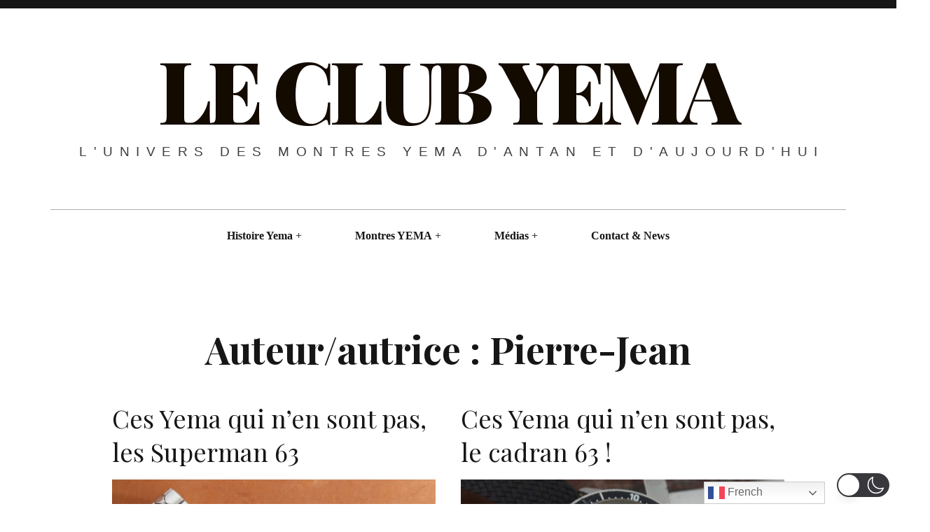

--- FILE ---
content_type: text/css
request_url: https://leclubyema.com/wp-content/themes/hive-lite/style.css?ver=1.0.2
body_size: 15006
content:
@charset "UTF-8";
/*
Theme Name: Hive Lite
Theme URI: https://demos.pixelgrade.com/hive-lite/
Author: Pixelgrade
Author URI: https://pixelgrade.com
Description: An effortless tool for publishers of all kind, cherished for its clean masonry-style layout, modern typography and flexibility. Whether you’re looking to share your own thoughts, write about your latest findings or just have a scrapbook of photos, videos, quotes or other stuff, HIVE Lite is designed to fulfill these and a lot more.
Version: 1.0.2
License: GNU General Public License v2 or later
License URI: http://www.gnu.org/licenses/gpl-2.0.html
Text Domain: hive-lite
Domain Path: /languages/
Tags: one-column, two-columns, three-columns, grid-layout, right-sidebar, editor-style, featured-images, rtl-language-support, sticky-post, translation-ready, blog, news


This theme, like WordPress, is licensed under the GPL.
Use it to make something cool, have fun, and share what you've learned with others.

Hive Lite is based on Underscores http://underscores.me/, (C) 2012-2014 Automattic, Inc.

Resetting and rebuilding styles have been helped along thanks to the fine work of
Eric Meyer http://meyerweb.com/eric/tools/css/reset/index.html
along with Nicolas Gallagher and Jonathan Neal http://necolas.github.com/normalize.css/
and Blueprint http://www.blueprintcss.org/
*/
/**  Table of Contents -------------------------------------------------- 1.0 - Normalize 2.0 - Reset 3.0 - Base Styles 3.1 - Typography 3.2 - Images 3.3 - Forms 4.0 - Helpers 4.1 - WordPress Core Elements 5.0 - Patterns 6.0 - Basic Structure 6.1 - Page 7.0 - Header 8.0 - Navigation 9.0 - Content 9.1 - Archives 9.2 - Pagination 9.3 - Singular 9.4 - Post Formats 9.5 - Comments 9.6 - Search Form 10.0 - Sidebar 10.1 - Widgets 11.0 - Footer 12.0 - Toolbar 13.0 - Jetpack's plugins styling 14.0 - Overwrites 15.0 - Hive Lite  */
/** 1.0 - Normalize */
/*! normalize.css v3.0.1 | MIT License | git.io/normalize */
html { font-family: sans-serif; -ms-text-size-adjust: 100%; -webkit-text-size-adjust: 100%; }

body { margin: 0; }

article, aside, details, figcaption, figure, footer, header, hgroup, main, nav, section, summary { display: block; }

audio, canvas, progress, video { display: inline-block; vertical-align: baseline; }

audio:not([controls]) { display: none; height: 0; }

[hidden], template { display: none; }

a { background: transparent; }

a:active, a:hover { outline: 0; }

abbr[title] { border-bottom: 1px dotted; }

b, strong { font-weight: bold; }

dfn { font-style: italic; }

h1 { font-size: 2em; margin: 0.67em 0; }

mark { background: #ff0; color: #000; }

small { font-size: 80%; }

sub, sup { font-size: 75%; line-height: 0; position: relative; vertical-align: baseline; }

sup { top: -0.5em; }

sub { bottom: -0.25em; }

img { border: 0; }

svg:not(:root) { overflow: hidden; }

figure { margin: 1em 40px; }

hr { box-sizing: content-box; height: 0; }

pre { overflow: auto; }

code, kbd, pre, samp { font-family: monospace, monospace; font-size: 1em; }

button, input, optgroup, select, textarea { color: inherit; font: inherit; margin: 0; }

button { overflow: visible; }

button, select { text-transform: none; }

button, html input[type="button"], input[type="reset"], input[type="submit"] { -webkit-appearance: button; cursor: pointer; }

button[disabled], html input[disabled] { cursor: default; }

button::-moz-focus-inner, input::-moz-focus-inner { border: 0; padding: 0; }

input { line-height: normal; }

input[type="checkbox"], input[type="radio"] { box-sizing: border-box; padding: 0; }

input[type="number"]::-webkit-inner-spin-button, input[type="number"]::-webkit-outer-spin-button { height: auto; }

input[type="search"] { -webkit-appearance: textfield; box-sizing: content-box; }

input[type="search"]::-webkit-search-cancel-button, input[type="search"]::-webkit-search-decoration { -webkit-appearance: none; }

fieldset { border: 1px solid #c0c0c0; margin: 0 2px; padding: 0.35em 0.625em 0.75em; }

legend { border: 0; padding: 0; }

textarea { overflow: auto; }

optgroup { font-weight: bold; }

table { border-collapse: collapse; border-spacing: 0; }

td, th { padding: 0; }

/** 2.0 - Reset */
body, h1, h2, h3, h4, h5, h6, p, blockquote, pre, dl, dd, ol, ul, form, fieldset, legend, table, th, td, caption, hr { margin: 0; padding: 0; }

*, *:before, *:after { box-sizing: border-box; }

abbr[title], dfn[title] { cursor: help; }

u, ins { text-decoration: none; }

ins { border-bottom: 1px solid; }

/** 3.0 - Base Styles 3.1 - Typography */
body { line-height: 1.6; color: #3d3e40; }

h1, h2, h3, blockquote, .dropcap, .single .entry-content:before, .page .entry-content:before { font-family: "Playfair Display", serif; font-weight: normal; color: #171617; }

body, blockquote cite, .widget, div.sharedaddy .sd-social h3.sd-title { font-family: "Droid Serif", serif; }

/* Headings */
h1 { font-size: 3.375em; line-height: 1.1111111111; -webkit-transform: translateY(0.2200555556em); transform: translateY(0.2200555556em); margin-top: 0.8888888889em; margin-bottom: 0.4444444444em; }

h2 { font-size: 2.25em; line-height: 1.3333333333; -webkit-transform: translateY(0.3311666667em); transform: translateY(0.3311666667em); margin-top: 1.3333333333em; margin-bottom: 0.6666666667em; }

h3 { font-size: 1.5em; line-height: 1.5; -webkit-transform: translateY(0.4145em); transform: translateY(0.4145em); margin-top: 2em; margin-bottom: 1em; }

@media not screen and (min-width: 899px) { h1 { font-size: 1.875em; line-height: 1.2; -webkit-transform: translateY(0.2645em); transform: translateY(0.2645em); }
  h2 { font-size: 1.5em; line-height: 1.5; -webkit-transform: translateY(0.4145em); transform: translateY(0.4145em); }
  h3 { font-size: 1.3125em; line-height: 1.1428571429; -webkit-transform: translateY(0.2359285714em); transform: translateY(0.2359285714em); } }

/* Paragraphs */
p { margin-top: 0; font-size: 1em; line-height: 1.5; -webkit-transform: translateY(0.4145em); transform: translateY(0.4145em); margin-bottom: 1.5em; }

.entry-content { -webkit-font-smoothing: antialiased; }

/* Links */
a { text-decoration: none; color: #afafaf; }
a:hover { color: #000; }

/* Lists */
acronym { border-bottom: 1px dotted #3d3e40; }

/* Blockquotes */
blockquote { position: relative; text-align: center; font-size: 1.5625em; line-height: 1.44; margin-top: 2.5714285714em; margin-bottom: 2.1428571429em; padding-top: 1.7142857143em; padding-bottom: 1.7142857143em; }
blockquote blockquote { font-size: 1em; margin-bottom: 0; padding-bottom: 0; }
blockquote blockquote:after { border-bottom: 0; }
@media not screen and (min-width: 899px) { blockquote { font-size: 1.125em; line-height: 1.3333333333; margin-top: 2.6666666667em; margin-bottom: 2em; padding: 0.6666666667em; padding-top: 1.3333333333em; padding-bottom: 1.3333333333em; } }
blockquote:before { content: '\201C'; position: absolute; top: -0.5em; left: 50%; padding: 0 0.857em; color: black; background: white; -webkit-transform: translateX(-50%); transform: translateX(-50%); }
blockquote:after { content: ''; display: block; width: 9em; margin-left: -4.5em; position: absolute; top: 0; bottom: 0; left: 50%; z-index: -1; border: 1px solid #c3c3c3; border-left: 0; border-right: 0; }
.is--ancient-android .archive__grid blockquote:after { border-bottom: 0; bottom: calc(100% - 4px); bottom: 99%; }
blockquote cite { display: block; margin-top: 1.5em; font-size: 0.5714285714em; line-height: 1.5; font-style: normal; }
blockquote a:hover { color: #fe3e6d0; }

/* Tables */
table { position: relative; z-index: 1; margin-bottom: 1.5em; width: 100%; border-top: 0; table-layout: fixed; }
table th { text-align: left; }
table tr { border-bottom: 1px solid #d7d7d7; }
table th, table td { padding: 12px; vertical-align: middle; font-family: inherit; font-size: inherit; }

/* Code */
pre { position: relative; padding-left: 2.25em; padding-right: 2.25em; padding-top: 1.5em; padding-bottom: 1.5em; margin-bottom: 1.5em; border: 1px solid #d7d7d7; }
pre:before { content: "\f121"; position: absolute; top: 0; left: 0; display: block; padding: 3px; font-family: FontAwesome; font-size: 14px; color: white; background: #d7d7d7; }

/** 3.2 - Images */
img { max-width: 100%; height: auto; }

/* Figures and Captions */
.wp-caption { width: auto; }
.wp-caption img { display: block; }

.wp-caption-text, .single .entry-featured__caption, .page .entry-featured__caption { font-size: 0.72222em; margin-top: 0.9230769231em; color: #8c888c; }

/* Galleries */
.gallery { margin-left: -0.75em; }
@media only screen and (min-width: 1359px) { .gallery { margin-left: -4.5em; margin-right: -3.75em; }
  .entry-featured .gallery { margin-left: -0.75em; margin-right: 0; } }
.gallery .gallery-item { margin: 0; display: inline-block; vertical-align: top; text-align: center; border: 0 solid transparent; border-top-width: 0.75em; border-left-width: 0.75em; }

.gallery-columns-1 .gallery-item { width: 100%; }

.gallery-columns-2 .gallery-item { width: 50%; }

.gallery-columns-3 .gallery-item { width: 33.3333333333%; }

.gallery-columns-4 .gallery-item { width: 25%; }

.gallery-columns-5 .gallery-item { width: 20%; }

.gallery-columns-6 .gallery-item { width: 16.6666666667%; }

.gallery-columns-7 .gallery-item { width: 14.2857142857%; }

.gallery-columns-8 .gallery-item { width: 12.5%; }

.gallery-columns-9 .gallery-item { width: 11.1111111111%; }

/** 3.3 - Forms */
select, textarea, input[type="text"], input[type="password"], input[type="datetime"], input[type="datetime-local"], input[type="date"], input[type="month"], input[type="time"], input[type="week"], input[type="number"], input[type="email"], input[type="url"], input[type="search"], input[type="tel"], input[type="color"], .form-control { display: block; vertical-align: middle; width: 100%; padding: 12px; outline: 0 !important; -webkit-appearance: none; }
select:focus, textarea:focus, input[type="text"]:focus, input[type="password"]:focus, input[type="datetime"]:focus, input[type="datetime-local"]:focus, input[type="date"]:focus, input[type="month"]:focus, input[type="time"]:focus, input[type="week"]:focus, input[type="number"]:focus, input[type="email"]:focus, input[type="url"]:focus, input[type="search"]:focus, input[type="tel"]:focus, input[type="color"]:focus, .form-control:focus { outline: 1px solid #fe3e6d0; }

.radio, .checkbox { display: block; margin-top: 6px; margin-bottom: 6px; padding-left: 12px; vertical-align: middle; }
.radio label, .checkbox label { display: inline; margin-bottom: 0; font-weight: normal; cursor: pointer; }

.radio input[type="radio"], .radio-inline input[type="radio"], .checkbox input[type="checkbox"], .checkbox-inline input[type="checkbox"] { float: left; margin-left: 12px; }

.radio + .radio, .checkbox + .checkbox { margin-top: -6px; }

.radio-inline, .checkbox-inline { display: inline-block; padding-left: 12px; margin-bottom: 0; vertical-align: middle; font-weight: normal; cursor: pointer; }

.radio-inline + .radio-inline, .checkbox-inline + .checkbox-inline { margin-top: 0; margin-left: 6px; }

@media (min-width: 768px) { .form-inline .form-group { display: inline-block; margin-bottom: 0; vertical-align: middle; }
  .form-inline .form-control { display: inline-block; }
  .form-inline .radio, .form-inline .checkbox { display: inline-block; margin-top: 0; margin-bottom: 0; padding-left: 0; }
  .form-inline .radio input[type="radio"], .form-inline .checkbox input[type="checkbox"] { float: none; margin-left: 0; } }

.input-group { position: relative; display: table; border-collapse: separate; }
.input-group.col { float: none; padding-left: 0; padding-right: 0; }
.input-group .form-control { width: 100%; margin-bottom: 0; }

.input-group-addon, .input-group-btn, .input-group .form-control { display: table-cell; }
.input-group-addon:not(:first-child):not(:last-child), .input-group-btn:not(:first-child):not(:last-child), .input-group .form-control:not(:first-child):not(:last-child) { border-radius: 0; }

.input-group-addon, .input-group-btn { width: 1%; white-space: nowrap; vertical-align: middle; }

input, textarea { font-weight: 300; border-radius: 0; border: 1px solid #d7d7d7; box-shadow: none; font-size: 16px; padding: 12px; }
input::-webkit-input-placeholder, textarea::-webkit-input-placeholder { font-style: normal; font-weight: 300; }
input:-moz-placeholder, textarea:-moz-placeholder { font-style: normal; font-weight: 300; }
input::-moz-placeholder, textarea::-moz-placeholder { font-style: normal; font-weight: 300; }
input:-ms-input-placeholder, textarea:-ms-input-placeholder { font-style: normal; font-weight: 300; }

.contact-form label { margin-top: 1.125em; }

label.checkbox { padding-left: 0; }
label.checkbox input[type=checkbox] { display: inline-block; vertical-align: middle; margin-left: 0; margin-top: -3px; margin-bottom: 0; }

label.radio { padding-left: 0; }
label.radio input[type=radio] { display: inline-block; margin-left: 0; margin-top: -3px; margin-bottom: 0; }

form.contact-form label.checkbox, form.contact-form label.radio { margin-top: 5px; margin-bottom: 5px; }

.grunion-field-label.select + select { margin-top: 8px; }

/** 4.0 - Helpers */
/* Clearfix */
.clearfix:after, .grid:after, .comment-form:after, .widget_categories > ul:after, .widget_pages > ul:after, .widget_meta > ul:after, .widget_archive > ul:after, .nav:after, .nav--main ul:after, .media:after, .main-navigation:after, .single .entry-content:after, .page .entry-content:after, .comments-area-title:after, .comment-reply-title:after, .comment-navigation:after, .has_sidebar .site-content .container:after, form.contact-form .contact-submit:after { content: ""; display: table; clear: both; }

.pa, .stretch, .cover, .quote-wrapper, .center, .site-description:after, .archive__grid .entry-footer:before { position: absolute; }

.pr, .site-branding, .site-description, .site-description-text, .archive__grid .entry-footer, .entry-meta { position: relative; }

.stretch { top: 0; right: 0; bottom: 0; left: 0; }

.fill, .cover, .quote-wrapper { width: 100%; height: 100%; }

.cover, .quote-wrapper { top: 0; left: 0; }

.center { top: 50%; left: 50%; -webkit-transform: translate(-50%, -50%); transform: translate(-50%, -50%); }

.center--vertical { -webkit-transform: translateY(-50%); transform: translateY(-50%); }

.center--horizontal { -webkit-transform: translateX(-50%); transform: translateX(-50%); }

.text--center { text-align: center; }

.text--left { text-align: left; }

.text--right { text-align: right; }

.text--justify { text-align: justify; }

.list--unstyled, .widget ul { list-style: none; }

.flexbox { display: table; width: 100%; }
.flexbox > .flexbox__item { display: table-cell; vertical-align: middle; }

/** 4.1 - Theme specific classes
*/
.intro { margin-bottom: 2.25em; font-size: 1.2777777778em; -webkit-font-smoothing: auto; }
@media not screen and (min-width: 899px) { .intro { font-size: 1em; color: #000000; } }

@media only screen and (min-width: 1000px) { .twocolumn { -webkit-column-count: 2; -moz-column-count: 2; column-count: 2; -webkit-column-gap: 50px; -moz-column-gap: 50px; column-gap: 50px; } }
.dropcap { float: left; font-size: 5.125em; line-height: 1.0243902439; font-weight: bold; line-height: 1; margin-top: -.1em; margin-bottom: -0.1463414634em; margin-right: 0.0731707317em; }

.highlight { background: #ff9600; }

/** 4.2 - Alignments
*/
.alignleft, .alignright { position: relative; z-index: 1; margin-top: 1.125em; margin-bottom: 1.125em; max-width: 50%; }
@media not screen and (min-width: 640px) { .alignleft, .alignright { max-width: 100%; display: block; } }

.alignleft { float: left; margin-right: 1.5em; }
@media only screen and (min-width: 899px) { .alignleft { margin-right: 3em; } }
@media not screen and (min-width: 899px) { .alignleft.wp-caption, .alignleft.gallery-caption { margin-left: 0; } }
.blog .alignleft, .archive .alignleft { margin-left: 0; }

.alignright { float: right; margin-left: 1.5em; }
@media only screen and (min-width: 899px) { .alignright { margin-left: 3em; } }
@media not screen and (min-width: 899px) { .alignright.wp-caption, .alignright.gallery-caption { margin-right: 0; } }
.blog .alignright, .archive .alignright { margin-right: 0; }

.aligncenter, .alignnone { margin-top: 1.5em; margin-bottom: 1.125em; display: block; width: auto !important; }
@media only screen and (min-width: 899px) { .aligncenter, .alignnone { margin-top: 3em; margin-bottom: 2.25em; } }
.aligncenter img, .alignnone img { max-width: 100%; height: auto; }

.aligncenter img, .alignnone img { margin: 0 auto; }

.alignnone .wp-caption-text { text-align: center; }

@media not screen and (min-width: 899px) { figure.aligncenter, figure.alignnone { margin-left: 0; margin-right: 0; } }
.aligncenter { text-align: center; }
.blog .aligncenter, .archive .aligncenter { margin-left: auto; margin-right: auto; }

@media only screen and (min-width: 1359px) { .alignnone, .aligncenter { margin-left: -3.75em; margin-right: -3.75em; }
  .alignleft { margin-left: -3.75em; }
  .alignright { margin-right: -3.75em; } }
.widget .aligncenter, .widget .alignleft, .widget .alignright, .widget .alignnone { margin: 0; }

/** 5.0 - Patterns */
.grid, .comment-form, .widget_categories > ul, .widget_pages > ul, .widget_meta > ul, .widget_archive > ul { list-style: none; margin-left: -2.25em; }

.comment-form p, .comment-form-comment, .logged-in-as, .widget_categories > ul > li, .widget_pages > ul > li, .widget_meta > ul > li, .widget_archive > ul > li { float: left; width: 100%; padding-left: 2.25em; }

.grid > li, .grid > .grid__item { padding-left: 2.25em; }

.grid > li, .grid > .grid__item, .rtl .grid--rev > li, .rtl .grid--rev > .grid__item { float: left; }

.grid--rev > li, .grid--rev > .grid__item, .rtl .grid > li, .rtl .grid > .grid__item { direction: rtl; float: right; }

.nav, .nav--main ul { list-style: none; margin-left: 0; }
.nav > li, .nav--main ul > li, .nav > li > a, .nav--main ul > li > a { display: inline-block; *display: inline; zoom: 1; }

.media { display: block; }

.media__img { float: left; margin-right: 24px; }
.media__img > img { display: block; }

.media__body { overflow: hidden; display: block; }
.media__body, .media__body > :last-child { margin-bottom: 0; }

.btn, input[type="submit"], div#infinite-handle button { display: inline-block; vertical-align: middle; font: inherit; text-align: center; border: none; margin: 0; cursor: pointer; overflow: visible; padding: 11px 23px; background-color: #171617; border: 1px solid #171617; }
.btn, input[type="submit"], div#infinite-handle button, .btn:hover, input[type="submit"]:hover, div#infinite-handle button:hover, .btn:active, input[type="submit"]:active, div#infinite-handle button:active, .btn:focus, input[type="submit"]:focus, div#infinite-handle button:focus { text-decoration: none; color: #fff; }

.btn::-moz-focus-inner, input[type="submit"]::-moz-focus-inner, div#infinite-handle button::-moz-focus-inner { border: 0; padding: 0; }

/** 6.0 - Basic Structure 6.1 - Page */
html { height: 100%; background: white; }

body { border: 0 solid #000; min-height: 100%; }
@media only screen and (min-width: 1000px) { body { border-left-width: 3em; border-top-width: 0.75em; }
  body:before, body:after { content: ""; position: fixed; top: 0; left: 0; z-index: 100; background: #171617; }
  body:before { width: 100%; height: 0.75em; }
  body.admin-bar:before { top: 32px; height: 3em; margin-top: -2.25em; } }
@media only screen and (min-width: 1000px) and (max-width: 782px) { body.admin-bar:before { top: 46px; } }
@media only screen and (min-width: 1000px) { body:after { width: 3em; height: 100%; } }

.site-content { padding-top: 2.25em; padding-bottom: 5.25em; }

.site-header, .site-content, .site-footer { padding-left: 1.125em; padding-right: 1.125em; }

#infinite-footer { padding-left: 2.25em; padding-right: 2.25em; }

@media only screen and (min-width: 1000px) { .site-header, .site-content, .site-footer { padding-left: 4.5em; padding-right: 4.5em; }
  #infinite-footer { padding-left: 7.5em; padding-right: 8.25em; }
  .site-footer { padding-right: 8.25em; } }
.container { max-width: 85em; margin-left: auto; margin-right: auto; }

.single .site-content .container, .post .site-content .container { max-width: 80em; }

/** 7.0 - Header */
.site-header { text-align: center; }

.site-logo-link { display: block; }

.site-branding { max-width: 100%; line-height: 1; display: inline-block; margin-top: 3.75em; margin-bottom: 5.25em; }
.site-branding.logo-image-only:after { display: none; }
@media not screen and (min-width: 899px) { .site-branding { margin-top: 5.25em; margin-bottom: 0; } }

.site-title { margin: 0; font-size: 2.5em; line-height: 1.2; -webkit-transform: translateY(0.2645em); transform: translateY(0.2645em); font-weight: 900; text-transform: uppercase; max-width: 100%; }
@media only screen and (min-width: 899px) { .site-title { letter-spacing: -.055em; padding-right: .025em; font-size: 5em; line-height: 1.05; -webkit-transform: translateY(0.0395em); transform: translateY(0.0395em); } }
@media only screen and (min-width: 1359px) { .site-title { font-size: 7.6875em; line-height: 1.0731707317; -webkit-transform: translateY(0.0059634146em); transform: translateY(0.0059634146em); } }
.site-title a { text-decoration: none; color: #130a00; }

@media only screen and (min-width: 899px) { .site---small { font-size: 3.375em; line-height: 1.1111111111; -webkit-transform: translateY(0.2200555556em); transform: translateY(0.2200555556em); } }
@media only screen and (min-width: 1359px) { .site-title--small { font-size: 5em; line-height: 1.05; -webkit-transform: translateY(0.0395em); transform: translateY(0.0395em); } }

.site-title--large { font-size: 3.375em; line-height: 1.1111111111; -webkit-transform: none; transform: none; }
@media only screen and (min-width: 899px) { .site-title--large { font-size: 7.6875em; line-height: 1.0731707317; -webkit-transform: translateY(0.0059634146em); transform: translateY(0.0059634146em); } }
@media only screen and (min-width: 1359px) { .site-title--large { font-size: 10.375em; line-height: 1.0120481928; -webkit-transform: translateY(0.0259457831em); transform: translateY(0.0259457831em); } }

.site-description { display: block; font-family: sans-serif; font-weight: 300; text-transform: uppercase; word-wrap: break-word; -webkit-transform: translateY(0.7em); transform: translateY(0.7em); font-size: 1.1875em; line-height: 1.2631578947; letter-spacing: .5em; overflow: hidden; }
@media not screen and (min-width: 899px) { .site-description { font-size: 1em; letter-spacing: .25em; } }
.site-description:after { content: ""; width: 100%; height: 1px; background: #3d3e40; bottom: 50%; left: 0; z-index: -1; }

.site-description-text { z-index: 10; max-width: 100%; display: inline-block; margin: 0; padding-left: 1.25em; padding-right: .75em; background: white; }
@media not screen and (min-width: 899px) { .site-description-text { font-size: 1em; letter-spacing: .25em; padding-right: 1em; } }
.site-description-text:empty { display: none; }

/** 8.0 - Navigation */
.main-navigation { position: relative; z-index: 100; }

.navigation__trigger { position: absolute; left: 0; top: 0; padding: 1em 1em; border: none; border-top-right-radius: 3px; border-bottom-right-radius: 3px; background: transparent; color: #8c888c; transition: background .5s ease; }
@media only screen and (min-width: 1000px) { .navigation__trigger { display: none; } }

.nav--main { background: white; font-weight: bold; border-top: 1px solid #afafaf; margin-top: -1px; z-index: 20; text-align: center; }
.nav--main ul { top: inherit; left: 0; z-index: 1; width: 100%; display: none; }
@media only screen and (min-width: 1000px) { .nav--main ul { position: absolute; background: #171617; }
  .nav--main ul a { color: white; } }
.nav--main li { display: inline-block; }
.nav--main li .menu-item-has-children:after { color: white; left: -1.5em; }
.nav--main li:hover > ul { display: block; }
.nav--main li:hover.menu-item-has-children > a:after { opacity: 1; }
.nav--main .menu-item-has-children > a { position: relative; }
.nav--main .menu-item-has-children > a:after { opacity: 0; content: ""; position: absolute; bottom: 0; left: 50%; margin-left: -.5em; border: .5em solid transparent; border-bottom-color: #171617; }
.nav--main .menu-item-has-children:after { content: " +"; position: relative; left: -2.25em; }
.nav--main .menu-item--home { -webkit-transform: none; transform: none; text-transform: uppercase; }
.fs-28px, .nav--main .menu-item--home { font-size: 1.75em; line-height: 1.2857142857; }
.nav--main .menu-item--home > a { padding: 0; padding-left: 0.8571428571em; padding-right: 0.8571428571em; }
.nav--main .menu-item--home > a:before { display: none !important; }
.nav--main.hover-intent ul { display: block; opacity: 0; transition: opacity .1s ease-in-out; pointer-events: none; }
.ie10 .nav--main.hover-intent ul, .ie9 .nav--main.hover-intent ul { display: none; opacity: 1; pointer-events: auto; }
@media not screen and (min-width: 1000px) { .nav--main.hover-intent ul { pointer-events: auto; opacity: 1; } }
.nav--main.hover-intent li.menu-item-has-children > a:after { opacity: 0; transition: opacity .1s ease-in-out; pointer-events: none; }
.ie10 .nav--main.hover-intent li.menu-item-has-children > a:after, .ie9 .nav--main.hover-intent li.menu-item-has-children > a:after { opacity: 1; display: none; pointer-events: auto; }
.nav--main.hover-intent li.menu-item-has-children.hover > a:after, .nav--main.hover-intent li.menu-item-has-children.hover > ul { opacity: 1; }
.ie10 .nav--main.hover-intent li.menu-item-has-children.hover > a:after, .ie9 .nav--main.hover-intent li.menu-item-has-children.hover > a:after, .ie10 .nav--main.hover-intent li.menu-item-has-children.hover > ul, .ie9 .nav--main.hover-intent li.menu-item-has-children.hover > ul { display: block; }
.nav--main.hover-intent li.menu-item-has-children.hover > ul { pointer-events: auto; }
.nav--main a { display: block; padding: 24px; text-decoration: none; color: #171617; max-width: 30em; text-overflow: ellipsis; }
.nav--main > li > a { padding-left: 2.25em; padding-right: 2.25em; position: relative; }
.nav--main > li > a:before { content: ""; width: 100%; position: absolute; top: 0; left: 0; height: 0; background: #171617; pointer-events: none; transition: height .2s ease-in-out; }
.ie10 .nav--main > li > a:before, .ie9 .nav--main > li > a:before { pointer-events: auto; }
.nav--main > li:hover > a { color: #171617; }
.nav--main > li:hover > a:before { height: 6px; }
.nav--main > li.current-menu-item, .nav--main > li.current-menu-parent, .nav--main > li.current-menu-ancestor { border-color: #171617; }

@media not screen and (min-width: 1000px) { .main-navigation { text-align: left; position: fixed; top: 0 !important; left: 0; z-index: 110; }
  .admin-bar .main-navigation { top: 32px !important; }
  .is--ancient-android .nav--is-open .main-navigation { left: 70%; }
  .main-navigation:before { content: ""; position: fixed; top: 0; left: 0; z-index: -1; display: block; width: 70%; height: 100%; box-shadow: rgba(0, 0, 0, 0.19) 0 0 2em, rgba(0, 0, 0, 0.23) 0 0 0.6em; opacity: 0; pointer-events: none; transition: opacity .10s ease-in-out; }
  .main-navigation.shadow:before { opacity: 1; }
  .nav--main { border-top: 0; position: fixed; top: 0 !important; right: 100% !important; left: auto !important; width: 70% !important; height: 100%; overflow-y: auto; -webkit-overflow-scrolling: touch; }
  .nav--main .menu-item--home { display: none !important; }
  .is--ancient-android .nav--is-open .nav--main { left: 0 !important; right: auto !important; }
  .nav--main li, .nav--main ul > li { text-align: left; display: block; width: 100%; overflow: hidden; }
  .nav--main li > a, .nav--main ul > li > a { display: block; padding: 1em 2em; }
  .nav--main li:before, .nav--main li:after, .nav--main li > a:before, .nav--main li > a:after, .nav--main ul > li:before, .nav--main ul > li:after, .nav--main ul > li > a:before, .nav--main ul > li > a:after { display: none; }
  .nav--main li ul, .nav--main ul > li ul { background: white; display: block; padding-left: 2em; }
  .nav--main ul ul ul { padding-left: 0; } }
@media screen and (max-width: 782px) { .admin-bar .main-navigation { top: 46px !important; } }
.c-burger { position: relative; display: block; width: 1em; margin-top: 0.3421052632em; margin-bottom: 0.3421052632em; font-size: 19px; }

.c-burger__slice { display: block; width: 1em; height: .158em; background: #171617; }

.c-burger__slice--top, .c-burger__slice--bottom { position: absolute; top: 0; left: 0; }

.c-burger__slice--top { -webkit-transform: translateY(-0.3421052632em); transform: translateY(-0.3421052632em); }

.c-burger__slice--bottom { -webkit-transform: translateY(0.3421052632em); transform: translateY(0.3421052632em); }

/*
Provides a simple transition where the slice in the middle fades out
and the top and bottom ones rotate to form an X */
.c-burger--fade .c-burger__slice { transition: all 0.4s ease-in-out; }

.c-burger--close .c-burger__slice--top, .nav--is-open .c-burger--fade .c-burger__slice--top { -webkit-transform: rotate(45deg); transform: rotate(45deg); }
.c-burger--close .c-burger__slice--middle, .nav--is-open .c-burger--fade .c-burger__slice--middle { opacity: 0; }
.c-burger--close .c-burger__slice--bottom, .nav--is-open .c-burger--fade .c-burger__slice--bottom { -webkit-transform: rotate(-45deg); transform: rotate(-45deg); }

.nav--is-open .site-content { opacity: 0.6; }

@media only screen and (min-width: small) { .c-burger { font-size: 24px; } }
/** 9.0 - Content */
/** 9.1 - Archive */
.page-title { margin-bottom: 0.8888888889em; font-weight: bold; text-align: center; }

.page-title--search { color: #3d3e40; font-weight: normal; }
.page-title--search span { display: block; color: #000; font-weight: bold; }

.archive__grid { /*  Hide posts loaded with jetpack on scroll So we can arrange them and then fade them in accordingly  */ }
.archive__grid .post { width: 100%; -webkit-transform: translateZ(0); transform: translateZ(0); margin-bottom: 2.25em; }
.archive__grid .post > * { opacity: 0; }
.archive__grid .post figure { max-width: 100%; }
.archive__grid .post img { max-width: 100%; height: auto; }
.archive__grid .entry-title { margin-top: 0em; margin-bottom: 0.6666666667em; }
.fs-36px, .archive__grid .entry-title { font-size: 2.25em; line-height: 1.3333333333; }
@media not screen and (min-width: 899px) { .archive__grid .entry-title { font-size: 1.75em; line-height: 1.2857142857; -webkit-transform: translateY(0.3073571429em); transform: translateY(0.3073571429em); } }
.archive__grid .entry-title a { color: #171617; }
.archive__grid .entry-title a:hover { color: #3d3e40; }
.archive__grid .entry-content { margin-bottom: 1.5em; }
.archive__grid .alignleft { margin-top: 0; margin-right: 1.125em; margin-bottom: 0.375em; }
.archive__grid .alignright { margin-top: 0; margin-left: 1.125em; margin-bottom: 0.375em; }
.archive__grid .aligncenter { margin-top: 1.125em; margin-bottom: 0.75em; }
@media only screen and (min-width: 1359px) { .archive__grid .alignnone, .archive__grid .aligncenter { margin-left: 0; margin-right: 0; }
  .archive__grid .post .alignleft, .archive__grid .post .alignright { max-width: 50%; }
  .archive__grid .alignleft { margin-left: 0; }
  .archive__grid .alignright { margin-right: 0; } }
.archive__grid .accent-box { padding-top: 1.875em; padding-bottom: 1.875em; padding-left: 1.5em; padding-right: 1.5em; background: #fe3e6d0; }
.archive__grid .accent-box a { color: #3d3e40; }
.archive__grid .entry-permalink { display: block; }
.archive__grid .format-image { margin-top: 1.5em; }
.archive__grid .format-image .hover__handler { background: #171617; padding: 0.6666666667em; }
.archive__grid .format-image .entry-permalink, .archive__grid .format-image .entry-permalink:hover { color: white; }
.archive__grid .format-image .entry-title { font-size: 1.125em; line-height: 1.3333333333; margin: 0.6666666667em; margin-bottom: 1.3333333333em; color: inherit; }
.archive__grid .format-image .entry-thumbnail { margin: 0; }
.archive__grid .format-image .edit-link { bottom: 0.75em; right: 0.75em; color: #3d3e40; }
.archive__grid .format-quote { margin-top: 1.5em; }
.archive__grid .format-quote.sticky { margin-top: 0; }
@media not screen and (min-width: 768px) { .archive__grid .format-quote { width: auto; right: 0; }
  .archive__grid .format-quote blockquote { font-size: 1.125em; line-height: 1.3333333333; padding-left: 0; padding-right: 0; } }
@media not screen and (min-width: 540px) { .archive__grid .format-quote { margin-right: -1.125em; margin-left: -1.125em; } }
.archive__grid .format-quote .more-link { color: white; }
.archive__grid .format-quote .entry-permalink { display: block; overflow: hidden; position: relative; }
.archive__grid .format-quote .entry-thumbnail { position: absolute; width: 100%; height: 100%; }
.archive__grid .format-quote .entry-thumbnail:first-child { margin: 0; }
.archive__grid .format-quote .content-quote { padding-left: 1.5em; padding-right: 1.5em; color: white; }
.archive__grid .format-quote .entry-content { margin: 0; }
.archive__grid .format-quote .entry-content blockquote { padding-top: 1.875em; margin-top: 2.25em; margin-bottom: 2.25em; }
.archive__grid .format-quote .entry-content blockquote:before { font-size: 1.5em; top: -.35em; }
.archive__grid .format-quote .entry-content blockquote cite { margin-top: 2.25em; }
.archive__grid .format-quote .entry-footer { margin-top: 0.75em; }
.archive__grid .format-gallery { width: 100%; }
.archive__grid .format-gallery > .entry-gallery { margin-bottom: 1.5em; }
@media not screen and (min-width: 899px) { .archive__grid .format-gallery > .entry-gallery { margin-bottom: 0.75em; } }
.archive__grid .format-status { margin-top: 1.5em; }
.archive__grid .format-status .entry-content, .archive__grid .format-status .entry-summary { font-size: 1.5em; line-height: 1.5; -webkit-transform: translateY(0.4145em); transform: translateY(0.4145em); margin-top: -1em; }
.archive__grid .format-status .entry-footer { margin-top: 0.75em; }
.archive__grid .entry-media { overflow: hidden; }
.archive__grid .entry-thumbnail { margin-bottom: 1.5em; position: relative; }
@media not screen and (min-width: 899px) { .archive__grid .entry-thumbnail { margin-bottom: 0.75em; } }
.archive__grid .entry-thumbnail img { margin: 0; width: 100%; height: auto; display: block; }
.archive__grid .entry-thumbnail .article__featured-image-meta { position: absolute; top: 0; left: 0; width: 100%; height: 100%; background-color: rgba(0, 0, 0, 0.4); transition: background-color .3s ease-out; color: white; }
.archive__grid .entry-thumbnail .article__featured-image-meta:hover { background-color: rgba(0, 0, 0, 0.7); }
.archive__grid .entry-thumbnail .article__featured-image-meta .flexbox { height: 100%; text-align: center; font-size: 6em; }
.archive__grid .entry-thumbnail .hover { position: absolute; top: 0; left: 0; width: 100%; height: 100%; text-align: center; color: white; -webkit-transform: translateZ(0); transform: translateZ(0); opacity: 1; overflow: hidden; }
.archive__grid .entry-thumbnail .hover .flexbox { height: 100%; }
.archive__grid .entry-thumbnail .hover__more { position: absolute; top: 50%; left: 50%; -webkit-transform: translateX(-50%) translateY(-50%); transform: translateX(-50%) translateY(-50%); white-space: nowrap; }
.archive__grid .entry-thumbnail .hover__bg { display: block; position: absolute; top: 0; left: 0; width: 100%; height: 100%; background-color: black; opacity: 0.5; }
.archive__grid .entry-thumbnail .hover__letter, .archive__grid .entry-thumbnail .hover__letter-mask { font-size: 12em; opacity: 0.2; position: absolute; top: 50%; left: 50%; -webkit-transform: translate(-50%, -50%); transform: translate(-50%, -50%); font-weight: 500; text-transform: uppercase; }
.archive__grid .entry-thumbnail .hover__letter-mask { opacity: 1; overflow: hidden; -webkit-transform: translate(-50%, 50%); transform: translate(-50%, 50%); display: block; }
.archive__grid .entry-thumbnail .hover__letter-mask > span { display: block; -webkit-transform: translateY(-100%); transform: translateY(-100%); }
.archive__grid .entry-thumbnail .hover__line { position: absolute; left: 50%; width: 1px; background: white; height: 25%; -webkit-transform: rotate(-45deg); transform: rotate(-45deg); }
.archive__grid .entry-thumbnail .hover__line--top { bottom: 50%; -webkit-transform-origin: 50% 100%; transform-origin: 50% 100%; margin-bottom: 2em; margin-left: -2em; }
.archive__grid .entry-thumbnail .hover__line--bottom { top: 50%; -webkit-transform-origin: 50% 0; transform-origin: 50% 0; margin-top: 2em; margin-left: 2em; }
.archive__grid .entry-footer { margin-top: 0; }
.archive__grid .entry-footer:before { bottom: 0; left: 0; content: ""; width: 100%; height: 1px; background: #afafaf; }
.archive__grid .more-link { display: block; margin-bottom: 1.5em; }
@media only screen and (min-width: 1359px) { .archive__grid .post { margin-bottom: 3.75em; } }
.archive__grid .posts--jetpack { display: none; }
.archive__grid .jetpack-video-wrapper, .archive__grid .entry-media [class^="embed-"] { margin-bottom: 1.5em; }

.touch .entry-thumbnail .hover .hover__bg, .touch .entry-thumbnail .hover .flexbox { display: none; }

.entry-meta { display: inline-block; background: white; padding-right: .75em; }
.fs-14px, .entry-meta, #recentcomments, .widget_blog_subscription.widget { font-size: 0.875em; line-height: 1.7142857143; }
.entry-meta .cat-links:before { content: "/"; }
.entry-meta .posted-by:after { content: "/"; }

.entry-format:before { content: "/"; }

.archive__grid { transition: height .3s ease-in-out; }
@media not screen and (min-width: 899px) { .archive__grid { margin-top: 1.5em; } }
@media only screen and (min-width: 768px) { .archive__grid > .grid__item { width: 50%; } }
@media only screen and (min-width: 1359px) { .archive__grid > .grid__item { width: 33.3333%; } }

@media not screen and (min-width: 1359px) { .home .site-content .container, .blog .site-content .container, .archive .site-content .container { max-width: 60em; } }
@media not screen and (min-width: 768px) { .home .site-content .container.container, .blog .site-content .container.container, .archive .site-content .container.container { max-width: 30em; } }
.home.has_sidebar, .blog.has_sidebar, .archive.has_sidebar { /* overwrite previous restrains when we have a sidebar involved */ }
.home.has_sidebar .container, .blog.has_sidebar .container, .archive.has_sidebar .container { max-width: 85em; }
@media only screen and (min-width: 1359px) { .home .gallery, .blog .gallery, .archive .gallery { margin-left: -0.75em; margin-right: 0; } }

.has_sidebar .archive__grid > .grid__item { width: 50%; }

body { word-wrap: break-word; text-overflow: ellipsis; }

/* Sticky Post */
.sticky:not(.format-quote) { padding-bottom: 1.875em; }
.sticky:not(.format-quote).post { padding-right: 1.5em; padding-left: 3.75em; }
@media not screen and (min-width: 768px) { .sticky:not(.format-quote).post { padding-left: 2.25em; padding-right: 0; padding-bottom: 1.5em; } }
.sticky:not(.format-quote) + .sticky:not(.format-quote) { margin-top: 0; }
.sticky:not(.format-quote):after { content: ""; position: absolute; top: 0; bottom: 0; left: 1.125em; right: -1.125em; z-index: -1; background-color: #fe3e6d0; opacity: 0; transition: opacity 1s ease-out; }
@media only screen and (min-width: 768px) { .sticky:not(.format-quote):after { left: 1.875em; right: -0.375em; } }
@media only screen and (min-width: 899px) { .sticky:not(.format-quote):after { left: 2.25em; right: 0; } }
.sticky:not(.format-quote).sticky--bg:after { opacity: 1; }
.sticky:not(.format-quote) .entry-title { margin-top: 0.375em; }
.sticky:not(.format-quote) .entry-meta { background: none; }
.sticky:not(.format-quote) .entry-footer:before { content: none; }
.sticky:not(.format-quote) a { color: #3d3e40; }
.sticky:not(.format-quote) a[rel*='category'], .sticky:not(.format-quote) a[rel*='tag'] { border-bottom: 1px solid; }

/* Edit Link */
.archive__grid .edit-link { position: absolute; bottom: 0; right: 0; z-index: 1; font-size: 0.875em; line-height: 1.7142857143; opacity: 0 !important; transition: opacity 0.2s; }
.touch .archive__grid .post--visible .edit-link, .post:hover .edit-link { opacity: 1 !important; }
.sticky .edit-link { bottom: 1.875em; right: 1.5em; }
@media not screen and (min-width: 899px) { .sticky .edit-link { right: 0.75em; } }
@media not screen and (min-width: 768px) { .sticky .edit-link { right: 0; } }

.format-quote .edit-link { bottom: 0.75em; right: 0.75em; }
.format-quote .edit-link a:hover { color: #fe3e6d0; }

/** 9.2 - Pagination */
.pagination { position: relative; margin: 48px 0; padding-left: 0; border: none; font-size: 0; text-align: center; }
.pagination:after { content: none; }
.pagination a, .pagination span { display: inline-block; zoom: 1; padding: 6px 16px; border: 1px solid transparent; position: relative; z-index: 2; font-size: 18px; color: #8c888c; background: white; transition: all .15s linear; }
.pagination a:after { content: none; }
.pagination a:hover { color: #171617; }
.pagination span.current { color: #171617; border: 1px solid #d7d7d7; }
.neverending .pagination { display: none; }

.page-numbers.prev, .page-numbers.next { color: #171617; }
@media only screen and (min-width: 899px) { .page-numbers.prev, .page-numbers.next { position: absolute; top: 0; } }
.page-numbers.prev.disabled, .page-numbers.next.disabled { color: #F0F0F0 !important; pointer-events: none; }
.page-numbers.prev i, .page-numbers.next i { margin: 0 12px; }

.page-numbers.prev { left: 0; }

.page-numbers.next { right: 0; }

/** 9.3 - Singular */
.single .post, .page .post { margin-bottom: 2.25em; }
@media not screen and (min-width: 899px) { .single .entry-header, .page .entry-header { margin-top: 1.5em; } }
.single .entry-featured, .page .entry-featured { margin-top: 2.625em; margin-bottom: 1.5em; }
@media not screen and (min-width: 899px) { .single .entry-featured, .page .entry-featured { margin-left: -1.125em; margin-right: -1.125em; margin-top: 1.5em; } }
@media only screen and (min-width: 1359px) { .single .entry-featured, .page .entry-featured { margin-bottom: 3.75em; margin-left: -3.75em; margin-right: -3.75em; } }
.single .entry-featured img, .page .entry-featured img { width: 100%; height: auto; }
.single .entry-featured .slideshow-slide img, .page .entry-featured .slideshow-slide img { width: auto; }
.single .entry-featured__caption, .page .entry-featured__caption { font-size: 0.81em; -webkit-font-smoothing: antialiased; }
@media not screen and (min-width: 899px) { .single .entry-featured__caption, .page .entry-featured__caption { padding-left: 1.125em; padding-right: 1.125em; } }
.single .entry-title, .page .entry-title { margin-top: 0; margin-bottom: 0.8888888889em; }
@media not screen and (min-width: 899px) { .single .entry-title, .page .entry-title { margin-bottom: 0.8em; } }
.single .entry-meta, .page .entry-meta { font-size: 0.875em; line-height: 1.7142857143; -webkit-transform: translateY(0.5216428571em); transform: translateY(0.5216428571em); }
@media only screen and (min-width: 1150px) { .single .featured-portrait .entry-header, .page .featured-portrait .entry-header { float: left; max-width: 65%; margin-right: -100%; margin-top: 1.5em; margin-bottom: 0.75em; }
  .single .featured-portrait .entry-header h1, .page .featured-portrait .entry-header h1 { font-size: 2.25em; line-height: 1.3333333333; -webkit-transform: translateY(0.3311666667em); transform: translateY(0.3311666667em); }
  .single .featured-portrait .entry-title, .page .featured-portrait .entry-title { position: relative; background: white; padding-right: 0.4444444444em; padding-top: 0.2222222222em; padding-bottom: 0.2222222222em; }
  .single .featured-portrait .entry-featured, .page .featured-portrait .entry-featured { float: right; max-width: 60%; margin-top: 0; margin-left: 1.5em; margin-bottom: 0.75em; }
  .single .featured-portrait .entry-content, .page .featured-portrait .entry-content { clear: left; } }
@media only screen and (min-width: 1359px) { .single .featured-portrait .entry-header, .page .featured-portrait .entry-header { max-width: 90%; margin-left: -7.5em; margin-bottom: 1.5em; }
  .single .featured-portrait .entry-header h1, .page .featured-portrait .entry-header h1 { font-size: 3.375em; line-height: 1.1111111111; -webkit-transform: translateY(0.2200555556em); transform: translateY(0.2200555556em); } }
.single .entry-content, .page .entry-content { position: relative; }
@media only screen and (min-width: 899px) { .single .entry-content, .page .entry-content { font-size: 1.125em; line-height: 1.3333333333; }
  .single .entry-content p, .page .entry-content p { margin-bottom: 2.25em; } }
.single .entry-content > :last-child, .page .entry-content > :last-child { margin-bottom: 0; }
@media only screen and (min-width: 1359px) { .single .entry-content:before, .page .entry-content:before { font-weight: bold; content: attr(data-first_letter); position: absolute; top: -0.2181818182em; left: -0.4581818182em; display: block; font-size: 15.2777777778em; line-height: 1; color: #171617; opacity: .1; } }
.single .entry-content blockquote p, .page .entry-content blockquote p { margin-bottom: 0; -webkit-transform: none; transform: none; }
.single .entry-content .wp-embedded-content, .page .entry-content .wp-embedded-content { max-width: 100%; }
.single .entry-footer, .page .entry-footer { margin-top: 2.25em; }
.single .entry-footer a, .page .entry-footer a { color: #8c888c; }
.single .comments-area, .page .comments-area { margin-top: 2.25em; padding-bottom: 2.25em; }

.entry-content dt, .comment dt { font-weight: bold; }
.entry-content dd, .comment dd { padding-left: 3em; }
.entry-content dd + dt, .comment dd + dt { margin-top: 1.5em; }
.entry-content li:not([class]) > ul:not([class]) > ol:not([class]), .comment li:not([class]) > ul:not([class]) > ol:not([class]) { padding-left: 3em; }
.entry-content ul, .entry-content ol, .comment ul, .comment ol { margin-left: 1.5em; }
.entry-content ul li, .entry-content ol li, .comment ul li, .comment ol li { margin-bottom: 0.75em; }

@media only screen and (min-width: 1359px) { .has_sidebar .entry-featured { margin-left: -7.5em; } }
.posted-on a, .posted-by a, .entry-title a { color: #171617; }

.single .post-edit-link { margin: 0 12px; text-decoration: underline; }

.post-password-form input { margin-bottom: 1.5em; }

/**
* 10.4 POST FORMATS
*/
.format-quote .entry-featured { margin-top: 0; margin-bottom: 0; -webkit-filter: grayscale(100%); -moz-filter: grayscale(100%); filter: grayscale(100%); overflow: hidden; }
.format-quote .entry-content { position: relative; }
.single .format-quote .sharedaddy { margin-bottom: 3em; }
.single .format-quote .sharedaddy .sd-title { color: white; }

.content-quote { background: rgba(0, 0, 0, 0.7); }

.quote-wrapper { width: auto; right: 0; bottom: 0; z-index: 1; background-repeat: no-repeat; background-position: center center; background-size: cover; }

.content-quote { position: relative; z-index: 2; padding-left: 7.5em; padding-right: 7.5em; }
@media only screen and (min-width: 1359px) { .single .content-quote { margin-left: -7.5em; margin-right: -3.75em; } }
.content-quote .flexbox { height: 100%; }
.content-quote blockquote { margin: 0; color: white; padding-bottom: 0; padding-top: 2.25em; margin-top: 3em; margin-bottom: 3em; font-size: 28px; text-align: center; }
.content-quote blockquote:before { top: -22px; font-size: 54px; color: #fe3e6d0; background: transparent; }
.content-quote blockquote:after { height: 1px; background: #fe3e6d0; box-shadow: #fe3e6d0 5.5em 0 0; width: 3em; margin-left: -2.75em; -webkit-transform: translateX(-50%); transform: translateX(-50%); border: 0; }
.is--ancient-android .content-quote blockquote:after { width: 9em; margin-left: -4.5em; -webkit-transform: none; transform: none; height: auto; background: none; box-shadow: none; border: 1px solid transparent; border-left: 0; border-right: 0; -o-border-image: linear-gradient(to right, #fe3e6d0 0%, #fe3e6d0 40%, transparent 40.1%, transparent 50%, transparent 59.9%, #fe3e6d0 60%, #fe3e6d0 100%) 20%; border-image: linear-gradient(to right, #fe3e6d0 0%, #fe3e6d0 40%, transparent 40.1%, transparent 50%, transparent 59.9%, #fe3e6d0 60%, #fe3e6d0 100%) 20%; border-bottom: 0; }
.content-quote p { -webkit-transform: none; transform: none; }
.content-quote cite { display: block; margin-top: 3em; font-size: 16px; font-weight: bold; font-style: normal; -webkit-transform: none; transform: none; }

.error404 .page-content, .search-no-results .page-content { text-align: center; }
.error404 .site-content, .search-no-results .site-content { margin-bottom: 4.5em; }
@media only screen and (min-width: 1000px) { .error404 .site-footer, .search-no-results .site-footer { position: fixed; bottom: 0; left: 0; right: 0; } }

.entry-media iframe, .entry-content [class^="embed-"] > iframe { display: block; max-width: 100%; }

.entry-media iframe:not[src*="videopress"] { height: auto; }

/** 9.4 - Comments */
.comments-area { position: relative; margin-top: 1.5em; padding-top: 3em; border-top: 1px solid #afafaf; }
.comments-area:before { content: ""; position: absolute; left: 1.5em; top: 3em; bottom: 0; border-left: 1px solid #afafaf; }
.comments-area:after { content: '\00b7'; position: absolute; left: 0; top: 100%; font-size: 1.75em; line-height: 1.8; }
.comments-area.no-comments:after { display: none; }

.comment-number, .comments-area:after, .comment-number--dark, .comment-reply-title:before, .add-comment .add-comment__button { width: 3em; height: 3em; line-height: 3em; border: 1px solid #afafaf; text-align: center; color: #afafaf; background: white; }

.comment-number--dark, .comments-area:after, .comment-reply-title:before, .add-comment .add-comment__button { display: inline-block; width: 1.7142857143em; height: 1.7142857143em; line-height: 1.6285714286em; margin-right: 0.8571428571em; font-size: 28px; border: 0; background-color: #171617; color: white; }

.comment-number.no-comments { position: relative; z-index: 1; }

.comments-area-title .comments-title, .comments-area-title a, .comment-reply-title .comments-title, .comment-reply-title a { display: inline-block; vertical-align: middle; }
.comments-area-title .comments-title, .comment-reply-title .comments-title { margin: 0; margin-right: 6px; font-size: 1.75em; line-height: 1.2857142857; text-transform: none; -webkit-transform: none; transform: none; }
@media not screen and (min-width: 899px) { .comments-area-title .comments-title, .comment-reply-title .comments-title { font-size: 21px; }
  .comments-area-title .comments-title .comment-number, .comment-reply-title .comments-title .comment-number { font-size: 28px; } }
.comments-area-title .total, .comment-reply-title .total { position: relative; z-index: 1; }

.comments-area-title { padding-left: 72px; }
.comments-area-title .comment-number { position: relative; left: -72px; margin-right: -48px; }

.commentlist > .comment, .commentlist > .pingback, .commentlist > .trackback { padding-left: 3em; }

@media not screen and (min-width: 899px) { .depth-1 > .comment-article > .comment-number { left: 0; } }
.comments_add-comment { margin-top: 3px; }

.commentlist { list-style: none; margin: 0; border-left: 0; padding-left: 0; }

li.comment, li.pingback, li.trackback { position: relative; display: block; margin-bottom: 0; margin-top: 3em; margin-bottom: 3em; }
li.comment .comment-number, li.pingback .comment-number, li.trackback .comment-number { position: absolute; left: 0; top: 0; z-index: 1; }
@media not screen and (min-width: 899px) { li.comment .comment-number, li.pingback .comment-number, li.trackback .comment-number { left: -3em; } }
li.comment:last-child, li.pingback:last-child, li.trackback:last-child { margin-bottom: 0; }
li.comment .children, li.pingback .children, li.trackback .children { position: relative; margin-top: 24px; }
@media not screen and (min-width: 899px) { li.comment .children, li.pingback .children, li.trackback .children { margin-left: 0; } }
@media only screen and (min-width: 899px) { li.comment .children li, li.pingback .children li, li.trackback .children li { padding-left: 3em; }
  li.comment .children li:before, li.pingback .children li:before, li.trackback .children li:before { content: ""; position: absolute; top: 24px; border-top: 1px solid #afafaf; } }
li.comment .children li .comment-number, li.pingback .children li .comment-number, li.trackback .children li .comment-number { border: 1px solid #afafaf; background: #afafaf; color: white; }

li.depth-2:before { left: -48px; width: 60px; }

@media only screen and (min-width: 899px) { li.depth-3:before { left: -120px; width: 120px; }
  li.depth-4:before { left: -192px; width: 192px; }
  li.depth-5:before { left: -264px; width: 264px; }
  li.depth-6:before { left: -336px; width: 336px; }
  li.depth-7:before { left: -408px; width: 408px; }
  li.depth-8:before { left: -480px; width: 480px; }
  li.depth-9:before { left: -552px; width: 552px; }
  li.depth-10:before { left: -624px; width: 624px; } }
.comment__author-name { font-size: 14px; }
.comment__author-name a { font-size: 16px; color: black; }

.bypostauthor { color: inherit; }

.comment-article { margin-bottom: 0; margin-left: 1.5em; }
.comment-article:hover .comment-edit-link, .comment-article:hover .comment-reply-link { opacity: 1; }

.comment__avatar { margin-right: 0.75em; }
.comment__avatar img { width: 3.75em; height: auto; }
.comment__avatar:empty { display: none; }

.comment__timestamp { color: #3d3e40; }

.comment__avatar { margin-bottom: 24px; }

.comment__content { position: relative; margin-bottom: 1.7142857143em; font-size: 0.875em; line-height: 1.7142857143; color: #8c888c; }

.comment__links { display: inline-block; margin-left: 1.7142857143em; font-size: 0.875em; line-height: 1.7142857143; }

.comment-edit-link, .comment-reply-link { color: #3d3e40; opacity: 0; margin-right: 0.8571428571em; transition: opacity .15s ease-in-out; -webkit-transform: translateZ(0); transform: translateZ(0); }
@media not screen and (min-width: 899px) { .comment-edit-link, .comment-reply-link { opacity: 1; } }

.comment-reply-link { color: #8c888c; }

p.comment-likes { position: absolute; right: 0; top: -28px; width: auto; }

.comment-form p.logged-in-as { margin-bottom: 0.75em; }

.comment-reply-title { margin-top: 0; margin-bottom: 24px; font-size: 1.75em; line-height: 1.2857142857; -webkit-transform: none; transform: none; }
@media not screen and (min-width: 899px) { .comment-reply-title { font-size: 21px; } }
.comment-reply-title:before { content: "+"; }
@media not screen and (min-width: 899px) { .comment-reply-title:before { font-size: 1.3333333333em; } }
.comment .comment-reply-title:before { display: none; }
.comment-reply-title .comment-number { line-height: 44px; }
.comment-reply-title a { margin-top: -7px; }

.comment-respond { position: relative; margin-bottom: 1.5em; }
@media only screen and (min-width: 899px) { .comment .comment-respond { padding-left: 0; margin-right: 0; } }
.comment .comment-respond { margin-left: 1.5em; }

#cancel-comment-reply-link { text-decoration: underline; }

/* Comments Form */
@media only screen and (min-width: 899px) { .comment-form { padding-left: 4.5em; } }
.comment .comment-form { padding-left: 0; }
.comment-form input, .comment-form textarea { font-weight: 300; border-radius: 0; border: 1px solid #afafaf; box-shadow: none; }
.comment-form iframe { padding-left: 36px; }
@media only screen and (min-width: 899px) { .comment-form > .comment-subscription-form { width: 70%; } }

.comment-form-author, .comment-form-email, .comment-form-url { margin-bottom: 0; }
.comment-form-author input, .comment-form-email input, .comment-form-url input { width: 100%; margin-bottom: 1.5em; }
@media not screen and (min-width: 899px) { .comment-form-author input, .comment-form-email input, .comment-form-url input { margin-bottom: 0.75em; } }

@media only screen and (min-width: 899px) { p.comment-form-author, p.comment-form-email { width: 50%; } }

.comment-form-comment, .logged-in-as { width: 100%; }

.comment-form-comment textarea, .comment-subscription-form textarea { width: 100%; max-width: 100%; padding: 0.75em; border: 1px solid #afafaf; font-size: 1em; line-height: 1.5; }

.form-submit { margin-top: 0.75em; margin-bottom: 0; text-align: right; }
@media only screen and (min-width: 899px) { .form-submit.form-submit { float: right; width: 30%; } }
.form-submit #submit { border: 0; }
@media not screen and (min-width: 899px) { .form-submit #submit { width: 100%; } }

.comment-subscription-form { float: left; clear: left; margin-top: 0.75em; margin-bottom: 0.375em; }
.comment-subscription-form + .comment-subscription-form { margin-top: 0; }
.comment-subscription-form input[type="checkbox"] { margin-right: 0.75em; position: relative; top: -0.05em; }

.add-comment { margin-top: 3em; }
.add-comment .add-comment__button { position: relative; z-index: 1; margin-right: 0.5em; font-size: 1.5em; line-height: 1.5; }
.add-comment .add-comment__text { font-size: 1.25em; line-height: 1.2; font-weight: bold; }

/* Comments Navigation */
.comment-navigation { position: relative; padding-left: 3.75em; margin-top: 3em; margin-bottom: 3em; }
.comment-navigation .comment-number { position: absolute; left: 0; top: 0; line-height: 30px; }
.comment-navigation .assistive-text { margin-top: 0; margin-left: 8px; font-size: 28px; -webkit-transform: none; transform: none; }
.comment-navigation .nav-previous a, .comment-navigation .nav-next a { font-size: 18px; }
.comment-navigation .nav-previous { float: left; }
.comment-navigation .nav-previous a:before { content: "\2190 "; }
.comment-navigation .nav-previous a:after { content: ""; }
.comment-navigation .nav-next { float: right; }
.comment-navigation .nav-next a:before { content: ""; }
.comment-navigation .nav-next a:after { content: " \2192"; }

.nocomments { -webkit-transform: none; transform: none; }
.nocomments span { display: inline-block; vertical-align: middle; font-size: 1.75em; line-height: 1.2857142857; line-height: 48px; }

.no-comments-box { position: relative; z-index: 1; }

div#respond { padding-top: 0; }
div#respond #reply-title { margin-top: 0; }
div#respond p.comment-subscription-form label { color: #999; }

/** 9.5 - Search Form */
.search-form { position: relative; width: 100%; height: 44px; }
.search-form > label, .search-form .search-field { display: block; box-sizing: border-box; position: absolute; left: 0; top: 0; right: 0; width: 100%; height: 44px; }
.search-form .search-field { padding: 8px 12px; padding-right: 60px; line-height: 44px; border-radius: 0; }
.search-form .search-submit { position: absolute; top: 0; right: 0; padding: 6px; height: 44px; font-size: 14px; text-align: center; border-radius: 0; }
.error404 .content-area .search-form, .search-no-results .content-area .search-form { max-width: 500px; margin: 0 auto; }

/** 10.0 - Sidebar */
.has_sidebar .site-content .container { position: relative; }
.single-post .has_sidebar .site-main, .page .has_sidebar .site-main { max-width: none; }
.has_sidebar .content-area { width: 100%; }
.has_sidebar .sidebar { padding-top: 1.5em; }
@media not screen and (min-width: 899px) { .has_sidebar .sidebar { border-top: 1px solid #3d3e40; padding-top: 3em; } }
@media only screen and (min-width: 899px) { .has_sidebar .sidebar { padding-bottom: 3em; } }
@media only screen and (min-width: 899px) { .has_sidebar .content-area { float: left; margin-right: -30%; }
  .has_sidebar .site-main { margin-right: 30%; padding-right: 1.875em; }
  .has_sidebar .site-main:before { content: ""; position: absolute; top: 0; bottom: 0; right: 30%; border-right: 1px solid #afafaf; }
  .has_sidebar .sidebar { z-index: 5; float: right; width: 30%; padding-left: 1.875em; } }
@media only screen and (min-width: 1359px) { .has_sidebar .content-area { margin-right: -22.5em; }
  .has_sidebar .site-main { margin-right: 22.5em; padding-right: 3.75em; }
  .has_sidebar .site-main:before { right: 22.5em; }
  .has_sidebar .sidebar { width: 22.5em; padding-left: 3.75em; } }

@media only screen and (min-width: 1359px) { .single .site-main, .page .site-main { padding-right: 7.5em; padding-left: 7.5em; } }
/** 10.1 - Widgets */
.widget { padding-bottom: 3.75em; }
@media not screen and (min-width: 899px) { .widget { padding-bottom: 2.25em; } }
.widget img { max-width: 100%; }
.widget + .widget { padding-top: 2.25em; border-top: 1px solid #afafaf; margin-top: -1px; }
@media not screen and (min-width: 899px) { .widget + .widget { padding-top: 1.5em; } }
.widget a { color: black; }
.widget a:hover { color: #fe3e6d0; }
.fs-16px, .widget ul, .widget_blog_subscription input { font-size: 1em; line-height: 1.5; }
.widget li { margin-bottom: 1.5em; }
.widget li:last-child { margin-bottom: 0; }
.widget img { max-width: 100%; height: auto; }
.widget select { max-width: 100%; }
.widget .post-date { display: block; margin-top: 0.375em; font-style: italic; color: #afafaf; }
.fs-13px, .widget .post-date, .widget_recent_entries .post-date { font-size: 0.8125em; line-height: 1.8461538462; }

.widget .widget-title { font-size: 1.5em; line-height: 1.5; -webkit-transform: translateY(0.4145em); transform: translateY(0.4145em); margin-bottom: 1.25em; margin-top: 0; }

/* Widget - Calendar */
.widget_calendar table { width: 100%; color: #afafaf; text-align: center; }
.widget_calendar th { text-align: center; padding-bottom: 0.75em; }
.widget_calendar tr { border: 0; }
.widget_calendar tfoot { padding: 0.75em; }
.widget_calendar caption { color: #3d3e40; padding-bottom: 0.75em; padding-top: 0.75em; }
.widget_calendar a { color: #000; }
.widget_calendar a:hover { color: #000; text-decoration: underline; }
.widget_calendar thead { color: #000; }
.widget_calendar tfoot a { color: #3d3e40; }
.widget_calendar tfoot td { border-bottom: 0; }

/* Widget - Recent Comments */
.recentcomments { color: #afafaf; }
.recentcomments a { color: #000; }
.recentcomments a:hover { text-decoration: underline; }
.recentcomments .comment-author-link { font-weight: bold; }

#recentcomments { font-weight: normal; }

.widget_recent_entries .post-date { display: block; margin-top: 0; font-style: italic; }

/* Widget - RSS */
.widget_rss li { margin-bottom: 24px; }
.widget_rss cite { display: block; margin-top: 6px; }

.rsswidget { text-decoration: underline; font-weight: bold; }

.rss-date:before { content: '-'; display: inline-block; margin: 0 3px; }

.widget_rss_links a { display: inline-block; vertical-align: middle; }

.widget_categories > ul, .widget_pages > ul, .widget_meta > ul, .widget_archive > ul { margin-bottom: -0.75em; }
.widget_categories > ul > li, .widget_pages > ul > li, .widget_meta > ul > li, .widget_archive > ul > li { width: 50%; white-space: nowrap; text-overflow: ellipsis; overflow: hidden; }
.widget_categories > ul > li a, .widget_pages > ul > li a, .widget_meta > ul > li a, .widget_archive > ul > li a { display: inline; }
.widget_categories > ul ul, .widget_pages > ul ul, .widget_meta > ul ul, .widget_archive > ul ul { display: none; }
.widget_categories li, .widget_pages li, .widget_meta li, .widget_archive li { margin-bottom: 0.75em; }

/* Widget - Subscription */
.widget_blog_subscription.widget { padding: 1.5em; background-color: #171617; color: white; margin-top: 0em; margin-bottom: 0em; border-top: 0; }
.widget_blog_subscription p:first-of-type { margin-top: 2.25em; margin-bottom: 2.25em; }
.widget_blog_subscription .widget-title { color: white; }
.widget_blog_subscription input { margin-top: 0em; margin-bottom: 0em; -webkit-transform: none; transform: none; }
.widget_blog_subscription input#subscribe-field { padding: 0.375em; width: 100%; border: 1px solid #d7d7d7; background: transparent; color: white; }
.widget_blog_subscription input[type='submit'] { border: 1px solid #fe3e6d0; color: #fe3e6d0; padding: 6px 12px; }
.widget_blog_subscription a { color: white; }
.widget_blog_subscription a:hover { color: #fe3e6d0; }

/* Widget - Milestone */
.milestone-content.milestone-content { max-width: none; }
.milestone-content .milestone-header, .milestone-content .milestone-countdown, .milestone-content .milestone-message { color: white; }
.milestone-content .milestone-header, .milestone-content .milestone-countdown { padding: 1.5em; }
.milestone-content .event { margin-bottom: 0.75em; }

.widget_top-posts .widget-grid-view-image { width: 50%; }
.widget_top-posts .widgets-list-layout .widgets-list-layout-blavatar { width: 20%; }
.widget_top-posts .widgets-list-layout .widgets-list-layout-links { width: 80%; }

.widget_recent_comments td { padding-top: 12px !important; padding-bottom: 12px !important; }

/** 11.0 - Footer */
.site-footer { padding-top: 1.5em; padding-bottom: 2.25em; background: #171617; color: #8c888c; overflow: hidden; -webkit-font-smoothing: auto; position: relative; z-index: 100; }
@media only screen and (min-width: 1000px) { .site-footer { margin-right: -3em; } }
.site-footer a { color: white; }
@media not screen and (min-width: 899px) { .site-footer .site-info { margin-bottom: 0.75em; } }
.site-footer .footer-navigation { text-align: right; }
.site-footer .site-info, .site-footer .footer-navigation { width: 50%; font-size: 0.875em; line-height: 1.7142857143; -webkit-transform: translateY(0.5216428571em); transform: translateY(0.5216428571em); }
@media not screen and (min-width: 899px) { .site-footer .site-info, .site-footer .footer-navigation { width: 100%; text-align: center; } }

/* Footer Navigation */
.nav--footer { margin-left: 2em; }
.nav--footer li { padding-left: 1em; }
.nav--footer li:before { content: "\2022"; font-family: monospace; position: relative; top: -0.1em; margin-right: 1.2em; pointer-events: none; color: white; }
.nav--footer li:first-child { padding-left: 0; }
.nav--footer li:first-child:before { display: none; }
.nav--footer ul { display: none; }

/* Footer logged-out-follow-blog-widget-input color */
#loggedout-follow input#loggedout-follow-field { color: black; }

/** 12.0 - Toolbar */
.toolbar { padding-left: 0.75em; padding-right: 0.75em; width: 3.75em; position: fixed; top: 0.75em; right: 0; bottom: 0; display: block; }
.admin-bar .toolbar { margin-top: 32px; }
@media screen and (max-width: 782px) { .admin-bar .toolbar { margin-top: 46px; } }
.is--ancient-android .nav--is-open .toolbar { right: -100%; }
.toolbar i[class] { display: table; width: 2.25em; height: 2.25em; text-align: center; }
.toolbar i[class]:before { display: table-cell; vertical-align: middle; }
@media not screen and (min-width: 1000px) { .toolbar { position: absolute; top: 0; left: 0; right: 0; width: auto; height: auto; bottom: auto; padding-top: 0; z-index: 20; border-bottom: 1px solid #afafaf; } }
@media only screen and (min-width: 1000px) { .toolbar { border-left: 1px solid #afafaf; } }

.toolbar__head { padding-top: 1.5em; padding-bottom: 1.5em; min-height: 21em; }
@media not screen and (min-width: 1000px) { .toolbar__head { min-height: 0; background: none; border: 0; padding-top: 6px; padding-bottom: 0; padding-left: 3em; text-align: right; } }

.toolbar__body { position: relative; border-top: 1px solid #afafaf; margin-top: -1px; padding-top: 1.5em; }
.toolbar__body a { color: #000; }
@media not screen and (min-width: 1000px) { .toolbar__body { display: none; } }

.nav--toolbar { word-wrap: normal; }
.nav--toolbar a { display: block; font-size: 0.8125em; line-height: 2.5714285714em; margin-top: -1px; margin-right: 0.8571428571em; padding-left: 1.7142857143em; position: relative; right: 100%; white-space: nowrap; border: 1px solid transparent; border-right-width: 0; color: transparent; pointer-events: none; }
.nav--toolbar a:before { content: ""; font-size: 1.3571428571em; display: inline-block; width: 2.5263157895em; height: 1.8947368421em; line-height: 1.8947368421em; position: absolute; right: -2.5263157895em; font-family: FontAwesome; -webkit-font-smoothing: antialiased; text-align: center; pointer-events: auto; color: #000; }
@media only screen and (min-width: 899px) { .nav--toolbar a:before { padding-left: 0.6315789474em; } }
@media only screen and (min-width: 1000px) { .nav--toolbar a:hover { background: white; border-color: #3d3e40; color: #3d3e40; visibility: visible; pointer-events: auto; } }
.nav--toolbar a:before { content: ""; }
.nav--toolbar a[href*="mailto:"]:before, .nav--toolbar a[href*="mail"]:before { content: ""; }
.nav--toolbar a[href*="feed"]:before, .nav--toolbar a[href*="rss"]:before { content: ""; }
.nav--toolbar a[href*="behance"]:before { content: ""; }
.nav--toolbar a[href*="delicious"]:before { content: ""; }
.nav--toolbar a[href*="deviantart"]:before { content: ""; }
.nav--toolbar a[href*="digg"]:before { content: ""; }
.nav--toolbar a[href*="dribbble"]:before { content: ""; }
.nav--toolbar a[href*="facebook"]:before { content: ""; }
.nav--toolbar a[href*="flickr"]:before { content: ""; }
.nav--toolbar a[href*="foursquare"]:before { content: ""; }
.nav--toolbar a[href*="github"]:before { content: ""; }
.nav--toolbar a[href*="plus.google"]:before { content: ""; }
.nav--toolbar a[href*="instagram"]:before { content: ""; }
.nav--toolbar a[href*="linkedin"]:before { content: ""; }
.nav--toolbar a[href*="pinterest"]:before { content: ""; }
.nav--toolbar a[href*="reddit"]:before { content: ""; }
.nav--toolbar a[href*="skype"]:before { content: ""; }
.nav--toolbar a[href*="soundcloud"]:before { content: ""; }
.nav--toolbar a[href*="spotify"]:before { content: ""; }
.nav--toolbar a[href*="stumbleupon"]:before { content: ""; }
.nav--toolbar a[href*="tumblr"]:before { content: ""; }
.nav--toolbar a[href*="twitter"]:before { content: ""; }
.nav--toolbar a[href*="vimeo"]:before { content: ""; }
.nav--toolbar a[href*="vine"]:before { content: ""; }
.nav--toolbar a[href*="vk.com"]:before { content: ""; }
.nav--toolbar a[href*="weibo"]:before { content: ""; }
.nav--toolbar a[href*="xing"]:before { content: ""; }
.nav--toolbar a[href*="yahoo"]:before { content: ""; }
.nav--toolbar a[href*="youtube"]:before { content: ""; }
.nav--toolbar a[href*="angel.co"]:before { content: ""; }
.nav--toolbar a[href*="yelp"]:before { content: ""; }
.nav--toolbar a[href*="last.fm"]:before { content: ""; }
.nav--toolbar a[href*="slideshare"]:before { content: ""; }
.nav--toolbar a[href*="twitch.tv"]:before { content: ""; }
.nav--toolbar .nav__item--search a:before { content: ""; }
@media not screen and (min-width: 1000px) { .nav--toolbar { display: inline-block; }
  .nav--toolbar a { right: 0; margin: 0; width: 3em; padding-left: 3em; overflow: hidden; pointer-events: auto; }
  .nav--toolbar a:before { visibility: visible; position: absolute; top: 0; left: 0; width: 3em; } }

.overlay--search { position: fixed; top: 0; left: 100%; z-index: 111; display: table; padding-right: 15em; padding-left: 15em; width: 100%; height: 100%; border-left: 1px solid #afafaf; background: white; }
@media not screen and (min-width: 1359px) { .overlay--search { padding-right: 6em; padding-left: 6em; } }
@media not screen and (min-width: 899px) { .overlay--search.overlay--search { padding-right: 3em; padding-left: 3em; } }
.overlay--search .search-form > label { position: static; height: auto; }
.overlay--search .search-form, .overlay--search .search-field { display: block; height: auto; }
.overlay--search .search-field, .overlay--search .search-submit { position: static; }
.overlay--search .search-submit { display: none; }
.overlay--search .search-field { border: 0; padding: 0; color: #000; outline: 0; height: auto; -webkit-appearance: none; }
.fs-100px, .overlay--search .search-field { font-size: 6.25em; line-height: 1.08; }
.overlay--search .search-field::-webkit-input-placeholder { color: #000; }
.overlay--search .search-field:-moz-placeholder { color: #000; }
.overlay--search .search-field::-moz-placeholder { color: #000; }
.overlay--search .search-field:-ms-input-placeholder { color: #000; }
@media not screen and (min-width: 84.9375em) { .fs-60px-below-1359px, .overlay--search .search-field { font-size: 3.75em; line-height: 1.2; } }
@media not screen and (min-width: 56.1875em) { .fs-24px-below-899px { font-size: 1.5em; line-height: 1.5; } }
@media not screen and (min-width: 899px) { .fs-32px, .overlay--search .search-field { font-size: 2em; line-height: 1.125; } }
@media not screen and (min-width: 899px) { .overlay--search .search-field { margin-bottom: 0.75em; } }

.overlay__wrapper { display: table-cell; vertical-align: middle; }

.overlay__close { width: 3.75em; height: 3.75em; position: absolute; top: 6em; right: 3.75em; cursor: pointer; }
.overlay__close:before, .overlay__close:after { content: ""; display: block; position: absolute; background: #3d3e40; -webkit-transform: rotate(45deg); transform: rotate(45deg); pointer-events: none; }
.overlay__close:before { top: 50%; width: 100%; height: .16em; margin-top: -.08em; }
.overlay__close:after { left: 50%; height: 100%; width: .16em; margin-left: -.08em; }
@media not screen and (min-width: 1359px) { .overlay__close { width: 2.25em; height: 2.25em; top: 3em; right: 2.25em; } }

/** 13.0 - Jetpack's plugins styling */
/* Jetpack - ShareDaddy */
div.sd-content ul { margin-bottom: 0 !important; }

.sd-social { margin-bottom: -5px; }

div.sharedaddy .sd-social h3.sd-title { font-size: 1em; line-height: 1.5; -webkit-transform: translateY(0.4145em); transform: translateY(0.4145em); }

div.sharedaddy { margin-bottom: 30px; }

/* Jetpack - Comment Form */
form.contact-form { max-width: 30em; }
form.contact-form input[type='text'], form.contact-form input[type='email'], form.contact-form textarea { width: 100%; max-width: 100%; padding: 0.75em; border: 1px solid #d7d7d7; }
form.contact-form .pushbutton-wide { float: right; }
.comment-respond.js form.contact-form input[type='text'], .comment-respond.js form.contact-form input[type='email'], .comment-respond.js form.contact-form textarea { margin-bottom: 1.5em; }

/* Jetpack - Infinite Scroll */
#infinite-footer { position: relative; z-index: 99; width: 100%; background: #171617; -webkit-font-smoothing: auto; transition: bottom .3s ease-in; }
@media only screen and (min-width: 899px) { #infinite-footer { height: 50px; position: fixed; bottom: 0 !important; } }
#infinite-footer .container { width: 100% !important; min-height: 50px; padding: 0; border: 0; background: none; transition: all .3s ease-in; }
#infinite-footer .blog-info, #infinite-footer .blog-credits { display: inline-block; width: auto; font-size: 0.875em; line-height: 1.7142857143; line-height: 50px; color: #8c888c; }
#infinite-footer .blog-info a, #infinite-footer .blog-credits a { color: white; }
#infinite-footer .blog-info a:hover, #infinite-footer .blog-credits a:hover { color: white; text-decoration: none; }
@media not screen and (min-width: 899px) { #infinite-footer .blog-credits { text-align: left; } }
#infinite-footer .blog-info { float: left; margin-right: 0.8571428571em; }

.infinite-loader { position: absolute; left: 50%; bottom: 0; }
@media not screen and (min-width: 899px) { .infinite-loader { bottom: -50px; z-index: 50; } }

.infinite-scroll .pagination { display: none; }
@media only screen and (min-width: 1000px) { .infinite-scroll:not(.neverending) .site-content { padding-bottom: 7.5em; } }
.infinite-scroll.neverending .site-footer { display: none; -webkit-transform: translateY(100%); transform: translateY(100%); transition: .3s linear tansform; }
.infinite-scroll.neverending.infinity-end .site-footer { display: block; -webkit-transform: none; transform: none; }

.infinite-loader { position: absolute; left: 50%; left: calc(50% + 1.125em); top: 100%; -webkit-transform: translateX(-50%); transform: translateX(-50%); display: inline-block; }

#infinite-handle { position: absolute; top: 100%; left: 1.125em; width: 100%; text-align: center; }

.infinite-loader .spinner { left: 0 !important; }

div#infinite-handle span { cursor: pointer; font-size: 20px; background: transparent; }
div#infinite-handle span:hover { background: transparent; color: white; }
div#infinite-handle button { position: relative; z-index: 5; border: none; }
div#infinite-handle button:hover { padding: 11px 23px; background: #171617; color: white; }

/* Jetpack - Related Posts */
.jp-relatedposts { clear: both; }

div#jp-relatedposts div.jp-relatedposts-items .jp-relatedposts-post .jp-relatedposts-post-title a { display: block; }

div#jp-relatedposts div.jp-relatedposts-items-visual h4.jp-relatedposts-post-title, div#jp-relatedposts div.jp-relatedposts-items p { font-size: inherit; line-height: inherit; }

div#jp-relatedposts div.jp-relatedposts-items p.jp-relatedposts-post-context, div#jp-relatedposts div.jp-relatedposts-items span.jp-relatedposts-post-context { font-size: 0.75em; line-height: 2; }

.jp-relatedposts-post-img { margin-bottom: 0.75em; }

div#jp-relatedposts h3.jp-relatedposts-headline { font-size: 1.5em; line-height: 1.5; }

/* Jetpack - Slideshow Galleries */
.jetpack-slideshow.slideshow-window { border-radius: 0; border-width: 0.6666666667em; }

/* Jetpack - Sharedaddy */
.sd-content ul li { margin-bottom: 12px !important; display: inline-block !important; }

/** 14.0 - Overwrites */
.screen-reader-text { display: none; }

.toolbar .navigation.post-navigation .nav-links span { display: block; white-space: nowrap; position: absolute; left: 0; top: 10.5em; -webkit-transform-origin: 1.875em 0 0; transform-origin: 1.875em 0 0; -webkit-transform: rotateZ(90deg) translateZ(0); transform: rotateZ(90deg) translateZ(0); opacity: 0; transition: opacity .2s ease-in-out; }
.ie10 .toolbar .navigation.post-navigation .nav-links span, .ie9 .toolbar .navigation.post-navigation .nav-links span { display: none; }
.toolbar .navigation.post-navigation .nav-links a:hover span { opacity: 1; transition: opacity .2s .2s ease-in-out; }

#wpstats { position: fixed; left: -9999px; bottom: 0; }

/** 15.0 - Hive Lite Specific Styles */
body { border: none; }
body:after { display: none; }


--- FILE ---
content_type: application/javascript
request_url: https://leclubyema.com/wp-content/themes/hive-lite/assets/js/velocity.js?ver=1.1.3
body_size: 50351
content:
/*! VelocityJS.org (1.1.0). (C) 2014 Julian Shapiro. MIT @license: en.wikipedia.org/wiki/MIT_License */

/*************************
   Velocity jQuery Shim
*************************/

/*! VelocityJS.org jQuery Shim (1.0.1). (C) 2014 The jQuery Foundation. MIT @license: en.wikipedia.org/wiki/MIT_License. */

/* This file contains the jQuery functions that Velocity relies on, thereby removing Velocity's dependency on a full copy of jQuery, and allowing it to work in any environment. */
/* These shimmed functions are only used if jQuery isn't present. If both this shim and jQuery are loaded, Velocity defaults to jQuery proper. */
/* Browser support: Using this shim instead of jQuery proper removes support for IE8. */

;(function (window) {
    /***************
         Setup
    ***************/

    /* If jQuery is already loaded, there's no point in loading this shim. */
    if (window.jQuery) {
        return;
    }

    /* jQuery base. */
    var $ = function (selector, context) {
        return new $.fn.init(selector, context);
    };

    /********************
       Private Methods
    ********************/

    /* jQuery */
    $.isWindow = function (obj) {
        /* jshint eqeqeq: false */
        return obj != null && obj == obj.window;
    };

    /* jQuery */
    $.type = function (obj) {
        if (obj == null) {
            return obj + "";
        }

        return typeof obj === "object" || typeof obj === "function" ?
            class2type[toString.call(obj)] || "object" :
            typeof obj;
    };

    /* jQuery */
    $.isArray = Array.isArray || function (obj) {
        return $.type(obj) === "array";
    };

    /* jQuery */
    function isArraylike (obj) {
        var length = obj.length,
            type = $.type(obj);

        if (type === "function" || $.isWindow(obj)) {
            return false;
        }

        if (obj.nodeType === 1 && length) {
            return true;
        }

        return type === "array" || length === 0 || typeof length === "number" && length > 0 && (length - 1) in obj;
    }

    /***************
       $ Methods
    ***************/

    /* jQuery: Support removed for IE<9. */
    $.isPlainObject = function (obj) {
        var key;

        if (!obj || $.type(obj) !== "object" || obj.nodeType || $.isWindow(obj)) {
            return false;
        }

        try {
            if (obj.constructor &&
                !hasOwn.call(obj, "constructor") &&
                !hasOwn.call(obj.constructor.prototype, "isPrototypeOf")) {
                return false;
            }
        } catch (e) {
            return false;
        }

        for (key in obj) {}

        return key === undefined || hasOwn.call(obj, key);
    };

    /* jQuery */
    $.each = function(obj, callback, args) {
        var value,
            i = 0,
            length = obj.length,
            isArray = isArraylike(obj);

        if (args) {
            if (isArray) {
                for (; i < length; i++) {
                    value = callback.apply(obj[i], args);

                    if (value === false) {
                        break;
                    }
                }
            } else {
                for (i in obj) {
                    value = callback.apply(obj[i], args);

                    if (value === false) {
                        break;
                    }
                }
            }

        } else {
            if (isArray) {
                for (; i < length; i++) {
                    value = callback.call(obj[i], i, obj[i]);

                    if (value === false) {
                        break;
                    }
                }
            } else {
                for (i in obj) {
                    value = callback.call(obj[i], i, obj[i]);

                    if (value === false) {
                        break;
                    }
                }
            }
        }

        return obj;
    };

    /* Custom */
    $.data = function (node, key, value) {
        /* $.getData() */
        if (value === undefined) {
            var id = node[$.expando],
                store = id && cache[id];

            if (key === undefined) {
                return store;
            } else if (store) {
                if (key in store) {
                    return store[key];
                }
            }
        /* $.setData() */
        } else if (key !== undefined) {
            var id = node[$.expando] || (node[$.expando] = ++$.uuid);

            cache[id] = cache[id] || {};
            cache[id][key] = value;

            return value;
        }
    };

    /* Custom */
    $.removeData = function (node, keys) {
        var id = node[$.expando],
            store = id && cache[id];

        if (store) {
            $.each(keys, function(_, key) {
                delete store[key];
            });
        }
    };

    /* jQuery */
    $.extend = function () {
        var src, copyIsArray, copy, name, options, clone,
            target = arguments[0] || {},
            i = 1,
            length = arguments.length,
            deep = false;

        if (typeof target === "boolean") {
            deep = target;

            target = arguments[i] || {};
            i++;
        }

        if (typeof target !== "object" && $.type(target) !== "function") {
            target = {};
        }

        if (i === length) {
            target = this;
            i--;
        }

        for (; i < length; i++) {
            if ((options = arguments[i]) != null) {
                for (name in options) {
                    src = target[name];
                    copy = options[name];

                    if (target === copy) {
                        continue;
                    }

                    if (deep && copy && ($.isPlainObject(copy) || (copyIsArray = $.isArray(copy)))) {
                        if (copyIsArray) {
                            copyIsArray = false;
                            clone = src && $.isArray(src) ? src : [];

                        } else {
                            clone = src && $.isPlainObject(src) ? src : {};
                        }

                        target[name] = $.extend(deep, clone, copy);

                    } else if (copy !== undefined) {
                        target[name] = copy;
                    }
                }
            }
        }

        return target;
    };

    /* jQuery 1.4.3 */
    $.queue = function (elem, type, data) {
        function $makeArray (arr, results) {
            var ret = results || [];

            if (arr != null) {
                if (isArraylike(Object(arr))) {
                    /* $.merge */
                    (function(first, second) {
                        var len = +second.length,
                            j = 0,
                            i = first.length;

                        while (j < len) {
                            first[i++] = second[j++];
                        }

                        if (len !== len) {
                            while (second[j] !== undefined) {
                                first[i++] = second[j++];
                            }
                        }

                        first.length = i;

                        return first;
                    })(ret, typeof arr === "string" ? [arr] : arr);
                } else {
                    [].push.call(ret, arr);
                }
            }

            return ret;
        }

        if (!elem) {
            return;
        }

        type = (type || "fx") + "queue";

        var q = $.data(elem, type);

        if (!data) {
            return q || [];
        }

        if (!q || $.isArray(data)) {
            q = $.data(elem, type, $makeArray(data));
        } else {
            q.push(data);
        }

        return q;
    };

    /* jQuery 1.4.3 */
    $.dequeue = function (elems, type) {
        /* Custom: Embed element iteration. */
        $.each(elems.nodeType ? [ elems ] : elems, function(i, elem) {
            type = type || "fx";

            var queue = $.queue(elem, type),
                fn = queue.shift();

            if (fn === "inprogress") {
                fn = queue.shift();
            }

            if (fn) {
                if (type === "fx") {
                    queue.unshift("inprogress");
                }

                fn.call(elem, function() {
                    $.dequeue(elem, type);
                });
            }
        });
    };

    /******************
       $.fn Methods
    ******************/

    /* jQuery */
    $.fn = $.prototype = {
        init: function (selector) {
            /* Just return the element wrapped inside an array; don't proceed with the actual jQuery node wrapping process. */
            if (selector.nodeType) {
                this[0] = selector;

                return this;
            } else {
                throw new Error("Not a DOM node.");
            }
        },

        offset: function () {
            /* jQuery altered code: Dropped disconnected DOM node checking. */
            var box = this[0].getBoundingClientRect ? this[0].getBoundingClientRect() : { top: 0, left: 0 };

            return {
                top: box.top + (window.pageYOffset || document.scrollTop  || 0)  - (document.clientTop  || 0),
                left: box.left + (window.pageXOffset || document.scrollLeft  || 0) - (document.clientLeft || 0)
            };
        },

        position: function () {
            /* jQuery */
            function offsetParent() {
                var offsetParent = this.offsetParent || document;

                while (offsetParent && (!offsetParent.nodeType.toLowerCase === "html" && offsetParent.style.position === "static")) {
                    offsetParent = offsetParent.offsetParent;
                }

                return offsetParent || document;
            }

            /* Zepto */
            var elem = this[0],
                offsetParent = offsetParent.apply(elem),
                offset = this.offset(),
                parentOffset = /^(?:body|html)$/i.test(offsetParent.nodeName) ? { top: 0, left: 0 } : $(offsetParent).offset()

            offset.top -= parseFloat(elem.style.marginTop) || 0;
            offset.left -= parseFloat(elem.style.marginLeft) || 0;

            if (offsetParent.style) {
                parentOffset.top += parseFloat(offsetParent.style.borderTopWidth) || 0
                parentOffset.left += parseFloat(offsetParent.style.borderLeftWidth) || 0
            }

            return {
                top: offset.top - parentOffset.top,
                left: offset.left - parentOffset.left
            };
        }
    };

    /**********************
       Private Variables
    **********************/

    /* For $.data() */
    var cache = {};
    $.expando = "velocity" + (new Date().getTime());
    $.uuid = 0;

    /* For $.queue() */
    var class2type = {},
        hasOwn = class2type.hasOwnProperty,
        toString = class2type.toString;

    var types = "Boolean Number String Function Array Date RegExp Object Error".split(" ");
    for (var i = 0; i < types.length; i++) {
        class2type["[object " + types[i] + "]"] = types[i].toLowerCase();
    }

    /* Makes $(node) possible, without having to call init. */
    $.fn.init.prototype = $.fn;

    /* Globalize Velocity onto the window, and assign its Utilities property. */
    window.Velocity = { Utilities: $ };
})(window);

/******************
    Velocity.js
******************/

;(function (factory) {
    /* CommonJS module. */
    if (typeof module === "object" && typeof module.exports === "object") {
        module.exports = factory();
    /* AMD module. */
    } else if (typeof define === "function" && define.amd) {
        define(factory);
    /* Browser globals. */
    } else {
        factory();
    }
}(function() {
return function (global, window, document, undefined) {

    /***************
        Summary
    ***************/

    /*
    - CSS: CSS stack that works independently from the rest of Velocity.
    - animate(): Core animation method that iterates over the targeted elements and queues the incoming call onto each element individually.
      - Pre-Queueing: Prepare the element for animation by instantiating its data cache and processing the call's options.
      - Queueing: The logic that runs once the call has reached its point of execution in the element's $.queue() stack.
                  Most logic is placed here to avoid risking it becoming stale (if the element's properties have changed).
      - Pushing: Consolidation of the tween data followed by its push onto the global in-progress calls container.
    - tick(): The single requestAnimationFrame loop responsible for tweening all in-progress calls.
    - completeCall(): Handles the cleanup process for each Velocity call.
    */

    /*********************
       Helper Functions
    *********************/

    /* IE detection. Gist: https://gist.github.com/julianshapiro/9098609 */
    var IE = (function() {
        if (document.documentMode) {
            return document.documentMode;
        } else {
            for (var i = 7; i > 4; i--) {
                var div = document.createElement("div");

                div.innerHTML = "<!--[if IE " + i + "]><span></span><![endif]-->";

                if (div.getElementsByTagName("span").length) {
                    div = null;

                    return i;
                }
            }
        }

        return undefined;
    })();

    /* rAF shim. Gist: https://gist.github.com/julianshapiro/9497513 */
    var rAFShim = (function() {
        var timeLast = 0;

        return window.webkitRequestAnimationFrame || window.mozRequestAnimationFrame || function(callback) {
            var timeCurrent = (new Date()).getTime(),
                timeDelta;

            /* Dynamically set delay on a per-tick basis to match 60fps. */
            /* Technique by Erik Moller. MIT license: https://gist.github.com/paulirish/1579671 */
            timeDelta = Math.max(0, 16 - (timeCurrent - timeLast));
            timeLast = timeCurrent + timeDelta;

            return setTimeout(function() { callback(timeCurrent + timeDelta); }, timeDelta);
        };
    })();

    /* Array compacting. Copyright Lo-Dash. MIT License: https://github.com/lodash/lodash/blob/master/LICENSE.txt */
    function compactSparseArray (array) {
        var index = -1,
            length = array ? array.length : 0,
            result = [];

        while (++index < length) {
            var value = array[index];

            if (value) {
                result.push(value);
            }
        }

        return result;
    }

    function sanitizeElements (elements) {
        /* Unwrap jQuery/Zepto objects. */
        if (Type.isWrapped(elements)) {
            elements = [].slice.call(elements);
        /* Wrap a single element in an array so that $.each() can iterate with the element instead of its node's children. */
        } else if (Type.isNode(elements)) {
            elements = [ elements ];
        }

        return elements;
    }

    var Type = {
        isString: function (variable) {
            return (typeof variable === "string");
        },
        isArray: Array.isArray || function (variable) {
            return Object.prototype.toString.call(variable) === "[object Array]";
        },
        isFunction: function (variable) {
            return Object.prototype.toString.call(variable) === "[object Function]";
        },
        isNode: function (variable) {
            return variable && variable.nodeType;
        },
        /* Copyright Martin Bohm. MIT License: https://gist.github.com/Tomalak/818a78a226a0738eaade */
        isNodeList: function (variable) {
            return typeof variable === "object" &&
                /^\[object (HTMLCollection|NodeList|Object)\]$/.test(Object.prototype.toString.call(variable)) &&
                variable.length !== undefined &&
                (variable.length === 0 || (typeof variable[0] === "object" && variable[0].nodeType > 0));
        },
        /* Determine if variable is a wrapped jQuery or Zepto element. */
        isWrapped: function (variable) {
            return variable && (variable.jquery || (window.Zepto && window.Zepto.zepto.isZ(variable)));
        },
        isSVG: function (variable) {
            return window.SVGElement && (variable instanceof window.SVGElement);
        },
        isEmptyObject: function (variable) {
            for (var name in variable) {
                return false;
            }

            return true;
        }
    };

    /*****************
       Dependencies
    *****************/

    var $,
        isJQuery = false;

    if (global.fn && global.fn.jquery) {
        $ = global;
        isJQuery = true;
    } else {
        $ = window.Velocity.Utilities;
    }

    if (IE <= 8 && !isJQuery) {
        throw new Error("Velocity: IE8 and below require jQuery to be loaded before Velocity.");
    } else if (IE <= 7) {
        /* Revert to jQuery's $.animate(), and lose Velocity's extra features. */
        jQuery.fn.velocity = jQuery.fn.animate;

        /* Now that $.fn.velocity is aliased, abort this Velocity declaration. */
        return;
    }

    /*****************
        Constants
    *****************/

    var DURATION_DEFAULT = 400,
        EASING_DEFAULT = "swing";

    /*************
        State
    *************/

    /* Note: The global object also doubles as a publicly-accessible data store for the purposes of unit testing. */
    /* Note: Alias the lowercase and uppercase variants of "velocity" to minimize user confusion due to the lowercase nature of the $.fn extension. */
    var Velocity = {
        /* Container for page-wide Velocity state data. */
        State: {
            /* Detect mobile devices to determine if mobileHA should be turned on. */
            isMobile: /Android|webOS|iPhone|iPad|iPod|BlackBerry|IEMobile|Opera Mini/i.test(navigator.userAgent),
            /* The mobileHA option's behavior changes on older Android devices (Gingerbread, versions 2.3.3-2.3.7). */
            isAndroid: /Android/i.test(navigator.userAgent),
            isGingerbread: /Android 2\.3\.[3-7]/i.test(navigator.userAgent),
            isChrome: window.chrome,
            isFirefox: /Firefox/i.test(navigator.userAgent),
            /* Create a cached element for re-use when checking for CSS property prefixes. */
            prefixElement: document.createElement("div"),
            /* Cache every prefix match to avoid repeating lookups. */
            prefixMatches: {},
            /* Cache the anchor used for animating window scrolling. */
            scrollAnchor: null,
            /* Cache the property names associated with the scroll anchor. */
            scrollPropertyLeft: null,
            scrollPropertyTop: null,
            /* Keep track of whether our RAF tick is running. */
            isTicking: false,
            /* Container for every in-progress call to Velocity. */
            calls: []
        },
        /* Velocity's custom CSS stack. Made global for unit testing. */
        CSS: { /* Defined below. */ },
        /* Defined by Velocity's optional jQuery shim. */
        Utilities: $,
        /* Container for the user's custom animation redirects that are referenced by name in place of a properties map object. */
        Redirects: { /* Manually registered by the user. */ },
        Easings: { /* Defined below. */ },
        /* Attempt to use ES6 Promises by default. Users can override this with a third-party promises library. */
        Promise: window.Promise,
        /* Page-wide option defaults, which can be overriden by the user. */
        defaults: {
            queue: "",
            duration: DURATION_DEFAULT,
            easing: EASING_DEFAULT,
            begin: undefined,
            complete: undefined,
            progress: undefined,
            display: undefined,
            visibility: undefined,
            loop: false,
            delay: false,
            mobileHA: true,
            /* Set to false to prevent property values from being cached between consecutive Velocity-initiated chain calls. */
            _cacheValues: true
        },
        /* A design goal of Velocity is to cache data wherever possible in order to avoid DOM requerying.
           Accordingly, each element has a data cache instantiated on it. */
        init: function (element) {
            $.data(element, "velocity", {
                /* Store whether this is an SVG element, since its properties are retrieved and updated differently than standard HTML elements. */
                isSVG: Type.isSVG(element),
                /* Keep track of whether the element is currently being animated by Velocity.
                   This is used to ensure that property values are not transferred between non-consecutive (stale) calls. */
                isAnimating: false,
                /* A reference to the element's live computedStyle object. Learn more here: https://developer.mozilla.org/en/docs/Web/API/window.getComputedStyle */
                computedStyle: null,
                /* Tween data is cached for each animation on the element so that data can be passed across calls --
                   in particular, end values are used as subsequent start values in consecutive Velocity calls. */
                tweensContainer: null,
                /* The full root property values of each CSS hook being animated on this element are cached so that:
                   1) Concurrently-animating hooks sharing the same root can have their root values' merged into one while tweening.
                   2) Post-hook-injection root values can be transferred over to consecutively chained Velocity calls as starting root values. */
                rootPropertyValueCache: {},
                /* A cache for transform updates, which must be manually flushed via CSS.flushTransformCache(). */
                transformCache: {}
            });
        },
        /* A parallel to jQuery's $.css(), used for getting/setting Velocity's hooked CSS properties. */
        hook: null, /* Defined below. */
        /* Velocity-wide animation time remapping for testing purposes. */
        mock: false,
        version: { major: 1, minor: 1, patch: 0 },
        /* Set to 1 or 2 (most verbose) to output debug info to console. */
        debug: false
    };

    /* Retrieve the appropriate scroll anchor and property name for the browser: https://developer.mozilla.org/en-US/docs/Web/API/Window.scrollY */
    if (window.pageYOffset !== undefined) {
        Velocity.State.scrollAnchor = window;
        Velocity.State.scrollPropertyLeft = "pageXOffset";
        Velocity.State.scrollPropertyTop = "pageYOffset";
    } else {
        Velocity.State.scrollAnchor = document.documentElement || document.body.parentNode || document.body;
        Velocity.State.scrollPropertyLeft = "scrollLeft";
        Velocity.State.scrollPropertyTop = "scrollTop";
    }

    /* Shorthand alias for jQuery's $.data() utility. */
    function Data (element) {
        /* Hardcode a reference to the plugin name. */
        var response = $.data(element, "velocity");

        /* jQuery <=1.4.2 returns null instead of undefined when no match is found. We normalize this behavior. */
        return response === null ? undefined : response;
    };

    /**************
        Easing
    **************/

    /* Step easing generator. */
    function generateStep (steps) {
        return function (p) {
            return Math.round(p * steps) * (1 / steps);
        };
    }

    /* Bezier curve function generator. Copyright Gaetan Renaudeau. MIT License: http://en.wikipedia.org/wiki/MIT_License */
    function generateBezier (mX1, mY1, mX2, mY2) {
        var NEWTON_ITERATIONS = 4,
            NEWTON_MIN_SLOPE = 0.001,
            SUBDIVISION_PRECISION = 0.0000001,
            SUBDIVISION_MAX_ITERATIONS = 10,
            kSplineTableSize = 11,
            kSampleStepSize = 1.0 / (kSplineTableSize - 1.0),
            float32ArraySupported = "Float32Array" in window;

        /* Must contain four arguments. */
        if (arguments.length !== 4) {
            return false;
        }

        /* Arguments must be numbers. */
        for (var i = 0; i < 4; ++i) {
            if (typeof arguments[i] !== "number" || isNaN(arguments[i]) || !isFinite(arguments[i])) {
                return false;
            }
        }

        /* X values must be in the [0, 1] range. */
        mX1 = Math.min(mX1, 1);
        mX2 = Math.min(mX2, 1);
        mX1 = Math.max(mX1, 0);
        mX2 = Math.max(mX2, 0);

        var mSampleValues = float32ArraySupported ? new Float32Array(kSplineTableSize) : new Array(kSplineTableSize);

        function A (aA1, aA2) { return 1.0 - 3.0 * aA2 + 3.0 * aA1; }
        function B (aA1, aA2) { return 3.0 * aA2 - 6.0 * aA1; }
        function C (aA1)      { return 3.0 * aA1; }

        function calcBezier (aT, aA1, aA2) {
            return ((A(aA1, aA2)*aT + B(aA1, aA2))*aT + C(aA1))*aT;
        }

        function getSlope (aT, aA1, aA2) {
            return 3.0 * A(aA1, aA2)*aT*aT + 2.0 * B(aA1, aA2) * aT + C(aA1);
        }

        function newtonRaphsonIterate (aX, aGuessT) {
            for (var i = 0; i < NEWTON_ITERATIONS; ++i) {
                var currentSlope = getSlope(aGuessT, mX1, mX2);

                if (currentSlope === 0.0) return aGuessT;

                var currentX = calcBezier(aGuessT, mX1, mX2) - aX;
                aGuessT -= currentX / currentSlope;
            }

            return aGuessT;
        }

        function calcSampleValues () {
            for (var i = 0; i < kSplineTableSize; ++i) {
                mSampleValues[i] = calcBezier(i * kSampleStepSize, mX1, mX2);
            }
        }

        function binarySubdivide (aX, aA, aB) {
            var currentX, currentT, i = 0;

            do {
                currentT = aA + (aB - aA) / 2.0;
                currentX = calcBezier(currentT, mX1, mX2) - aX;
                if (currentX > 0.0) {
                  aB = currentT;
                } else {
                  aA = currentT;
                }
            } while (Math.abs(currentX) > SUBDIVISION_PRECISION && ++i < SUBDIVISION_MAX_ITERATIONS);

            return currentT;
        }

        function getTForX (aX) {
            var intervalStart = 0.0,
                currentSample = 1,
                lastSample = kSplineTableSize - 1;

            for (; currentSample != lastSample && mSampleValues[currentSample] <= aX; ++currentSample) {
                intervalStart += kSampleStepSize;
            }

            --currentSample;

            var dist = (aX - mSampleValues[currentSample]) / (mSampleValues[currentSample+1] - mSampleValues[currentSample]),
                guessForT = intervalStart + dist * kSampleStepSize,
                initialSlope = getSlope(guessForT, mX1, mX2);

            if (initialSlope >= NEWTON_MIN_SLOPE) {
                return newtonRaphsonIterate(aX, guessForT);
            } else if (initialSlope == 0.0) {
                return guessForT;
            } else {
                return binarySubdivide(aX, intervalStart, intervalStart + kSampleStepSize);
            }
        }

        var _precomputed = false;

        function precompute() {
            _precomputed = true;
            if (mX1 != mY1 || mX2 != mY2) calcSampleValues();
        }

        var f = function (aX) {
            if (!_precomputed) precompute();
            if (mX1 === mY1 && mX2 === mY2) return aX;
            if (aX === 0) return 0;
            if (aX === 1) return 1;

            return calcBezier(getTForX(aX), mY1, mY2);
        };

        f.getControlPoints = function() { return [{ x: mX1, y: mY1 }, { x: mX2, y: mY2 }]; };

        var str = "generateBezier(" + [mX1, mY1, mX2, mY2] + ")";
        f.toString = function () { return str; };

        return f;
    }

    /* Runge-Kutta spring physics function generator. Adapted from Framer.js, copyright Koen Bok. MIT License: http://en.wikipedia.org/wiki/MIT_License */
    /* Given a tension, friction, and duration, a simulation at 60FPS will first run without a defined duration in order to calculate the full path. A second pass
       then adjusts the time delta -- using the relation between actual time and duration -- to calculate the path for the duration-constrained animation. */
    var generateSpringRK4 = (function () {
        function springAccelerationForState (state) {
            return (-state.tension * state.x) - (state.friction * state.v);
        }

        function springEvaluateStateWithDerivative (initialState, dt, derivative) {
            var state = {
                x: initialState.x + derivative.dx * dt,
                v: initialState.v + derivative.dv * dt,
                tension: initialState.tension,
                friction: initialState.friction
            };

            return { dx: state.v, dv: springAccelerationForState(state) };
        }

        function springIntegrateState (state, dt) {
            var a = {
                    dx: state.v,
                    dv: springAccelerationForState(state)
                },
                b = springEvaluateStateWithDerivative(state, dt * 0.5, a),
                c = springEvaluateStateWithDerivative(state, dt * 0.5, b),
                d = springEvaluateStateWithDerivative(state, dt, c),
                dxdt = 1.0 / 6.0 * (a.dx + 2.0 * (b.dx + c.dx) + d.dx),
                dvdt = 1.0 / 6.0 * (a.dv + 2.0 * (b.dv + c.dv) + d.dv);

            state.x = state.x + dxdt * dt;
            state.v = state.v + dvdt * dt;

            return state;
        }

        return function springRK4Factory (tension, friction, duration) {

            var initState = {
                    x: -1,
                    v: 0,
                    tension: null,
                    friction: null
                },
                path = [0],
                time_lapsed = 0,
                tolerance = 1 / 10000,
                DT = 16 / 1000,
                have_duration, dt, last_state;

            tension = parseFloat(tension) || 500;
            friction = parseFloat(friction) || 20;
            duration = duration || null;

            initState.tension = tension;
            initState.friction = friction;

            have_duration = duration !== null;

            /* Calculate the actual time it takes for this animation to complete with the provided conditions. */
            if (have_duration) {
                /* Run the simulation without a duration. */
                time_lapsed = springRK4Factory(tension, friction);
                /* Compute the adjusted time delta. */
                dt = time_lapsed / duration * DT;
            } else {
                dt = DT;
            }

            while (true) {
                /* Next/step function .*/
                last_state = springIntegrateState(last_state || initState, dt);
                /* Store the position. */
                path.push(1 + last_state.x);
                time_lapsed += 16;
                /* If the change threshold is reached, break. */
                if (!(Math.abs(last_state.x) > tolerance && Math.abs(last_state.v) > tolerance)) {
                    break;
                }
            }

            /* If duration is not defined, return the actual time required for completing this animation. Otherwise, return a closure that holds the
               computed path and returns a snapshot of the position according to a given percentComplete. */
            return !have_duration ? time_lapsed : function(percentComplete) { return path[ (percentComplete * (path.length - 1)) | 0 ]; };
        };
    }());

    /* jQuery easings. */
    Velocity.Easings = {
        linear: function(p) { return p; },
        swing: function(p) { return 0.5 - Math.cos( p * Math.PI ) / 2 },
        /* Bonus "spring" easing, which is a less exaggerated version of easeInOutElastic. */
        spring: function(p) { return 1 - (Math.cos(p * 4.5 * Math.PI) * Math.exp(-p * 6)); }
    };

    /* CSS3 and Robert Penner easings. */
    $.each(
        [
            [ "ease", [ 0.25, 0.1, 0.25, 1.0 ] ],
            [ "ease-in", [ 0.42, 0.0, 1.00, 1.0 ] ],
            [ "ease-out", [ 0.00, 0.0, 0.58, 1.0 ] ],
            [ "ease-in-out", [ 0.42, 0.0, 0.58, 1.0 ] ],
            [ "easeInSine", [ 0.47, 0, 0.745, 0.715 ] ],
            [ "easeOutSine", [ 0.39, 0.575, 0.565, 1 ] ],
            [ "easeInOutSine", [ 0.445, 0.05, 0.55, 0.95 ] ],
            [ "easeInQuad", [ 0.55, 0.085, 0.68, 0.53 ] ],
            [ "easeOutQuad", [ 0.25, 0.46, 0.45, 0.94 ] ],
            [ "easeInOutQuad", [ 0.455, 0.03, 0.515, 0.955 ] ],
            [ "easeInCubic", [ 0.55, 0.055, 0.675, 0.19 ] ],
            [ "easeOutCubic", [ 0.215, 0.61, 0.355, 1 ] ],
            [ "easeInOutCubic", [ 0.645, 0.045, 0.355, 1 ] ],
            [ "easeInQuart", [ 0.895, 0.03, 0.685, 0.22 ] ],
            [ "easeOutQuart", [ 0.165, 0.84, 0.44, 1 ] ],
            [ "easeInOutQuart", [ 0.77, 0, 0.175, 1 ] ],
            [ "easeInQuint", [ 0.755, 0.05, 0.855, 0.06 ] ],
            [ "easeOutQuint", [ 0.23, 1, 0.32, 1 ] ],
            [ "easeInOutQuint", [ 0.86, 0, 0.07, 1 ] ],
            [ "easeInExpo", [ 0.95, 0.05, 0.795, 0.035 ] ],
            [ "easeOutExpo", [ 0.19, 1, 0.22, 1 ] ],
            [ "easeInOutExpo", [ 1, 0, 0, 1 ] ],
            [ "easeInCirc", [ 0.6, 0.04, 0.98, 0.335 ] ],
            [ "easeOutCirc", [ 0.075, 0.82, 0.165, 1 ] ],
            [ "easeInOutCirc", [ 0.785, 0.135, 0.15, 0.86 ] ]
        ], function(i, easingArray) {
            Velocity.Easings[easingArray[0]] = generateBezier.apply(null, easingArray[1]);
        });

    /* Determine the appropriate easing type given an easing input. */
    function getEasing(value, duration) {
        var easing = value;

        /* The easing option can either be a string that references a pre-registered easing,
           or it can be a two-/four-item array of integers to be converted into a bezier/spring function. */
        if (Type.isString(value)) {
            /* Ensure that the easing has been assigned to jQuery's Velocity.Easings object. */
            if (!Velocity.Easings[value]) {
                easing = false;
            }
        } else if (Type.isArray(value) && value.length === 1) {
            easing = generateStep.apply(null, value);
        } else if (Type.isArray(value) && value.length === 2) {
            /* springRK4 must be passed the animation's duration. */
            /* Note: If the springRK4 array contains non-numbers, generateSpringRK4() returns an easing
               function generated with default tension and friction values. */
            easing = generateSpringRK4.apply(null, value.concat([ duration ]));
        } else if (Type.isArray(value) && value.length === 4) {
            /* Note: If the bezier array contains non-numbers, generateBezier() returns false. */
            easing = generateBezier.apply(null, value);
        } else {
            easing = false;
        }

        /* Revert to the Velocity-wide default easing type, or fall back to "swing" (which is also jQuery's default)
           if the Velocity-wide default has been incorrectly modified. */
        if (easing === false) {
            if (Velocity.Easings[Velocity.defaults.easing]) {
                easing = Velocity.defaults.easing;
            } else {
                easing = EASING_DEFAULT;
            }
        }

        return easing;
    }

    /*****************
        CSS Stack
    *****************/

    /* The CSS object is a highly condensed and performant CSS stack that fully replaces jQuery's.
       It handles the validation, getting, and setting of both standard CSS properties and CSS property hooks. */
    /* Note: A "CSS" shorthand is aliased so that our code is easier to read. */
    var CSS = Velocity.CSS = {

        /*************
            RegEx
        *************/

        RegEx: {
            isHex: /^#([A-f\d]{3}){1,2}$/i,
            /* Unwrap a property value's surrounding text, e.g. "rgba(4, 3, 2, 1)" ==> "4, 3, 2, 1" and "rect(4px 3px 2px 1px)" ==> "4px 3px 2px 1px". */
            valueUnwrap: /^[A-z]+\((.*)\)$/i,
            wrappedValueAlreadyExtracted: /[0-9.]+ [0-9.]+ [0-9.]+( [0-9.]+)?/,
            /* Split a multi-value property into an array of subvalues, e.g. "rgba(4, 3, 2, 1) 4px 3px 2px 1px" ==> [ "rgba(4, 3, 2, 1)", "4px", "3px", "2px", "1px" ]. */
            valueSplit: /([A-z]+\(.+\))|(([A-z0-9#-.]+?)(?=\s|$))/ig
        },

        /************
            Lists
        ************/

        Lists: {
            colors: [ "fill", "stroke", "stopColor", "color", "backgroundColor", "borderColor", "borderTopColor", "borderRightColor", "borderBottomColor", "borderLeftColor", "outlineColor" ],
            transformsBase: [ "translateX", "translateY", "scale", "scaleX", "scaleY", "skewX", "skewY", "rotateZ" ],
            transforms3D: [ "transformPerspective", "translateZ", "scaleZ", "rotateX", "rotateY" ]
        },

        /************
            Hooks
        ************/

        /* Hooks allow a subproperty (e.g. "boxShadowBlur") of a compound-value CSS property
           (e.g. "boxShadow: X Y Blur Spread Color") to be animated as if it were a discrete property. */
        /* Note: Beyond enabling fine-grained property animation, hooking is necessary since Velocity only
           tweens properties with single numeric values; unlike CSS transitions, Velocity does not interpolate compound-values. */
        Hooks: {
            /********************
                Registration
            ********************/

            /* Templates are a concise way of indicating which subproperties must be individually registered for each compound-value CSS property. */
            /* Each template consists of the compound-value's base name, its constituent subproperty names, and those subproperties' default values. */
            templates: {
                "textShadow": [ "Color X Y Blur", "black 0px 0px 0px" ],
                /* Todo: Add support for inset boxShadows. (webkit places it last whereas IE places it first.) */
                "boxShadow": [ "Color X Y Blur Spread", "black 0px 0px 0px 0px" ],
                "clip": [ "Top Right Bottom Left", "0px 0px 0px 0px" ],
                "backgroundPosition": [ "X Y", "0% 0%" ],
                "transformOrigin": [ "X Y Z", "50% 50% 0px" ],
                "perspectiveOrigin": [ "X Y", "50% 50%" ]
            },

            /* A "registered" hook is one that has been converted from its template form into a live,
               tweenable property. It contains data to associate it with its root property. */
            registered: {
                /* Note: A registered hook looks like this ==> textShadowBlur: [ "textShadow", 3 ],
                   which consists of the subproperty's name, the associated root property's name,
                   and the subproperty's position in the root's value. */
            },
            /* Convert the templates into individual hooks then append them to the registered object above. */
            register: function () {
                /* Color hooks registration: Colors are defaulted to white -- as opposed to black -- since colors that are
                   currently set to "transparent" default to their respective template below when color-animated,
                   and white is typically a closer match to transparent than black is. An exception is made for text ("color"),
                   which is almost always set closer to black than white. */
                for (var i = 0; i < CSS.Lists.colors.length; i++) {
                    var rgbComponents = (CSS.Lists.colors[i] === "color") ? "0 0 0 1" : "255 255 255 1";
                    CSS.Hooks.templates[CSS.Lists.colors[i]] = [ "Red Green Blue Alpha", rgbComponents ];
                }

                var rootProperty,
                    hookTemplate,
                    hookNames;

                /* In IE, color values inside compound-value properties are positioned at the end the value instead of at the beginning.
                   Thus, we re-arrange the templates accordingly. */
                if (IE) {
                    for (rootProperty in CSS.Hooks.templates) {
                        hookTemplate = CSS.Hooks.templates[rootProperty];
                        hookNames = hookTemplate[0].split(" ");

                        var defaultValues = hookTemplate[1].match(CSS.RegEx.valueSplit);

                        if (hookNames[0] === "Color") {
                            /* Reposition both the hook's name and its default value to the end of their respective strings. */
                            hookNames.push(hookNames.shift());
                            defaultValues.push(defaultValues.shift());

                            /* Replace the existing template for the hook's root property. */
                            CSS.Hooks.templates[rootProperty] = [ hookNames.join(" "), defaultValues.join(" ") ];
                        }
                    }
                }

                /* Hook registration. */
                for (rootProperty in CSS.Hooks.templates) {
                    hookTemplate = CSS.Hooks.templates[rootProperty];
                    hookNames = hookTemplate[0].split(" ");

                    for (var i in hookNames) {
                        var fullHookName = rootProperty + hookNames[i],
                            hookPosition = i;

                        /* For each hook, register its full name (e.g. textShadowBlur) with its root property (e.g. textShadow)
                           and the hook's position in its template's default value string. */
                        CSS.Hooks.registered[fullHookName] = [ rootProperty, hookPosition ];
                    }
                }
            },

            /*****************************
               Injection and Extraction
            *****************************/

            /* Look up the root property associated with the hook (e.g. return "textShadow" for "textShadowBlur"). */
            /* Since a hook cannot be set directly (the browser won't recognize it), style updating for hooks is routed through the hook's root property. */
            getRoot: function (property) {
                var hookData = CSS.Hooks.registered[property];

                if (hookData) {
                    return hookData[0];
                } else {
                    /* If there was no hook match, return the property name untouched. */
                    return property;
                }
            },
            /* Convert any rootPropertyValue, null or otherwise, into a space-delimited list of hook values so that
               the targeted hook can be injected or extracted at its standard position. */
            cleanRootPropertyValue: function(rootProperty, rootPropertyValue) {
                /* If the rootPropertyValue is wrapped with "rgb()", "clip()", etc., remove the wrapping to normalize the value before manipulation. */
                if (CSS.RegEx.valueUnwrap.test(rootPropertyValue)) {
                    rootPropertyValue = rootPropertyValue.match(CSS.RegEx.valueUnwrap)[1];
                }

                /* If rootPropertyValue is a CSS null-value (from which there's inherently no hook value to extract),
                   default to the root's default value as defined in CSS.Hooks.templates. */
                /* Note: CSS null-values include "none", "auto", and "transparent". They must be converted into their
                   zero-values (e.g. textShadow: "none" ==> textShadow: "0px 0px 0px black") for hook manipulation to proceed. */
                if (CSS.Values.isCSSNullValue(rootPropertyValue)) {
                    rootPropertyValue = CSS.Hooks.templates[rootProperty][1];
                }

                return rootPropertyValue;
            },
            /* Extracted the hook's value from its root property's value. This is used to get the starting value of an animating hook. */
            extractValue: function (fullHookName, rootPropertyValue) {
                var hookData = CSS.Hooks.registered[fullHookName];

                if (hookData) {
                    var hookRoot = hookData[0],
                        hookPosition = hookData[1];

                    rootPropertyValue = CSS.Hooks.cleanRootPropertyValue(hookRoot, rootPropertyValue);

                    /* Split rootPropertyValue into its constituent hook values then grab the desired hook at its standard position. */
                    return rootPropertyValue.toString().match(CSS.RegEx.valueSplit)[hookPosition];
                } else {
                    /* If the provided fullHookName isn't a registered hook, return the rootPropertyValue that was passed in. */
                    return rootPropertyValue;
                }
            },
            /* Inject the hook's value into its root property's value. This is used to piece back together the root property
               once Velocity has updated one of its individually hooked values through tweening. */
            injectValue: function (fullHookName, hookValue, rootPropertyValue) {
                var hookData = CSS.Hooks.registered[fullHookName];

                if (hookData) {
                    var hookRoot = hookData[0],
                        hookPosition = hookData[1],
                        rootPropertyValueParts,
                        rootPropertyValueUpdated;

                    rootPropertyValue = CSS.Hooks.cleanRootPropertyValue(hookRoot, rootPropertyValue);

                    /* Split rootPropertyValue into its individual hook values, replace the targeted value with hookValue,
                       then reconstruct the rootPropertyValue string. */
                    rootPropertyValueParts = rootPropertyValue.toString().match(CSS.RegEx.valueSplit);
                    rootPropertyValueParts[hookPosition] = hookValue;
                    rootPropertyValueUpdated = rootPropertyValueParts.join(" ");

                    return rootPropertyValueUpdated;
                } else {
                    /* If the provided fullHookName isn't a registered hook, return the rootPropertyValue that was passed in. */
                    return rootPropertyValue;
                }
            }
        },

        /*******************
           Normalizations
        *******************/

        /* Normalizations standardize CSS property manipulation by pollyfilling browser-specific implementations (e.g. opacity)
           and reformatting special properties (e.g. clip, rgba) to look like standard ones. */
        Normalizations: {
            /* Normalizations are passed a normalization target (either the property's name, its extracted value, or its injected value),
               the targeted element (which may need to be queried), and the targeted property value. */
            registered: {
                clip: function (type, element, propertyValue) {
                    switch (type) {
                        case "name":
                            return "clip";
                        /* Clip needs to be unwrapped and stripped of its commas during extraction. */
                        case "extract":
                            var extracted;

                            /* If Velocity also extracted this value, skip extraction. */
                            if (CSS.RegEx.wrappedValueAlreadyExtracted.test(propertyValue)) {
                                extracted = propertyValue;
                            } else {
                                /* Remove the "rect()" wrapper. */
                                extracted = propertyValue.toString().match(CSS.RegEx.valueUnwrap);

                                /* Strip off commas. */
                                extracted = extracted ? extracted[1].replace(/,(\s+)?/g, " ") : propertyValue;
                            }

                            return extracted;
                        /* Clip needs to be re-wrapped during injection. */
                        case "inject":
                            return "rect(" + propertyValue + ")";
                    }
                },

                blur: function(type, element, propertyValue) {
                    switch (type) {
                        case "name":
                            return "-webkit-filter";
                        case "extract":
                            var extracted = parseFloat(propertyValue);

                            /* If extracted is NaN, meaning the value isn't already extracted. */
                            if (!(extracted || extracted === 0)) {
                                var blurComponent = propertyValue.toString().match(/blur\(([0-9]+[A-z]+)\)/i);

                                /* If the filter string had a blur component, return just the blur value and unit type. */
                                if (blurComponent) {
                                    extracted = blurComponent[1];
                                /* If the component doesn't exist, default blur to 0. */
                                } else {
                                    extracted = 0;
                                }
                            }

                            return extracted;
                        /* Blur needs to be re-wrapped during injection. */
                        case "inject":
                            /* For the blur effect to be fully de-applied, it needs to be set to "none" instead of 0. */
                            if (!parseFloat(propertyValue)) {
                                return "none";
                            } else {
                                return "blur(" + propertyValue + ")";
                            }
                    }
                },

                /* <=IE8 do not support the standard opacity property. They use filter:alpha(opacity=INT) instead. */
                opacity: function (type, element, propertyValue) {
                    if (IE <= 8) {
                        switch (type) {
                            case "name":
                                return "filter";
                            case "extract":
                                /* <=IE8 return a "filter" value of "alpha(opacity=\d{1,3})".
                                   Extract the value and convert it to a decimal value to match the standard CSS opacity property's formatting. */
                                var extracted = propertyValue.toString().match(/alpha\(opacity=(.*)\)/i);

                                if (extracted) {
                                    /* Convert to decimal value. */
                                    propertyValue = extracted[1] / 100;
                                } else {
                                    /* When extracting opacity, default to 1 since a null value means opacity hasn't been set. */
                                    propertyValue = 1;
                                }

                                return propertyValue;
                            case "inject":
                                /* Opacified elements are required to have their zoom property set to a non-zero value. */
                                element.style.zoom = 1;

                                /* Setting the filter property on elements with certain font property combinations can result in a
                                   highly unappealing ultra-bolding effect. There's no way to remedy this throughout a tween, but dropping the
                                   value altogether (when opacity hits 1) at leasts ensures that the glitch is gone post-tweening. */
                                if (parseFloat(propertyValue) >= 1) {
                                    return "";
                                } else {
                                  /* As per the filter property's spec, convert the decimal value to a whole number and wrap the value. */
                                  return "alpha(opacity=" + parseInt(parseFloat(propertyValue) * 100, 10) + ")";
                                }
                        }
                    /* With all other browsers, normalization is not required; return the same values that were passed in. */
                    } else {
                        switch (type) {
                            case "name":
                                return "opacity";
                            case "extract":
                                return propertyValue;
                            case "inject":
                                return propertyValue;
                        }
                    }
                }
            },

            /*****************************
                Batched Registrations
            *****************************/

            /* Note: Batched normalizations extend the CSS.Normalizations.registered object. */
            register: function () {

                /*****************
                    Transforms
                *****************/

                /* Transforms are the subproperties contained by the CSS "transform" property. Transforms must undergo normalization
                   so that they can be referenced in a properties map by their individual names. */
                /* Note: When transforms are "set", they are actually assigned to a per-element transformCache. When all transform
                   setting is complete complete, CSS.flushTransformCache() must be manually called to flush the values to the DOM.
                   Transform setting is batched in this way to improve performance: the transform style only needs to be updated
                   once when multiple transform subproperties are being animated simultaneously. */
                /* Note: IE9 and Android Gingerbread have support for 2D -- but not 3D -- transforms. Since animating unsupported
                   transform properties results in the browser ignoring the *entire* transform string, we prevent these 3D values
                   from being normalized for these browsers so that tweening skips these properties altogether
                   (since it will ignore them as being unsupported by the browser.) */
                if (!(IE <= 9) && !Velocity.State.isGingerbread) {
                    /* Note: Since the standalone CSS "perspective" property and the CSS transform "perspective" subproperty
                    share the same name, the latter is given a unique token within Velocity: "transformPerspective". */
                    CSS.Lists.transformsBase = CSS.Lists.transformsBase.concat(CSS.Lists.transforms3D);
                }

                for (var i = 0; i < CSS.Lists.transformsBase.length; i++) {
                    /* Wrap the dynamically generated normalization function in a new scope so that transformName's value is
                    paired with its respective function. (Otherwise, all functions would take the final for loop's transformName.) */
                    (function() {
                        var transformName = CSS.Lists.transformsBase[i];

                        CSS.Normalizations.registered[transformName] = function (type, element, propertyValue) {
                            switch (type) {
                                /* The normalized property name is the parent "transform" property -- the property that is actually set in CSS. */
                                case "name":
                                    return "transform";
                                /* Transform values are cached onto a per-element transformCache object. */
                                case "extract":
                                    /* If this transform has yet to be assigned a value, return its null value. */
                                    if (Data(element) === undefined || Data(element).transformCache[transformName] === undefined) {
                                        /* Scale CSS.Lists.transformsBase default to 1 whereas all other transform properties default to 0. */
                                        return /^scale/i.test(transformName) ? 1 : 0;
                                    /* When transform values are set, they are wrapped in parentheses as per the CSS spec.
                                       Thus, when extracting their values (for tween calculations), we strip off the parentheses. */
                                    } else {
                                        return Data(element).transformCache[transformName].replace(/[()]/g, "");
                                    }
                                case "inject":
                                    var invalid = false;

                                    /* If an individual transform property contains an unsupported unit type, the browser ignores the *entire* transform property.
                                       Thus, protect users from themselves by skipping setting for transform values supplied with invalid unit types. */
                                    /* Switch on the base transform type; ignore the axis by removing the last letter from the transform's name. */
                                    switch (transformName.substr(0, transformName.length - 1)) {
                                        /* Whitelist unit types for each transform. */
                                        case "translate":
                                            invalid = !/(%|px|em|rem|vw|vh|\d)$/i.test(propertyValue);
                                            break;
                                        /* Since an axis-free "scale" property is supported as well, a little hack is used here to detect it by chopping off its last letter. */
                                        case "scal":
                                        case "scale":
                                            /* Chrome on Android has a bug in which scaled elements blur if their initial scale
                                               value is below 1 (which can happen with forcefeeding). Thus, we detect a yet-unset scale property
                                               and ensure that its first value is always 1. More info: http://stackoverflow.com/questions/10417890/css3-animations-with-transform-causes-blurred-elements-on-webkit/10417962#10417962 */
                                            if (Velocity.State.isAndroid && Data(element).transformCache[transformName] === undefined && propertyValue < 1) {
                                                propertyValue = 1;
                                            }

                                            invalid = !/(\d)$/i.test(propertyValue);
                                            break;
                                        case "skew":
                                            invalid = !/(deg|\d)$/i.test(propertyValue);
                                            break;
                                        case "rotate":
                                            invalid = !/(deg|\d)$/i.test(propertyValue);
                                            break;
                                    }

                                    if (!invalid) {
                                        /* As per the CSS spec, wrap the value in parentheses. */
                                        Data(element).transformCache[transformName] = "(" + propertyValue + ")";
                                    }

                                    /* Although the value is set on the transformCache object, return the newly-updated value for the calling code to process as normal. */
                                    return Data(element).transformCache[transformName];
                            }
                        };
                    })();
                }

                /*************
                    Colors
                *************/

                /* Since Velocity only animates a single numeric value per property, color animation is achieved by hooking the individual RGBA components of CSS color properties.
                   Accordingly, color values must be normalized (e.g. "#ff0000", "red", and "rgb(255, 0, 0)" ==> "255 0 0 1") so that their components can be injected/extracted by CSS.Hooks logic. */
                for (var i = 0; i < CSS.Lists.colors.length; i++) {
                    /* Wrap the dynamically generated normalization function in a new scope so that colorName's value is paired with its respective function.
                       (Otherwise, all functions would take the final for loop's colorName.) */
                    (function () {
                        var colorName = CSS.Lists.colors[i];

                        /* Note: In IE<=8, which support rgb but not rgba, color properties are reverted to rgb by stripping off the alpha component. */
                        CSS.Normalizations.registered[colorName] = function(type, element, propertyValue) {
                            switch (type) {
                                case "name":
                                    return colorName;
                                /* Convert all color values into the rgb format. (Old IE can return hex values and color names instead of rgb/rgba.) */
                                case "extract":
                                    var extracted;

                                    /* If the color is already in its hookable form (e.g. "255 255 255 1") due to having been previously extracted, skip extraction. */
                                    if (CSS.RegEx.wrappedValueAlreadyExtracted.test(propertyValue)) {
                                        extracted = propertyValue;
                                    } else {
                                        var converted,
                                            colorNames = {
                                                black: "rgb(0, 0, 0)",
                                                blue: "rgb(0, 0, 255)",
                                                gray: "rgb(128, 128, 128)",
                                                green: "rgb(0, 128, 0)",
                                                red: "rgb(255, 0, 0)",
                                                white: "rgb(255, 255, 255)"
                                            };

                                        /* Convert color names to rgb. */
                                        if (/^[A-z]+$/i.test(propertyValue)) {
                                            if (colorNames[propertyValue] !== undefined) {
                                                converted = colorNames[propertyValue]
                                            } else {
                                                /* If an unmatched color name is provided, default to black. */
                                                converted = colorNames.black;
                                            }
                                        /* Convert hex values to rgb. */
                                        } else if (CSS.RegEx.isHex.test(propertyValue)) {
                                            converted = "rgb(" + CSS.Values.hexToRgb(propertyValue).join(" ") + ")";
                                        /* If the provided color doesn't match any of the accepted color formats, default to black. */
                                        } else if (!(/^rgba?\(/i.test(propertyValue))) {
                                            converted = colorNames.black;
                                        }

                                        /* Remove the surrounding "rgb/rgba()" string then replace commas with spaces and strip
                                           repeated spaces (in case the value included spaces to begin with). */
                                        extracted = (converted || propertyValue).toString().match(CSS.RegEx.valueUnwrap)[1].replace(/,(\s+)?/g, " ");
                                    }

                                    /* So long as this isn't <=IE8, add a fourth (alpha) component if it's missing and default it to 1 (visible). */
                                    if (!(IE <= 8) && extracted.split(" ").length === 3) {
                                        extracted += " 1";
                                    }

                                    return extracted;
                                case "inject":
                                    /* If this is IE<=8 and an alpha component exists, strip it off. */
                                    if (IE <= 8) {
                                        if (propertyValue.split(" ").length === 4) {
                                            propertyValue = propertyValue.split(/\s+/).slice(0, 3).join(" ");
                                        }
                                    /* Otherwise, add a fourth (alpha) component if it's missing and default it to 1 (visible). */
                                    } else if (propertyValue.split(" ").length === 3) {
                                        propertyValue += " 1";
                                    }

                                    /* Re-insert the browser-appropriate wrapper("rgb/rgba()"), insert commas, and strip off decimal units
                                       on all values but the fourth (R, G, and B only accept whole numbers). */
                                    return (IE <= 8 ? "rgb" : "rgba") + "(" + propertyValue.replace(/\s+/g, ",").replace(/\.(\d)+(?=,)/g, "") + ")";
                            }
                        };
                    })();
                }
            }
        },

        /************************
           CSS Property Names
        ************************/

        Names: {
            /* Camelcase a property name into its JavaScript notation (e.g. "background-color" ==> "backgroundColor").
               Camelcasing is used to normalize property names between and across calls. */
            camelCase: function (property) {
                return property.replace(/-(\w)/g, function (match, subMatch) {
                    return subMatch.toUpperCase();
                });
            },

            /* For SVG elements, some properties (namely, dimensional ones) are GET/SET via the element's HTML attributes (instead of via CSS styles). */
            SVGAttribute: function (property) {
                var SVGAttributes = "width|height|x|y|cx|cy|r|rx|ry|x1|x2|y1|y2";

                /* Certain browsers require an SVG transform to be applied as an attribute. (Otherwise, application via CSS is preferable due to 3D support.) */
                if (IE || (Velocity.State.isAndroid && !Velocity.State.isChrome)) {
                    SVGAttributes += "|transform";
                }

                return new RegExp("^(" + SVGAttributes + ")$", "i").test(property);
            },

            /* Determine whether a property should be set with a vendor prefix. */
            /* If a prefixed version of the property exists, return it. Otherwise, return the original property name.
               If the property is not at all supported by the browser, return a false flag. */
            prefixCheck: function (property) {
                /* If this property has already been checked, return the cached value. */
                if (Velocity.State.prefixMatches[property]) {
                    return [ Velocity.State.prefixMatches[property], true ];
                } else {
                    var vendors = [ "", "Webkit", "Moz", "ms", "O" ];

                    for (var i = 0, vendorsLength = vendors.length; i < vendorsLength; i++) {
                        var propertyPrefixed;

                        if (i === 0) {
                            propertyPrefixed = property;
                        } else {
                            /* Capitalize the first letter of the property to conform to JavaScript vendor prefix notation (e.g. webkitFilter). */
                            propertyPrefixed = vendors[i] + property.replace(/^\w/, function(match) { return match.toUpperCase(); });
                        }

                        /* Check if the browser supports this property as prefixed. */
                        if (Type.isString(Velocity.State.prefixElement.style[propertyPrefixed])) {
                            /* Cache the match. */
                            Velocity.State.prefixMatches[property] = propertyPrefixed;

                            return [ propertyPrefixed, true ];
                        }
                    }

                    /* If the browser doesn't support this property in any form, include a false flag so that the caller can decide how to proceed. */
                    return [ property, false ];
                }
            }
        },

        /************************
           CSS Property Values
        ************************/

        Values: {
            /* Hex to RGB conversion. Copyright Tim Down: http://stackoverflow.com/questions/5623838/rgb-to-hex-and-hex-to-rgb */
            hexToRgb: function (hex) {
                var shortformRegex = /^#?([a-f\d])([a-f\d])([a-f\d])$/i,
                    longformRegex = /^#?([a-f\d]{2})([a-f\d]{2})([a-f\d]{2})$/i,
                    rgbParts;

                hex = hex.replace(shortformRegex, function (m, r, g, b) {
                    return r + r + g + g + b + b;
                });

                rgbParts = longformRegex.exec(hex);

                return rgbParts ? [ parseInt(rgbParts[1], 16), parseInt(rgbParts[2], 16), parseInt(rgbParts[3], 16) ] : [ 0, 0, 0 ];
            },

            isCSSNullValue: function (value) {
                /* The browser defaults CSS values that have not been set to either 0 or one of several possible null-value strings.
                   Thus, we check for both falsiness and these special strings. */
                /* Null-value checking is performed to default the special strings to 0 (for the sake of tweening) or their hook
                   templates as defined as CSS.Hooks (for the sake of hook injection/extraction). */
                /* Note: Chrome returns "rgba(0, 0, 0, 0)" for an undefined color whereas IE returns "transparent". */
                return (value == 0 || /^(none|auto|transparent|(rgba\(0, ?0, ?0, ?0\)))$/i.test(value));
            },

            /* Retrieve a property's default unit type. Used for assigning a unit type when one is not supplied by the user. */
            getUnitType: function (property) {
                if (/^(rotate|skew)/i.test(property)) {
                    return "deg";
                } else if (/(^(scale|scaleX|scaleY|scaleZ|alpha|flexGrow|flexHeight|zIndex|fontWeight)$)|((opacity|red|green|blue|alpha)$)/i.test(property)) {
                    /* The above properties are unitless. */
                    return "";
                } else {
                    /* Default to px for all other properties. */
                    return "px";
                }
            },

            /* HTML elements default to an associated display type when they're not set to display:none. */
            /* Note: This function is used for correctly setting the non-"none" display value in certain Velocity redirects, such as fadeIn/Out. */
            getDisplayType: function (element) {
                var tagName = element && element.tagName.toString().toLowerCase();

                if (/^(b|big|i|small|tt|abbr|acronym|cite|code|dfn|em|kbd|strong|samp|var|a|bdo|br|img|map|object|q|script|span|sub|sup|button|input|label|select|textarea)$/i.test(tagName)) {
                    return "inline";
                } else if (/^(li)$/i.test(tagName)) {
                    return "list-item";
                } else if (/^(tr)$/i.test(tagName)) {
                    return "table-row";
                /* Default to "block" when no match is found. */
                } else {
                    return "block";
                }
            },

            /* The class add/remove functions are used to temporarily apply a "velocity-animating" class to elements while they're animating. */
            addClass: function (element, className) {
                if (element.classList) {
                    element.classList.add(className);
                } else {
                    element.className += (element.className.length ? " " : "") + className;
                }
            },

            removeClass: function (element, className) {
                if (element.classList) {
                    element.classList.remove(className);
                } else {
                    element.className = element.className.toString().replace(new RegExp("(^|\\s)" + className.split(" ").join("|") + "(\\s|$)", "gi"), " ");
                }
            }
        },

        /****************************
           Style Getting & Setting
        ****************************/

        /* The singular getPropertyValue, which routes the logic for all normalizations, hooks, and standard CSS properties. */
        getPropertyValue: function (element, property, rootPropertyValue, forceStyleLookup) {
            /* Get an element's computed property value. */
            /* Note: Retrieving the value of a CSS property cannot simply be performed by checking an element's
               style attribute (which only reflects user-defined values). Instead, the browser must be queried for a property's
               *computed* value. You can read more about getComputedStyle here: https://developer.mozilla.org/en/docs/Web/API/window.getComputedStyle */
            function computePropertyValue (element, property) {
                /* When box-sizing isn't set to border-box, height and width style values are incorrectly computed when an
                   element's scrollbars are visible (which expands the element's dimensions). Thus, we defer to the more accurate
                   offsetHeight/Width property, which includes the total dimensions for interior, border, padding, and scrollbar.
                   We subtract border and padding to get the sum of interior + scrollbar. */
                var computedValue = 0;

                /* IE<=8 doesn't support window.getComputedStyle, thus we defer to jQuery, which has an extensive array
                   of hacks to accurately retrieve IE8 property values. Re-implementing that logic here is not worth bloating the
                   codebase for a dying browser. The performance repercussions of using jQuery here are minimal since
                   Velocity is optimized to rarely (and sometimes never) query the DOM. Further, the $.css() codepath isn't that slow. */
                if (IE <= 8) {
                    computedValue = $.css(element, property); /* GET */
                /* All other browsers support getComputedStyle. The returned live object reference is cached onto its
                   associated element so that it does not need to be refetched upon every GET. */
                } else {
                    /* Browsers do not return height and width values for elements that are set to display:"none". Thus, we temporarily
                       toggle display to the element type's default value. */
                    var toggleDisplay = false;

                    if (/^(width|height)$/.test(property) && CSS.getPropertyValue(element, "display") === 0) {
                        toggleDisplay = true;
                        CSS.setPropertyValue(element, "display", CSS.Values.getDisplayType(element));
                    }

                    function revertDisplay () {
                        if (toggleDisplay) {
                            CSS.setPropertyValue(element, "display", "none");
                        }
                    }

                    if (!forceStyleLookup) {
                        if (property === "height" && CSS.getPropertyValue(element, "boxSizing").toString().toLowerCase() !== "border-box") {
                            var contentBoxHeight = element.offsetHeight - (parseFloat(CSS.getPropertyValue(element, "borderTopWidth")) || 0) - (parseFloat(CSS.getPropertyValue(element, "borderBottomWidth")) || 0) - (parseFloat(CSS.getPropertyValue(element, "paddingTop")) || 0) - (parseFloat(CSS.getPropertyValue(element, "paddingBottom")) || 0);
                            revertDisplay();

                            return contentBoxHeight;
                        } else if (property === "width" && CSS.getPropertyValue(element, "boxSizing").toString().toLowerCase() !== "border-box") {
                            var contentBoxWidth = element.offsetWidth - (parseFloat(CSS.getPropertyValue(element, "borderLeftWidth")) || 0) - (parseFloat(CSS.getPropertyValue(element, "borderRightWidth")) || 0) - (parseFloat(CSS.getPropertyValue(element, "paddingLeft")) || 0) - (parseFloat(CSS.getPropertyValue(element, "paddingRight")) || 0);
                            revertDisplay();

                            return contentBoxWidth;
                        }
                    }

                    var computedStyle;

                    /* For elements that Velocity hasn't been called on directly (e.g. when Velocity queries the DOM on behalf
                       of a parent of an element its animating), perform a direct getComputedStyle lookup since the object isn't cached. */
                    if (Data(element) === undefined) {
                        computedStyle = window.getComputedStyle(element, null); /* GET */
                    /* If the computedStyle object has yet to be cached, do so now. */
                    } else if (!Data(element).computedStyle) {
                        computedStyle = Data(element).computedStyle = window.getComputedStyle(element, null); /* GET */
                    /* If computedStyle is cached, use it. */
                    } else {
                        computedStyle = Data(element).computedStyle;
                    }

                    /* IE and Firefox do not return a value for the generic borderColor -- they only return individual values for each border side's color.
                       As a polyfill for querying individual border side colors, just return the top border's color. */
                    if ((IE || Velocity.State.isFirefox) && property === "borderColor") {
                        property = "borderTopColor";
                    }

                    /* IE9 has a bug in which the "filter" property must be accessed from computedStyle using the getPropertyValue method
                       instead of a direct property lookup. The getPropertyValue method is slower than a direct lookup, which is why we avoid it by default. */
                    if (IE === 9 && property === "filter") {
                        computedValue = computedStyle.getPropertyValue(property); /* GET */
                    } else {
                        computedValue = computedStyle[property];
                    }

                    /* Fall back to the property's style value (if defined) when computedValue returns nothing,
                       which can happen when the element hasn't been painted. */
                    if (computedValue === "" || computedValue === null) {
                        computedValue = element.style[property];
                    }

                    revertDisplay();
                }

                /* For top, right, bottom, and left (TRBL) values that are set to "auto" on elements of "fixed" or "absolute" position,
                   defer to jQuery for converting "auto" to a numeric value. (For elements with a "static" or "relative" position, "auto" has the same
                   effect as being set to 0, so no conversion is necessary.) */
                /* An example of why numeric conversion is necessary: When an element with "position:absolute" has an untouched "left"
                   property, which reverts to "auto", left's value is 0 relative to its parent element, but is often non-zero relative
                   to its *containing* (not parent) element, which is the nearest "position:relative" ancestor or the viewport (and always the viewport in the case of "position:fixed"). */
                if (computedValue === "auto" && /^(top|right|bottom|left)$/i.test(property)) {
                    var position = computePropertyValue(element, "position"); /* GET */

                    /* For absolute positioning, jQuery's $.position() only returns values for top and left;
                       right and bottom will have their "auto" value reverted to 0. */
                    /* Note: A jQuery object must be created here since jQuery doesn't have a low-level alias for $.position().
                       Not a big deal since we're currently in a GET batch anyway. */
                    if (position === "fixed" || (position === "absolute" && /top|left/i.test(property))) {
                        /* Note: jQuery strips the pixel unit from its returned values; we re-add it here to conform with computePropertyValue's behavior. */
                        computedValue = $(element).position()[property] + "px"; /* GET */
                    }
                }

                return computedValue;
            }

            var propertyValue;

            /* If this is a hooked property (e.g. "clipLeft" instead of the root property of "clip"),
               extract the hook's value from a normalized rootPropertyValue using CSS.Hooks.extractValue(). */
            if (CSS.Hooks.registered[property]) {
                var hook = property,
                    hookRoot = CSS.Hooks.getRoot(hook);

                /* If a cached rootPropertyValue wasn't passed in (which Velocity always attempts to do in order to avoid requerying the DOM),
                   query the DOM for the root property's value. */
                if (rootPropertyValue === undefined) {
                    /* Since the browser is now being directly queried, use the official post-prefixing property name for this lookup. */
                    rootPropertyValue = CSS.getPropertyValue(element, CSS.Names.prefixCheck(hookRoot)[0]); /* GET */
                }

                /* If this root has a normalization registered, peform the associated normalization extraction. */
                if (CSS.Normalizations.registered[hookRoot]) {
                    rootPropertyValue = CSS.Normalizations.registered[hookRoot]("extract", element, rootPropertyValue);
                }

                /* Extract the hook's value. */
                propertyValue = CSS.Hooks.extractValue(hook, rootPropertyValue);

            /* If this is a normalized property (e.g. "opacity" becomes "filter" in <=IE8) or "translateX" becomes "transform"),
               normalize the property's name and value, and handle the special case of transforms. */
            /* Note: Normalizing a property is mutually exclusive from hooking a property since hook-extracted values are strictly
               numerical and therefore do not require normalization extraction. */
            } else if (CSS.Normalizations.registered[property]) {
                var normalizedPropertyName,
                    normalizedPropertyValue;

                normalizedPropertyName = CSS.Normalizations.registered[property]("name", element);

                /* Transform values are calculated via normalization extraction (see below), which checks against the element's transformCache.
                   At no point do transform GETs ever actually query the DOM; initial stylesheet values are never processed.
                   This is because parsing 3D transform matrices is not always accurate and would bloat our codebase;
                   thus, normalization extraction defaults initial transform values to their zero-values (e.g. 1 for scaleX and 0 for translateX). */
                if (normalizedPropertyName !== "transform") {
                    normalizedPropertyValue = computePropertyValue(element, CSS.Names.prefixCheck(normalizedPropertyName)[0]); /* GET */

                    /* If the value is a CSS null-value and this property has a hook template, use that zero-value template so that hooks can be extracted from it. */
                    if (CSS.Values.isCSSNullValue(normalizedPropertyValue) && CSS.Hooks.templates[property]) {
                        normalizedPropertyValue = CSS.Hooks.templates[property][1];
                    }
                }

                propertyValue = CSS.Normalizations.registered[property]("extract", element, normalizedPropertyValue);
            }

            /* If a (numeric) value wasn't produced via hook extraction or normalization, query the DOM. */
            if (!/^[\d-]/.test(propertyValue)) {
                /* For SVG elements, dimensional properties (which SVGAttribute() detects) are tweened via
                   their HTML attribute values instead of their CSS style values. */
                if (Data(element) && Data(element).isSVG && CSS.Names.SVGAttribute(property)) {
                    /* Since the height/width attribute values must be set manually, they don't reflect computed values.
                       Thus, we use use getBBox() to ensure we always get values for elements with undefined height/width attributes. */
                    if (/^(height|width)$/i.test(property)) {
                        propertyValue = element.getBBox()[property];
                    /* Otherwise, access the attribute value directly. */
                    } else {
                        propertyValue = element.getAttribute(property);
                    }
                } else {
                    propertyValue = computePropertyValue(element, CSS.Names.prefixCheck(property)[0]); /* GET */
                }
            }

            /* Since property lookups are for animation purposes (which entails computing the numeric delta between start and end values),
               convert CSS null-values to an integer of value 0. */
            if (CSS.Values.isCSSNullValue(propertyValue)) {
                propertyValue = 0;
            }

            if (Velocity.debug >= 2) console.log("Get " + property + ": " + propertyValue);

            return propertyValue;
        },

        /* The singular setPropertyValue, which routes the logic for all normalizations, hooks, and standard CSS properties. */
        setPropertyValue: function(element, property, propertyValue, rootPropertyValue, scrollData) {
            var propertyName = property;

            /* In order to be subjected to call options and element queueing, scroll animation is routed through Velocity as if it were a standard CSS property. */
            if (property === "scroll") {
                /* If a container option is present, scroll the container instead of the browser window. */
                if (scrollData.container) {
                    scrollData.container["scroll" + scrollData.direction] = propertyValue;
                /* Otherwise, Velocity defaults to scrolling the browser window. */
                } else {
                    if (scrollData.direction === "Left") {
                        window.scrollTo(propertyValue, scrollData.alternateValue);
                    } else {
                        window.scrollTo(scrollData.alternateValue, propertyValue);
                    }
                }
            } else {
                /* Transforms (translateX, rotateZ, etc.) are applied to a per-element transformCache object, which is manually flushed via flushTransformCache().
                   Thus, for now, we merely cache transforms being SET. */
                if (CSS.Normalizations.registered[property] && CSS.Normalizations.registered[property]("name", element) === "transform") {
                    /* Perform a normalization injection. */
                    /* Note: The normalization logic handles the transformCache updating. */
                    CSS.Normalizations.registered[property]("inject", element, propertyValue);

                    propertyName = "transform";
                    propertyValue = Data(element).transformCache[property];
                } else {
                    /* Inject hooks. */
                    if (CSS.Hooks.registered[property]) {
                        var hookName = property,
                            hookRoot = CSS.Hooks.getRoot(property);

                        /* If a cached rootPropertyValue was not provided, query the DOM for the hookRoot's current value. */
                        rootPropertyValue = rootPropertyValue || CSS.getPropertyValue(element, hookRoot); /* GET */

                        propertyValue = CSS.Hooks.injectValue(hookName, propertyValue, rootPropertyValue);
                        property = hookRoot;
                    }

                    /* Normalize names and values. */
                    if (CSS.Normalizations.registered[property]) {
                        propertyValue = CSS.Normalizations.registered[property]("inject", element, propertyValue);
                        property = CSS.Normalizations.registered[property]("name", element);
                    }

                    /* Assign the appropriate vendor prefix before performing an official style update. */
                    propertyName = CSS.Names.prefixCheck(property)[0];

                    /* A try/catch is used for IE<=8, which throws an error when "invalid" CSS values are set, e.g. a negative width.
                       Try/catch is avoided for other browsers since it incurs a performance overhead. */
                    if (IE <= 8) {
                        try {
                            element.style[propertyName] = propertyValue;
                        } catch (error) { if (Velocity.debug) console.log("Browser does not support [" + propertyValue + "] for [" + propertyName + "]"); }
                    /* SVG elements have their dimensional properties (width, height, x, y, cx, etc.) applied directly as attributes instead of as styles. */
                    /* Note: IE8 does not support SVG elements, so it's okay that we skip it for SVG animation. */
                    } else if (Data(element) && Data(element).isSVG && CSS.Names.SVGAttribute(property)) {
                        /* Note: For SVG attributes, vendor-prefixed property names are never used. */
                        /* Note: Not all CSS properties can be animated via attributes, but the browser won't throw an error for unsupported properties. */
                        element.setAttribute(property, propertyValue);
                    } else {
                        element.style[propertyName] = propertyValue;
                    }

                    if (Velocity.debug >= 2) console.log("Set " + property + " (" + propertyName + "): " + propertyValue);
                }
            }

            /* Return the normalized property name and value in case the caller wants to know how these values were modified before being applied to the DOM. */
            return [ propertyName, propertyValue ];
        },

        /* To increase performance by batching transform updates into a single SET, transforms are not directly applied to an element until flushTransformCache() is called. */
        /* Note: Velocity applies transform properties in the same order that they are chronogically introduced to the element's CSS styles. */
        flushTransformCache: function(element) {
            var transformString = "";

            /* Certain browsers require that SVG transforms be applied as an attribute. However, the SVG transform attribute takes a modified version of CSS's transform string
               (units are dropped and, except for skewX/Y, subproperties are merged into their master property -- e.g. scaleX and scaleY are merged into scale(X Y). */
            if ((IE || (Velocity.State.isAndroid && !Velocity.State.isChrome)) && Data(element).isSVG) {
                /* Since transform values are stored in their parentheses-wrapped form, we use a helper function to strip out their numeric values.
                   Further, SVG transform properties only take unitless (representing pixels) values, so it's okay that parseFloat() strips the unit suffixed to the float value. */
                function getTransformFloat (transformProperty) {
                    return parseFloat(CSS.getPropertyValue(element, transformProperty));
                }

                /* Create an object to organize all the transforms that we'll apply to the SVG element. To keep the logic simple,
                   we process *all* transform properties -- even those that may not be explicitly applied (since they default to their zero-values anyway). */
                var SVGTransforms = {
                    translate: [ getTransformFloat("translateX"), getTransformFloat("translateY") ],
                    skewX: [ getTransformFloat("skewX") ], skewY: [ getTransformFloat("skewY") ],
                    /* If the scale property is set (non-1), use that value for the scaleX and scaleY values
                       (this behavior mimics the result of animating all these properties at once on HTML elements). */
                    scale: getTransformFloat("scale") !== 1 ? [ getTransformFloat("scale"), getTransformFloat("scale") ] : [ getTransformFloat("scaleX"), getTransformFloat("scaleY") ],
                    /* Note: SVG's rotate transform takes three values: rotation degrees followed by the X and Y values
                       defining the rotation's origin point. We ignore the origin values (default them to 0). */
                    rotate: [ getTransformFloat("rotateZ"), 0, 0 ]
                };

                /* Iterate through the transform properties in the user-defined property map order.
                   (This mimics the behavior of non-SVG transform animation.) */
                $.each(Data(element).transformCache, function(transformName) {
                    /* Except for with skewX/Y, revert the axis-specific transform subproperties to their axis-free master
                       properties so that they match up with SVG's accepted transform properties. */
                    if (/^translate/i.test(transformName)) {
                        transformName = "translate";
                    } else if (/^scale/i.test(transformName)) {
                        transformName = "scale";
                    } else if (/^rotate/i.test(transformName)) {
                        transformName = "rotate";
                    }

                    /* Check that we haven't yet deleted the property from the SVGTransforms container. */
                    if (SVGTransforms[transformName]) {
                        /* Append the transform property in the SVG-supported transform format. As per the spec, surround the space-delimited values in parentheses. */
                        transformString += transformName + "(" + SVGTransforms[transformName].join(" ") + ")" + " ";

                        /* After processing an SVG transform property, delete it from the SVGTransforms container so we don't
                           re-insert the same master property if we encounter another one of its axis-specific properties. */
                        delete SVGTransforms[transformName];
                    }
                });
            } else {
                var transformValue,
                    perspective;

                /* Transform properties are stored as members of the transformCache object. Concatenate all the members into a string. */
                $.each(Data(element).transformCache, function(transformName) {
                    transformValue = Data(element).transformCache[transformName];

                    /* Transform's perspective subproperty must be set first in order to take effect. Store it temporarily. */
                    if (transformName === "transformPerspective") {
                        perspective = transformValue;
                        return true;
                    }

                    /* IE9 only supports one rotation type, rotateZ, which it refers to as "rotate". */
                    if (IE === 9 && transformName === "rotateZ") {
                        transformName = "rotate";
                    }

                    transformString += transformName + transformValue + " ";
                });

                /* If present, set the perspective subproperty first. */
                if (perspective) {
                    transformString = "perspective" + perspective + " " + transformString;
                }
            }

            CSS.setPropertyValue(element, "transform", transformString);
        }
    };

    /* Register hooks and normalizations. */
    CSS.Hooks.register();
    CSS.Normalizations.register();

    /* Allow hook setting in the same fashion as jQuery's $.css(). */
    Velocity.hook = function (elements, arg2, arg3) {
        var value = undefined;

        elements = sanitizeElements(elements);

        $.each(elements, function(i, element) {
            /* Initialize Velocity's per-element data cache if this element hasn't previously been animated. */
            if (Data(element) === undefined) {
                Velocity.init(element);
            }

            /* Get property value. If an element set was passed in, only return the value for the first element. */
            if (arg3 === undefined) {
                if (value === undefined) {
                    value = Velocity.CSS.getPropertyValue(element, arg2);
                }
            /* Set property value. */
            } else {
                /* sPV returns an array of the normalized propertyName/propertyValue pair used to update the DOM. */
                var adjustedSet = Velocity.CSS.setPropertyValue(element, arg2, arg3);

                /* Transform properties don't automatically set. They have to be flushed to the DOM. */
                if (adjustedSet[0] === "transform") {
                    Velocity.CSS.flushTransformCache(element);
                }

                value = adjustedSet;
            }
        });

        return value;
    };

    /*****************
        Animation
    *****************/

    var animate = function() {

        /******************
            Call Chain
        ******************/

        /* Logic for determining what to return to the call stack when exiting out of Velocity. */
        function getChain () {
            /* If we are using the utility function, attempt to return this call's promise. If no promise library was detected,
               default to null instead of returning the targeted elements so that utility function's return value is standardized. */
            if (isUtility) {
                return promiseData.promise || null;
            /* Otherwise, if we're using $.fn, return the jQuery-/Zepto-wrapped element set. */
            } else {
                return elementsWrapped;
            }
        }

        /*************************
           Arguments Assignment
        *************************/

        /* To allow for expressive CoffeeScript code, Velocity supports an alternative syntax in which "properties" and "options"
           objects are defined on a container object that's passed in as Velocity's sole argument. */
        /* Note: Some browsers automatically populate arguments with a "properties" object. We detect it by checking for its default "names" property. */
        var syntacticSugar = (arguments[0] && (($.isPlainObject(arguments[0].properties) && !arguments[0].properties.names) || Type.isString(arguments[0].properties))),
            /* Whether Velocity was called via the utility function (as opposed to on a jQuery/Zepto object). */
            isUtility,
            /* When Velocity is called via the utility function ($.Velocity()/Velocity()), elements are explicitly
               passed in as the first parameter. Thus, argument positioning varies. We normalize them here. */
            elementsWrapped,
            argumentIndex;

        var elements,
            propertiesMap,
            options;

        /* Detect jQuery/Zepto elements being animated via the $.fn method. */
        if (Type.isWrapped(this)) {
            isUtility = false;

            argumentIndex = 0;
            elements = this;
            elementsWrapped = this;
        /* Otherwise, raw elements are being animated via the utility function. */
        } else {
            isUtility = true;

            argumentIndex = 1;
            elements = syntacticSugar ? arguments[0].elements : arguments[0];
        }

        elements = sanitizeElements(elements);

        if (!elements) {
            return;
        }

        if (syntacticSugar) {
            propertiesMap = arguments[0].properties;
            options = arguments[0].options;
        } else {
            propertiesMap = arguments[argumentIndex];
            options = arguments[argumentIndex + 1];
        }

        /* The length of the element set (in the form of a nodeList or an array of elements) is defaulted to 1 in case a
           single raw DOM element is passed in (which doesn't contain a length property). */
        var elementsLength = elements.length,
            elementsIndex = 0;

        /***************************
            Argument Overloading
        ***************************/

        /* Support is included for jQuery's argument overloading: $.animate(propertyMap [, duration] [, easing] [, complete]).
           Overloading is detected by checking for the absence of an object being passed into options. */
        /* Note: The stop action does not accept animation options, and is therefore excluded from this check. */
        if (propertiesMap !== "stop" && !$.isPlainObject(options)) {
            /* The utility function shifts all arguments one position to the right, so we adjust for that offset. */
            var startingArgumentPosition = argumentIndex + 1;

            options = {};

            /* Iterate through all options arguments */
            for (var i = startingArgumentPosition; i < arguments.length; i++) {
                /* Treat a number as a duration. Parse it out. */
                /* Note: The following RegEx will return true if passed an array with a number as its first item.
                   Thus, arrays are skipped from this check. */
                if (!Type.isArray(arguments[i]) && (/^(fast|normal|slow)$/i.test(arguments[i]) || /^\d/.test(arguments[i]))) {
                    options.duration = arguments[i];
                /* Treat strings and arrays as easings. */
                } else if (Type.isString(arguments[i]) || Type.isArray(arguments[i])) {
                    options.easing = arguments[i];
                /* Treat a function as a complete callback. */
                } else if (Type.isFunction(arguments[i])) {
                    options.complete = arguments[i];
                }
            }
        }

        /***************
            Promises
        ***************/

        var promiseData = {
                promise: null,
                resolver: null,
                rejecter: null
            };

        /* If this call was made via the utility function (which is the default method of invocation when jQuery/Zepto are not being used), and if
           promise support was detected, create a promise object for this call and store references to its resolver and rejecter methods. The resolve
           method is used when a call completes naturally or is prematurely stopped by the user. In both cases, completeCall() handles the associated
           call cleanup and promise resolving logic. The reject method is used when an invalid set of arguments is passed into a Velocity call. */
        /* Note: Velocity employs a call-based queueing architecture, which means that stopping an animating element actually stops the full call that
           triggered it -- not that one element exclusively. Similarly, there is one promise per call, and all elements targeted by a Velocity call are
           grouped together for the purposes of resolving and rejecting a promise. */
        if (isUtility && Velocity.Promise) {
            promiseData.promise = new Velocity.Promise(function (resolve, reject) {
                promiseData.resolver = resolve;
                promiseData.rejecter = reject;
            });
        }

        /*********************
           Action Detection
        *********************/

        /* Velocity's behavior is categorized into "actions": Elements can either be specially scrolled into view,
           or they can be started, stopped, or reversed. If a literal or referenced properties map is passed in as Velocity's
           first argument, the associated action is "start". Alternatively, "scroll", "reverse", or "stop" can be passed in instead of a properties map. */
        var action;

        switch (propertiesMap) {
            case "scroll":
                action = "scroll";
                break;

            case "reverse":
                action = "reverse";
                break;

            case "stop":
                /*******************
                    Action: Stop
                *******************/

                /* Clear the currently-active delay on each targeted element. */
                $.each(elements, function(i, element) {
                    if (Data(element) && Data(element).delayTimer) {
                        /* Stop the timer from triggering its cached next() function. */
                        clearTimeout(Data(element).delayTimer.setTimeout);

                        /* Manually call the next() function so that the subsequent queue items can progress. */
                        if (Data(element).delayTimer.next) {
                            Data(element).delayTimer.next();
                        }

                        delete Data(element).delayTimer;
                    }
                });

                var callsToStop = [];

                /* When the stop action is triggered, the elements' currently active call is immediately stopped. The active call might have
                   been applied to multiple elements, in which case all of the call's elements will be subjected to stopping. When an element
                   is stopped, the next item in its animation queue is immediately triggered. */
                /* An additional argument may be passed in to clear an element's remaining queued calls. Either true (which defaults to the "fx" queue)
                   or a custom queue string can be passed in. */
                /* Note: The stop command runs prior to Queueing since its behavior is intended to take effect *immediately*,
                   regardless of the element's current queue state. */

                /* Iterate through every active call. */
                $.each(Velocity.State.calls, function(i, activeCall) {
                    /* Inactive calls are set to false by the logic inside completeCall(). Skip them. */
                    if (activeCall) {
                        /* Iterate through the active call's targeted elements. */
                        $.each(activeCall[1], function(k, activeElement) {
                            var queueName = Type.isString(options) ? options : "";

                            if (options !== undefined && activeCall[2].queue !== queueName) {
                                return true;
                            }

                            /* Iterate through the calls targeted by the stop command. */
                            $.each(elements, function(l, element) {
                                /* Check that this call was applied to the target element. */
                                if (element === activeElement) {
                                    /* Optionally clear the remaining queued calls. */
                                    if (options !== undefined) {
                                        /* Iterate through the items in the element's queue. */
                                        $.each($.queue(element, queueName), function(_, item) {
                                            /* The queue array can contain an "inprogress" string, which we skip. */
                                            if (Type.isFunction(item)) {
                                                /* Pass the item's callback a flag indicating that we want to abort from the queue call.
                                                   (Specifically, the queue will resolve the call's associated promise then abort.)  */
                                                item(null, true);
                                            }
                                        });

                                        /* Clearing the $.queue() array is achieved by resetting it to []. */
                                        $.queue(element, queueName, []);
                                    }

                                    if (Data(element) && queueName === "") {
                                        /* Since "reverse" uses cached start values (the previous call's endValues),
                                           these values must be changed to reflect the final value that the elements were actually tweened to. */
                                        $.each(Data(element).tweensContainer, function(m, activeTween) {
                                            activeTween.endValue = activeTween.currentValue;
                                        });
                                    }

                                    callsToStop.push(i);
                                }
                            });
                        });
                    }
                });

                /* Prematurely call completeCall() on each matched active call, passing an additional flag to indicate
                   that the complete callback and display:none setting should be skipped since we're completing prematurely. */
                $.each(callsToStop, function(i, j) {
                    completeCall(j, true);
                });

                if (promiseData.promise) {
                    /* Immediately resolve the promise associated with this stop call since stop runs synchronously. */
                    promiseData.resolver(elements);
                }

                /* Since we're stopping, and not proceeding with queueing, exit out of Velocity. */
                return getChain();

            default:
                /* Treat a non-empty plain object as a literal properties map. */
                if ($.isPlainObject(propertiesMap) && !Type.isEmptyObject(propertiesMap)) {
                    action = "start";

                /****************
                    Redirects
                ****************/

                /* Check if a string matches a registered redirect (see Redirects above). */
                } else if (Type.isString(propertiesMap) && Velocity.Redirects[propertiesMap]) {
                    var opts = $.extend({}, options),
                        durationOriginal = opts.duration,
                        delayOriginal = opts.delay || 0;

                    /* If the backwards option was passed in, reverse the element set so that elements animate from the last to the first. */
                    if (opts.backwards === true) {
                        elements = $.extend(true, [], elements).reverse();
                    }

                    /* Individually trigger the redirect for each element in the set to prevent users from having to handle iteration logic in their redirect. */
                    $.each(elements, function(elementIndex, element) {
                        /* If the stagger option was passed in, successively delay each element by the stagger value (in ms). Retain the original delay value. */
                        if (parseFloat(opts.stagger)) {
                            opts.delay = delayOriginal + (parseFloat(opts.stagger) * elementIndex);
                        } else if (Type.isFunction(opts.stagger)) {
                            opts.delay = delayOriginal + opts.stagger.call(element, elementIndex, elementsLength);
                        }

                        /* If the drag option was passed in, successively increase/decrease (depending on the presense of opts.backwards)
                           the duration of each element's animation, using floors to prevent producing very short durations. */
                        if (opts.drag) {
                            /* Default the duration of UI pack effects (callouts and transitions) to 1000ms instead of the usual default duration of 400ms. */
                            opts.duration = parseFloat(durationOriginal) || (/^(callout|transition)/.test(propertiesMap) ? 1000 : DURATION_DEFAULT);

                            /* For each element, take the greater duration of: A) animation completion percentage relative to the original duration,
                               B) 75% of the original duration, or C) a 200ms fallback (in case duration is already set to a low value).
                               The end result is a baseline of 75% of the redirect's duration that increases/decreases as the end of the element set is approached. */
                            opts.duration = Math.max(opts.duration * (opts.backwards ? 1 - elementIndex/elementsLength : (elementIndex + 1) / elementsLength), opts.duration * 0.75, 200);
                        }

                        /* Pass in the call's opts object so that the redirect can optionally extend it. It defaults to an empty object instead of null to
                           reduce the opts checking logic required inside the redirect. */
                        Velocity.Redirects[propertiesMap].call(element, element, opts || {}, elementIndex, elementsLength, elements, promiseData.promise ? promiseData : undefined);
                    });

                    /* Since the animation logic resides within the redirect's own code, abort the remainder of this call.
                       (The performance overhead up to this point is virtually non-existant.) */
                    /* Note: The jQuery call chain is kept intact by returning the complete element set. */
                    return getChain();
                } else {
                    var abortError = "Velocity: First argument (" + propertiesMap + ") was not a property map, a known action, or a registered redirect. Aborting.";

                    if (promiseData.promise) {
                        promiseData.rejecter(new Error(abortError));
                    } else {
                        console.log(abortError);
                    }

                    return getChain();
                }
        }

        /**************************
            Call-Wide Variables
        **************************/

        /* A container for CSS unit conversion ratios (e.g. %, rem, and em ==> px) that is used to cache ratios across all elements
           being animated in a single Velocity call. Calculating unit ratios necessitates DOM querying and updating, and is therefore
           avoided (via caching) wherever possible. This container is call-wide instead of page-wide to avoid the risk of using stale
           conversion metrics across Velocity animations that are not immediately consecutively chained. */
        var callUnitConversionData = {
                lastParent: null,
                lastPosition: null,
                lastFontSize: null,
                lastPercentToPxWidth: null,
                lastPercentToPxHeight: null,
                lastEmToPx: null,
                remToPx: null,
                vwToPx: null,
                vhToPx: null
            };

        /* A container for all the ensuing tween data and metadata associated with this call. This container gets pushed to the page-wide
           Velocity.State.calls array that is processed during animation ticking. */
        var call = [];

        /************************
           Element Processing
        ************************/

        /* Element processing consists of three parts -- data processing that cannot go stale and data processing that *can* go stale (i.e. third-party style modifications):
           1) Pre-Queueing: Element-wide variables, including the element's data storage, are instantiated. Call options are prepared. If triggered, the Stop action is executed.
           2) Queueing: The logic that runs once this call has reached its point of execution in the element's $.queue() stack. Most logic is placed here to avoid risking it becoming stale.
           3) Pushing: Consolidation of the tween data followed by its push onto the global in-progress calls container.
        */

        function processElement () {

            /*************************
               Part I: Pre-Queueing
            *************************/

            /***************************
               Element-Wide Variables
            ***************************/

            var element = this,
                /* The runtime opts object is the extension of the current call's options and Velocity's page-wide option defaults. */
                opts = $.extend({}, Velocity.defaults, options),
                /* A container for the processed data associated with each property in the propertyMap.
                   (Each property in the map produces its own "tween".) */
                tweensContainer = {},
                elementUnitConversionData;

            /******************
               Element Init
            ******************/

            if (Data(element) === undefined) {
                Velocity.init(element);
            }

            /******************
               Option: Delay
            ******************/

            /* Since queue:false doesn't respect the item's existing queue, we avoid injecting its delay here (it's set later on). */
            /* Note: Velocity rolls its own delay function since jQuery doesn't have a utility alias for $.fn.delay()
               (and thus requires jQuery element creation, which we avoid since its overhead includes DOM querying). */
            if (parseFloat(opts.delay) && opts.queue !== false) {
                $.queue(element, opts.queue, function(next) {
                    /* This is a flag used to indicate to the upcoming completeCall() function that this queue entry was initiated by Velocity. See completeCall() for further details. */
                    Velocity.velocityQueueEntryFlag = true;

                    /* The ensuing queue item (which is assigned to the "next" argument that $.queue() automatically passes in) will be triggered after a setTimeout delay.
                       The setTimeout is stored so that it can be subjected to clearTimeout() if this animation is prematurely stopped via Velocity's "stop" command. */
                    Data(element).delayTimer = {
                        setTimeout: setTimeout(next, parseFloat(opts.delay)),
                        next: next
                    };
                });
            }

            /*********************
               Option: Duration
            *********************/

            /* Support for jQuery's named durations. */
            switch (opts.duration.toString().toLowerCase()) {
                case "fast":
                    opts.duration = 200;
                    break;

                case "normal":
                    opts.duration = DURATION_DEFAULT;
                    break;

                case "slow":
                    opts.duration = 600;
                    break;

                default:
                    /* Remove the potential "ms" suffix and default to 1 if the user is attempting to set a duration of 0 (in order to produce an immediate style change). */
                    opts.duration = parseFloat(opts.duration) || 1;
            }

            /************************
               Global Option: Mock
            ************************/

            if (Velocity.mock !== false) {
                /* In mock mode, all animations are forced to 1ms so that they occur immediately upon the next rAF tick.
                   Alternatively, a multiplier can be passed in to time remap all delays and durations. */
                if (Velocity.mock === true) {
                    opts.duration = opts.delay = 1;
                } else {
                    opts.duration *= parseFloat(Velocity.mock) || 1;
                    opts.delay *= parseFloat(Velocity.mock) || 1;
                }
            }

            /*******************
               Option: Easing
            *******************/

            opts.easing = getEasing(opts.easing, opts.duration);

            /**********************
               Option: Callbacks
            **********************/

            /* Callbacks must functions. Otherwise, default to null. */
            if (opts.begin && !Type.isFunction(opts.begin)) {
                opts.begin = null;
            }

            if (opts.progress && !Type.isFunction(opts.progress)) {
                opts.progress = null;
            }

            if (opts.complete && !Type.isFunction(opts.complete)) {
                opts.complete = null;
            }

            /*********************************
               Option: Display & Visibility
            *********************************/

            /* Refer to Velocity's documentation (VelocityJS.org/#displayAndVisibility) for a description of the display and visibility options' behavior. */
            /* Note: We strictly check for undefined instead of falsiness because display accepts an empty string value. */
            if (opts.display !== undefined && opts.display !== null) {
                opts.display = opts.display.toString().toLowerCase();

                /* Users can pass in a special "auto" value to instruct Velocity to set the element to its default display value. */
                if (opts.display === "auto") {
                    opts.display = Velocity.CSS.Values.getDisplayType(element);
                }
            }

            if (opts.visibility !== undefined && opts.visibility !== null) {
                opts.visibility = opts.visibility.toString().toLowerCase();
            }

            /**********************
               Option: mobileHA
            **********************/

            /* When set to true, and if this is a mobile device, mobileHA automatically enables hardware acceleration (via a null transform hack)
               on animating elements. HA is removed from the element at the completion of its animation. */
            /* Note: Android Gingerbread doesn't support HA. If a null transform hack (mobileHA) is in fact set, it will prevent other tranform subproperties from taking effect. */
            /* Note: You can read more about the use of mobileHA in Velocity's documentation: VelocityJS.org/#mobileHA. */
            opts.mobileHA = (opts.mobileHA && Velocity.State.isMobile && !Velocity.State.isGingerbread);

            /***********************
               Part II: Queueing
            ***********************/

            /* When a set of elements is targeted by a Velocity call, the set is broken up and each element has the current Velocity call individually queued onto it.
               In this way, each element's existing queue is respected; some elements may already be animating and accordingly should not have this current Velocity call triggered immediately. */
            /* In each queue, tween data is processed for each animating property then pushed onto the call-wide calls array. When the last element in the set has had its tweens processed,
               the call array is pushed to Velocity.State.calls for live processing by the requestAnimationFrame tick. */
            function buildQueue (next) {

                /*******************
                   Option: Begin
                *******************/

                /* The begin callback is fired once per call -- not once per elemenet -- and is passed the full raw DOM element set as both its context and its first argument. */
                if (opts.begin && elementsIndex === 0) {
                    /* We throw callbacks in a setTimeout so that thrown errors don't halt the execution of Velocity itself. */
                    try {
                        opts.begin.call(elements, elements);
                    } catch (error) {
                        setTimeout(function() { throw error; }, 1);
                    }
                }

                /*****************************************
                   Tween Data Construction (for Scroll)
                *****************************************/

                /* Note: In order to be subjected to chaining and animation options, scroll's tweening is routed through Velocity as if it were a standard CSS property animation. */
                if (action === "scroll") {
                    /* The scroll action uniquely takes an optional "offset" option -- specified in pixels -- that offsets the targeted scroll position. */
                    var scrollDirection = (/^x$/i.test(opts.axis) ? "Left" : "Top"),
                        scrollOffset = parseFloat(opts.offset) || 0,
                        scrollPositionCurrent,
                        scrollPositionCurrentAlternate,
                        scrollPositionEnd;

                    /* Scroll also uniquely takes an optional "container" option, which indicates the parent element that should be scrolled --
                       as opposed to the browser window itself. This is useful for scrolling toward an element that's inside an overflowing parent element. */
                    if (opts.container) {
                        /* Ensure that either a jQuery object or a raw DOM element was passed in. */
                        if (Type.isWrapped(opts.container) || Type.isNode(opts.container)) {
                            /* Extract the raw DOM element from the jQuery wrapper. */
                            opts.container = opts.container[0] || opts.container;
                            /* Note: Unlike other properties in Velocity, the browser's scroll position is never cached since it so frequently changes
                               (due to the user's natural interaction with the page). */
                            scrollPositionCurrent = opts.container["scroll" + scrollDirection]; /* GET */

                            /* $.position() values are relative to the container's currently viewable area (without taking into account the container's true dimensions
                               -- say, for example, if the container was not overflowing). Thus, the scroll end value is the sum of the child element's position *and*
                               the scroll container's current scroll position. */
                            /* Note: jQuery does not offer a utility alias for $.position(), so we have to incur jQuery object conversion here.
                               This syncs up with an ensuing batch of GETs, so it fortunately does not trigger layout thrashing. */
                            scrollPositionEnd = (scrollPositionCurrent + $(element).position()[scrollDirection.toLowerCase()]) + scrollOffset; /* GET */
                        /* If a value other than a jQuery object or a raw DOM element was passed in, default to null so that this option is ignored. */
                        } else {
                            opts.container = null;
                        }
                    } else {
                        /* If the window itself is being scrolled -- not a containing element -- perform a live scroll position lookup using
                           the appropriate cached property names (which differ based on browser type). */
                        scrollPositionCurrent = Velocity.State.scrollAnchor[Velocity.State["scrollProperty" + scrollDirection]]; /* GET */
                        /* When scrolling the browser window, cache the alternate axis's current value since window.scrollTo() doesn't let us change only one value at a time. */
                        scrollPositionCurrentAlternate = Velocity.State.scrollAnchor[Velocity.State["scrollProperty" + (scrollDirection === "Left" ? "Top" : "Left")]]; /* GET */

                        /* Unlike $.position(), $.offset() values are relative to the browser window's true dimensions -- not merely its currently viewable area --
                           and therefore end values do not need to be compounded onto current values. */
                        scrollPositionEnd = $(element).offset()[scrollDirection.toLowerCase()] + scrollOffset; /* GET */
                    }

                    /* Since there's only one format that scroll's associated tweensContainer can take, we create it manually. */
                    tweensContainer = {
                        scroll: {
                            rootPropertyValue: false,
                            startValue: scrollPositionCurrent,
                            currentValue: scrollPositionCurrent,
                            endValue: scrollPositionEnd,
                            unitType: "",
                            easing: opts.easing,
                            scrollData: {
                                container: opts.container,
                                direction: scrollDirection,
                                alternateValue: scrollPositionCurrentAlternate
                            }
                        },
                        element: element
                    };

                    if (Velocity.debug) console.log("tweensContainer (scroll): ", tweensContainer.scroll, element);

                /******************************************
                   Tween Data Construction (for Reverse)
                ******************************************/

                /* Reverse acts like a "start" action in that a property map is animated toward. The only difference is
                   that the property map used for reverse is the inverse of the map used in the previous call. Thus, we manipulate
                   the previous call to construct our new map: use the previous map's end values as our new map's start values. Copy over all other data. */
                /* Note: Reverse can be directly called via the "reverse" parameter, or it can be indirectly triggered via the loop option. (Loops are composed of multiple reverses.) */
                /* Note: Reverse calls do not need to be consecutively chained onto a currently-animating element in order to operate on cached values;
                   there is no harm to reverse being called on a potentially stale data cache since reverse's behavior is simply defined
                   as reverting to the element's values as they were prior to the previous *Velocity* call. */
                } else if (action === "reverse") {
                    /* Abort if there is no prior animation data to reverse to. */
                    if (!Data(element).tweensContainer) {
                        /* Dequeue the element so that this queue entry releases itself immediately, allowing subsequent queue entries to run. */
                        $.dequeue(element, opts.queue);

                        return;
                    } else {
                        /*********************
                           Options Parsing
                        *********************/

                        /* If the element was hidden via the display option in the previous call,
                           revert display to "auto" prior to reversal so that the element is visible again. */
                        if (Data(element).opts.display === "none") {
                            Data(element).opts.display = "auto";
                        }

                        if (Data(element).opts.visibility === "hidden") {
                            Data(element).opts.visibility = "visible";
                        }

                        /* If the loop option was set in the previous call, disable it so that "reverse" calls aren't recursively generated.
                           Further, remove the previous call's callback options; typically, users do not want these to be refired. */
                        Data(element).opts.loop = false;
                        Data(element).opts.begin = null;
                        Data(element).opts.complete = null;

                        /* Since we're extending an opts object that has already been extended with the defaults options object,
                           we remove non-explicitly-defined properties that are auto-assigned values. */
                        if (!options.easing) {
                            delete opts.easing;
                        }

                        if (!options.duration) {
                            delete opts.duration;
                        }

                        /* The opts object used for reversal is an extension of the options object optionally passed into this
                           reverse call plus the options used in the previous Velocity call. */
                        opts = $.extend({}, Data(element).opts, opts);

                        /*************************************
                           Tweens Container Reconstruction
                        *************************************/

                        /* Create a deepy copy (indicated via the true flag) of the previous call's tweensContainer. */
                        var lastTweensContainer = $.extend(true, {}, Data(element).tweensContainer);

                        /* Manipulate the previous tweensContainer by replacing its end values and currentValues with its start values. */
                        for (var lastTween in lastTweensContainer) {
                            /* In addition to tween data, tweensContainers contain an element property that we ignore here. */
                            if (lastTween !== "element") {
                                var lastStartValue = lastTweensContainer[lastTween].startValue;

                                lastTweensContainer[lastTween].startValue = lastTweensContainer[lastTween].currentValue = lastTweensContainer[lastTween].endValue;
                                lastTweensContainer[lastTween].endValue = lastStartValue;

                                /* Easing is the only option that embeds into the individual tween data (since it can be defined on a per-property basis).
                                   Accordingly, every property's easing value must be updated when an options object is passed in with a reverse call.
                                   The side effect of this extensibility is that all per-property easing values are forcefully reset to the new value. */
                                if (!Type.isEmptyObject(options)) {
                                    lastTweensContainer[lastTween].easing = opts.easing;
                                }

                                if (Velocity.debug) console.log("reverse tweensContainer (" + lastTween + "): " + JSON.stringify(lastTweensContainer[lastTween]), element);
                            }
                        }

                        tweensContainer = lastTweensContainer;
                    }

                /*****************************************
                   Tween Data Construction (for Start)
                *****************************************/

                } else if (action === "start") {

                    /*************************
                        Value Transferring
                    *************************/

                    /* If this queue entry follows a previous Velocity-initiated queue entry *and* if this entry was created
                       while the element was in the process of being animated by Velocity, then this current call is safe to use
                       the end values from the prior call as its start values. Velocity attempts to perform this value transfer
                       process whenever possible in order to avoid requerying the DOM. */
                    /* If values aren't transferred from a prior call and start values were not forcefed by the user (more on this below),
                       then the DOM is queried for the element's current values as a last resort. */
                    /* Note: Conversely, animation reversal (and looping) *always* perform inter-call value transfers; they never requery the DOM. */
                    var lastTweensContainer;

                    /* The per-element isAnimating flag is used to indicate whether it's safe (i.e. the data isn't stale)
                       to transfer over end values to use as start values. If it's set to true and there is a previous
                       Velocity call to pull values from, do so. */
                    if (Data(element).tweensContainer && Data(element).isAnimating === true) {
                        lastTweensContainer = Data(element).tweensContainer;
                    }

                    /***************************
                       Tween Data Calculation
                    ***************************/

                    /* This function parses property data and defaults endValue, easing, and startValue as appropriate. */
                    /* Property map values can either take the form of 1) a single value representing the end value,
                       or 2) an array in the form of [ endValue, [, easing] [, startValue] ].
                       The optional third parameter is a forcefed startValue to be used instead of querying the DOM for
                       the element's current value. Read Velocity's docmentation to learn more about forcefeeding: VelocityJS.org/#forcefeeding */
                    function parsePropertyValue (valueData, skipResolvingEasing) {
                        var endValue = undefined,
                            easing = undefined,
                            startValue = undefined;

                        /* Handle the array format, which can be structured as one of three potential overloads:
                           A) [ endValue, easing, startValue ], B) [ endValue, easing ], or C) [ endValue, startValue ] */
                        if (Type.isArray(valueData)) {
                            /* endValue is always the first item in the array. Don't bother validating endValue's value now
                               since the ensuing property cycling logic does that. */
                            endValue = valueData[0];

                            /* Two-item array format: If the second item is a number, function, or hex string, treat it as a
                               start value since easings can only be non-hex strings or arrays. */
                            if ((!Type.isArray(valueData[1]) && /^[\d-]/.test(valueData[1])) || Type.isFunction(valueData[1]) || CSS.RegEx.isHex.test(valueData[1])) {
                                startValue = valueData[1];
                            /* Two or three-item array: If the second item is a non-hex string or an array, treat it as an easing. */
                            } else if ((Type.isString(valueData[1]) && !CSS.RegEx.isHex.test(valueData[1])) || Type.isArray(valueData[1])) {
                                easing = skipResolvingEasing ? valueData[1] : getEasing(valueData[1], opts.duration);

                                /* Don't bother validating startValue's value now since the ensuing property cycling logic inherently does that. */
                                if (valueData[2] !== undefined) {
                                    startValue = valueData[2];
                                }
                            }
                        /* Handle the single-value format. */
                        } else {
                            endValue = valueData;
                        }

                        /* Default to the call's easing if a per-property easing type was not defined. */
                        if (!skipResolvingEasing) {
                            easing = easing || opts.easing;
                        }

                        /* If functions were passed in as values, pass the function the current element as its context,
                           plus the element's index and the element set's size as arguments. Then, assign the returned value. */
                        if (Type.isFunction(endValue)) {
                            endValue = endValue.call(element, elementsIndex, elementsLength);
                        }

                        if (Type.isFunction(startValue)) {
                            startValue = startValue.call(element, elementsIndex, elementsLength);
                        }

                        /* Allow startValue to be left as undefined to indicate to the ensuing code that its value was not forcefed. */
                        return [ endValue || 0, easing, startValue ];
                    }

                    /* Cycle through each property in the map, looking for shorthand color properties (e.g. "color" as opposed to "colorRed"). Inject the corresponding
                       colorRed, colorGreen, and colorBlue RGB component tweens into the propertiesMap (which Velocity understands) and remove the shorthand property. */
                    $.each(propertiesMap, function(property, value) {
                        /* Find shorthand color properties that have been passed a hex string. */
                        if (RegExp("^" + CSS.Lists.colors.join("$|^") + "$").test(property)) {
                            /* Parse the value data for each shorthand. */
                            var valueData = parsePropertyValue(value, true),
                                endValue = valueData[0],
                                easing = valueData[1],
                                startValue = valueData[2];

                            if (CSS.RegEx.isHex.test(endValue)) {
                                /* Convert the hex strings into their RGB component arrays. */
                                var colorComponents = [ "Red", "Green", "Blue" ],
                                    endValueRGB = CSS.Values.hexToRgb(endValue),
                                    startValueRGB = startValue ? CSS.Values.hexToRgb(startValue) : undefined;

                                /* Inject the RGB component tweens into propertiesMap. */
                                for (var i = 0; i < colorComponents.length; i++) {
                                    var dataArray = [ endValueRGB[i] ];

                                    if (easing) {
                                        dataArray.push(easing);
                                    }

                                    if (startValueRGB !== undefined) {
                                        dataArray.push(startValueRGB[i]);
                                    }

                                    propertiesMap[property + colorComponents[i]] = dataArray;
                                }

                                /* Remove the intermediary shorthand property entry now that we've processed it. */
                                delete propertiesMap[property];
                            }
                        }
                    });

                    /* Create a tween out of each property, and append its associated data to tweensContainer. */
                    for (var property in propertiesMap) {

                        /**************************
                           Start Value Sourcing
                        **************************/

                        /* Parse out endValue, easing, and startValue from the property's data. */
                        var valueData = parsePropertyValue(propertiesMap[property]),
                            endValue = valueData[0],
                            easing = valueData[1],
                            startValue = valueData[2];

                        /* Now that the original property name's format has been used for the parsePropertyValue() lookup above,
                           we force the property to its camelCase styling to normalize it for manipulation. */
                        property = CSS.Names.camelCase(property);

                        /* In case this property is a hook, there are circumstances where we will intend to work on the hook's root property and not the hooked subproperty. */
                        var rootProperty = CSS.Hooks.getRoot(property),
                            rootPropertyValue = false;

                        /* Properties that are not supported by the browser (and do not have an associated normalization) will
                           inherently produce no style changes when set, so they are skipped in order to decrease animation tick overhead.
                           Property support is determined via prefixCheck(), which returns a false flag when no supported is detected. */
                        /* Note: Since SVG elements have some of their properties directly applied as HTML attributes,
                           there is no way to check for their explicit browser support, and so we skip skip this check for them. */
                        if (!Data(element).isSVG && CSS.Names.prefixCheck(rootProperty)[1] === false && CSS.Normalizations.registered[rootProperty] === undefined) {
                            if (Velocity.debug) console.log("Skipping [" + rootProperty + "] due to a lack of browser support.");

                            continue;
                        }

                        /* If the display option is being set to a non-"none" (e.g. "block") and opacity (filter on IE<=8) is being
                           animated to an endValue of non-zero, the user's intention is to fade in from invisible, thus we forcefeed opacity
                           a startValue of 0 if its startValue hasn't already been sourced by value transferring or prior forcefeeding. */
                        if (((opts.display !== undefined && opts.display !== null && opts.display !== "none") || (opts.visibility !== undefined && opts.visibility !== "hidden")) && /opacity|filter/.test(property) && !startValue && endValue !== 0) {
                            startValue = 0;
                        }

                        /* If values have been transferred from the previous Velocity call, extract the endValue and rootPropertyValue
                           for all of the current call's properties that were *also* animated in the previous call. */
                        /* Note: Value transferring can optionally be disabled by the user via the _cacheValues option. */
                        if (opts._cacheValues && lastTweensContainer && lastTweensContainer[property]) {
                            if (startValue === undefined) {
                                startValue = lastTweensContainer[property].endValue + lastTweensContainer[property].unitType;
                            }

                            /* The previous call's rootPropertyValue is extracted from the element's data cache since that's the
                               instance of rootPropertyValue that gets freshly updated by the tweening process, whereas the rootPropertyValue
                               attached to the incoming lastTweensContainer is equal to the root property's value prior to any tweening. */
                            rootPropertyValue = Data(element).rootPropertyValueCache[rootProperty];
                        /* If values were not transferred from a previous Velocity call, query the DOM as needed. */
                        } else {
                            /* Handle hooked properties. */
                            if (CSS.Hooks.registered[property]) {
                               if (startValue === undefined) {
                                    rootPropertyValue = CSS.getPropertyValue(element, rootProperty); /* GET */
                                    /* Note: The following getPropertyValue() call does not actually trigger a DOM query;
                                       getPropertyValue() will extract the hook from rootPropertyValue. */
                                    startValue = CSS.getPropertyValue(element, property, rootPropertyValue);
                                /* If startValue is already defined via forcefeeding, do not query the DOM for the root property's value;
                                   just grab rootProperty's zero-value template from CSS.Hooks. This overwrites the element's actual
                                   root property value (if one is set), but this is acceptable since the primary reason users forcefeed is
                                   to avoid DOM queries, and thus we likewise avoid querying the DOM for the root property's value. */
                                } else {
                                    /* Grab this hook's zero-value template, e.g. "0px 0px 0px black". */
                                    rootPropertyValue = CSS.Hooks.templates[rootProperty][1];
                                }
                            /* Handle non-hooked properties that haven't already been defined via forcefeeding. */
                            } else if (startValue === undefined) {
                                startValue = CSS.getPropertyValue(element, property); /* GET */
                            }
                        }

                        /**************************
                           Value Data Extraction
                        **************************/

                        var separatedValue,
                            endValueUnitType,
                            startValueUnitType,
                            operator = false;

                        /* Separates a property value into its numeric value and its unit type. */
                        function separateValue (property, value) {
                            var unitType,
                                numericValue;

                            numericValue = (value || "0")
                                .toString()
                                .toLowerCase()
                                /* Match the unit type at the end of the value. */
                                .replace(/[%A-z]+$/, function(match) {
                                    /* Grab the unit type. */
                                    unitType = match;

                                    /* Strip the unit type off of value. */
                                    return "";
                                });

                            /* If no unit type was supplied, assign one that is appropriate for this property (e.g. "deg" for rotateZ or "px" for width). */
                            if (!unitType) {
                                unitType = CSS.Values.getUnitType(property);
                            }

                            return [ numericValue, unitType ];
                        }

                        /* Separate startValue. */
                        separatedValue = separateValue(property, startValue);
                        startValue = separatedValue[0];
                        startValueUnitType = separatedValue[1];

                        /* Separate endValue, and extract a value operator (e.g. "+=", "-=") if one exists. */
                        separatedValue = separateValue(property, endValue);
                        endValue = separatedValue[0].replace(/^([+-\/*])=/, function(match, subMatch) {
                            operator = subMatch;

                            /* Strip the operator off of the value. */
                            return "";
                        });
                        endValueUnitType = separatedValue[1];

                        /* Parse float values from endValue and startValue. Default to 0 if NaN is returned. */
                        startValue = parseFloat(startValue) || 0;
                        endValue = parseFloat(endValue) || 0;

                        /***************************************
                           Property-Specific Value Conversion
                        ***************************************/

                        /* Custom support for properties that don't actually accept the % unit type, but where pollyfilling is trivial and relatively foolproof. */
                        if (endValueUnitType === "%") {
                            /* A %-value fontSize/lineHeight is relative to the parent's fontSize (as opposed to the parent's dimensions),
                               which is identical to the em unit's behavior, so we piggyback off of that. */
                            if (/^(fontSize|lineHeight)$/.test(property)) {
                                /* Convert % into an em decimal value. */
                                endValue = endValue / 100;
                                endValueUnitType = "em";
                            /* For scaleX and scaleY, convert the value into its decimal format and strip off the unit type. */
                            } else if (/^scale/.test(property)) {
                                endValue = endValue / 100;
                                endValueUnitType = "";
                            /* For RGB components, take the defined percentage of 255 and strip off the unit type. */
                            } else if (/(Red|Green|Blue)$/i.test(property)) {
                                endValue = (endValue / 100) * 255;
                                endValueUnitType = "";
                            }
                        }

                        /***************************
                           Unit Ratio Calculation
                        ***************************/

                        /* When queried, the browser returns (most) CSS property values in pixels. Therefore, if an endValue with a unit type of
                           %, em, or rem is animated toward, startValue must be converted from pixels into the same unit type as endValue in order
                           for value manipulation logic (increment/decrement) to proceed. Further, if the startValue was forcefed or transferred
                           from a previous call, startValue may also not be in pixels. Unit conversion logic therefore consists of two steps:
                           1) Calculating the ratio of %/em/rem/vh/vw relative to pixels
                           2) Converting startValue into the same unit of measurement as endValue based on these ratios. */
                        /* Unit conversion ratios are calculated by inserting a sibling node next to the target node, copying over its position property,
                           setting values with the target unit type then comparing the returned pixel value. */
                        /* Note: Even if only one of these unit types is being animated, all unit ratios are calculated at once since the overhead
                           of batching the SETs and GETs together upfront outweights the potential overhead
                           of layout thrashing caused by re-querying for uncalculated ratios for subsequently-processed properties. */
                        /* Todo: Shift this logic into the calls' first tick instance so that it's synced with RAF. */
                        function calculateUnitRatios () {

                            /************************
                                Same Ratio Checks
                            ************************/

                            /* The properties below are used to determine whether the element differs sufficiently from this call's
                               previously iterated element to also differ in its unit conversion ratios. If the properties match up with those
                               of the prior element, the prior element's conversion ratios are used. Like most optimizations in Velocity,
                               this is done to minimize DOM querying. */
                            var sameRatioIndicators = {
                                    myParent: element.parentNode || document.body, /* GET */
                                    position: CSS.getPropertyValue(element, "position"), /* GET */
                                    fontSize: CSS.getPropertyValue(element, "fontSize") /* GET */
                                },
                                /* Determine if the same % ratio can be used. % is based on the element's position value and its parent's width and height dimensions. */
                                samePercentRatio = ((sameRatioIndicators.position === callUnitConversionData.lastPosition) && (sameRatioIndicators.myParent === callUnitConversionData.lastParent)),
                                /* Determine if the same em ratio can be used. em is relative to the element's fontSize. */
                                sameEmRatio = (sameRatioIndicators.fontSize === callUnitConversionData.lastFontSize);

                            /* Store these ratio indicators call-wide for the next element to compare against. */
                            callUnitConversionData.lastParent = sameRatioIndicators.myParent;
                            callUnitConversionData.lastPosition = sameRatioIndicators.position;
                            callUnitConversionData.lastFontSize = sameRatioIndicators.fontSize;

                            /***************************
                               Element-Specific Units
                            ***************************/

                            /* Note: IE8 rounds to the nearest pixel when returning CSS values, thus we perform conversions using a measurement
                               of 100 (instead of 1) to give our ratios a precision of at least 2 decimal values. */
                            var measurement = 100,
                                unitRatios = {};

                            if (!sameEmRatio || !samePercentRatio) {
                                var dummy = Data(element).isSVG ? document.createElementNS("http://www.w3.org/2000/svg", "rect") : document.createElement("div");

                                Velocity.init(dummy);
                                sameRatioIndicators.myParent.appendChild(dummy);

                                /* To accurately and consistently calculate conversion ratios, the element's cascaded overflow and box-sizing are stripped.
                                   Similarly, since width/height can be artificially constrained by their min-/max- equivalents, these are controlled for as well. */
                                /* Note: Overflow must be also be controlled for per-axis since the overflow property overwrites its per-axis values. */
                                $.each([ "overflow", "overflowX", "overflowY" ], function(i, property) {
                                    Velocity.CSS.setPropertyValue(dummy, property, "hidden");
                                });
                                Velocity.CSS.setPropertyValue(dummy, "position", sameRatioIndicators.position);
                                Velocity.CSS.setPropertyValue(dummy, "fontSize", sameRatioIndicators.fontSize);
                                Velocity.CSS.setPropertyValue(dummy, "boxSizing", "content-box");

                                /* width and height act as our proxy properties for measuring the horizontal and vertical % ratios. */
                                $.each([ "minWidth", "maxWidth", "width", "minHeight", "maxHeight", "height" ], function(i, property) {
                                    Velocity.CSS.setPropertyValue(dummy, property, measurement + "%");
                                });
                                /* paddingLeft arbitrarily acts as our proxy property for the em ratio. */
                                Velocity.CSS.setPropertyValue(dummy, "paddingLeft", measurement + "em");

                                /* Divide the returned value by the measurement to get the ratio between 1% and 1px. Default to 1 since working with 0 can produce Infinite. */
                                unitRatios.percentToPxWidth = callUnitConversionData.lastPercentToPxWidth = (parseFloat(CSS.getPropertyValue(dummy, "width", null, true)) || 1) / measurement; /* GET */
                                unitRatios.percentToPxHeight = callUnitConversionData.lastPercentToPxHeight = (parseFloat(CSS.getPropertyValue(dummy, "height", null, true)) || 1) / measurement; /* GET */
                                unitRatios.emToPx = callUnitConversionData.lastEmToPx = (parseFloat(CSS.getPropertyValue(dummy, "paddingLeft")) || 1) / measurement; /* GET */

                                sameRatioIndicators.myParent.removeChild(dummy);
                            } else {
                                unitRatios.emToPx = callUnitConversionData.lastEmToPx;
                                unitRatios.percentToPxWidth = callUnitConversionData.lastPercentToPxWidth;
                                unitRatios.percentToPxHeight = callUnitConversionData.lastPercentToPxHeight;
                            }

                            /***************************
                               Element-Agnostic Units
                            ***************************/

                            /* Whereas % and em ratios are determined on a per-element basis, the rem unit only needs to be checked
                               once per call since it's exclusively dependant upon document.body's fontSize. If this is the first time
                               that calculateUnitRatios() is being run during this call, remToPx will still be set to its default value of null,
                               so we calculate it now. */
                            if (callUnitConversionData.remToPx === null) {
                                /* Default to browsers' default fontSize of 16px in the case of 0. */
                                callUnitConversionData.remToPx = parseFloat(CSS.getPropertyValue(document.body, "fontSize")) || 16; /* GET */
                            }

                            /* Similarly, viewport units are %-relative to the window's inner dimensions. */
                            if (callUnitConversionData.vwToPx === null) {
                                callUnitConversionData.vwToPx = parseFloat(window.innerWidth) / 100; /* GET */
                                callUnitConversionData.vhToPx = parseFloat(window.innerHeight) / 100; /* GET */
                            }

                            unitRatios.remToPx = callUnitConversionData.remToPx;
                            unitRatios.vwToPx = callUnitConversionData.vwToPx;
                            unitRatios.vhToPx = callUnitConversionData.vhToPx;

                            if (Velocity.debug >= 1) console.log("Unit ratios: " + JSON.stringify(unitRatios), element);

                            return unitRatios;
                        }

                        /********************
                           Unit Conversion
                        ********************/

                        /* The * and / operators, which are not passed in with an associated unit, inherently use startValue's unit. Skip value and unit conversion. */
                        if (/[\/*]/.test(operator)) {
                            endValueUnitType = startValueUnitType;
                        /* If startValue and endValue differ in unit type, convert startValue into the same unit type as endValue so that if endValueUnitType
                           is a relative unit (%, em, rem), the values set during tweening will continue to be accurately relative even if the metrics they depend
                           on are dynamically changing during the course of the animation. Conversely, if we always normalized into px and used px for setting values, the px ratio
                           would become stale if the original unit being animated toward was relative and the underlying metrics change during the animation. */
                        /* Since 0 is 0 in any unit type, no conversion is necessary when startValue is 0 -- we just start at 0 with endValueUnitType. */
                        } else if ((startValueUnitType !== endValueUnitType) && startValue !== 0) {
                            /* Unit conversion is also skipped when endValue is 0, but *startValueUnitType* must be used for tween values to remain accurate. */
                            /* Note: Skipping unit conversion here means that if endValueUnitType was originally a relative unit, the animation won't relatively
                               match the underlying metrics if they change, but this is acceptable since we're animating toward invisibility instead of toward visibility,
                               which remains past the point of the animation's completion. */
                            if (endValue === 0) {
                                endValueUnitType = startValueUnitType;
                            } else {
                                /* By this point, we cannot avoid unit conversion (it's undesirable since it causes layout thrashing).
                                   If we haven't already, we trigger calculateUnitRatios(), which runs once per element per call. */
                                elementUnitConversionData = elementUnitConversionData || calculateUnitRatios();

                                /* The following RegEx matches CSS properties that have their % values measured relative to the x-axis. */
                                /* Note: W3C spec mandates that all of margin and padding's properties (even top and bottom) are %-relative to the *width* of the parent element. */
                                var axis = (/margin|padding|left|right|width|text|word|letter/i.test(property) || /X$/.test(property) || property === "x") ? "x" : "y";

                                /* In order to avoid generating n^2 bespoke conversion functions, unit conversion is a two-step process:
                                   1) Convert startValue into pixels. 2) Convert this new pixel value into endValue's unit type. */
                                switch (startValueUnitType) {
                                    case "%":
                                        /* Note: translateX and translateY are the only properties that are %-relative to an element's own dimensions -- not its parent's dimensions.
                                           Velocity does not include a special conversion process to account for this behavior. Therefore, animating translateX/Y from a % value
                                           to a non-% value will produce an incorrect start value. Fortunately, this sort of cross-unit conversion is rarely done by users in practice. */
                                        startValue *= (axis === "x" ? elementUnitConversionData.percentToPxWidth : elementUnitConversionData.percentToPxHeight);
                                        break;

                                    case "px":
                                        /* px acts as our midpoint in the unit conversion process; do nothing. */
                                        break;

                                    default:
                                        startValue *= elementUnitConversionData[startValueUnitType + "ToPx"];
                                }

                                /* Invert the px ratios to convert into to the target unit. */
                                switch (endValueUnitType) {
                                    case "%":
                                        startValue *= 1 / (axis === "x" ? elementUnitConversionData.percentToPxWidth : elementUnitConversionData.percentToPxHeight);
                                        break;

                                    case "px":
                                        /* startValue is already in px, do nothing; we're done. */
                                        break;

                                    default:
                                        startValue *= 1 / elementUnitConversionData[endValueUnitType + "ToPx"];
                                }
                            }
                        }

                        /*********************
                           Relative Values
                        *********************/

                        /* Operator logic must be performed last since it requires unit-normalized start and end values. */
                        /* Note: Relative *percent values* do not behave how most people think; while one would expect "+=50%"
                           to increase the property 1.5x its current value, it in fact increases the percent units in absolute terms:
                           50 points is added on top of the current % value. */
                        switch (operator) {
                            case "+":
                                endValue = startValue + endValue;
                                break;

                            case "-":
                                endValue = startValue - endValue;
                                break;

                            case "*":
                                endValue = startValue * endValue;
                                break;

                            case "/":
                                endValue = startValue / endValue;
                                break;
                        }

                        /**************************
                           tweensContainer Push
                        **************************/

                        /* Construct the per-property tween object, and push it to the element's tweensContainer. */
                        tweensContainer[property] = {
                            rootPropertyValue: rootPropertyValue,
                            startValue: startValue,
                            currentValue: startValue,
                            endValue: endValue,
                            unitType: endValueUnitType,
                            easing: easing
                        };

                        if (Velocity.debug) console.log("tweensContainer (" + property + "): " + JSON.stringify(tweensContainer[property]), element);
                    }

                    /* Along with its property data, store a reference to the element itself onto tweensContainer. */
                    tweensContainer.element = element;
                }

                /*****************
                    Call Push
                *****************/

                /* Note: tweensContainer can be empty if all of the properties in this call's property map were skipped due to not
                   being supported by the browser. The element property is used for checking that the tweensContainer has been appended to. */
                if (tweensContainer.element) {
                    /* Apply the "velocity-animating" indicator class. */
                    CSS.Values.addClass(element, "velocity-animating");

                    /* The call array houses the tweensContainers for each element being animated in the current call. */
                    call.push(tweensContainer);

                    /* Store the tweensContainer and options if we're working on the default effects queue, so that they can be used by the reverse command. */
                    if (opts.queue === "") {
                        Data(element).tweensContainer = tweensContainer;
                        Data(element).opts = opts;
                    }

                    /* Switch on the element's animating flag. */
                    Data(element).isAnimating = true;

                    /* Once the final element in this call's element set has been processed, push the call array onto
                       Velocity.State.calls for the animation tick to immediately begin processing. */
                    if (elementsIndex === elementsLength - 1) {
                        /* To speed up iterating over this array, it is compacted (falsey items -- calls that have completed -- are removed)
                           when its length has ballooned to a point that can impact tick performance. This only becomes necessary when animation
                           has been continuous with many elements over a long period of time; whenever all active calls are completed, completeCall() clears Velocity.State.calls. */
                        if (Velocity.State.calls.length > 10000) {
                            Velocity.State.calls = compactSparseArray(Velocity.State.calls);
                        }

                        /* Add the current call plus its associated metadata (the element set and the call's options) onto the global call container.
                           Anything on this call container is subjected to tick() processing. */
                        Velocity.State.calls.push([ call, elements, opts, null, promiseData.resolver ]);

                        /* If the animation tick isn't running, start it. (Velocity shuts it off when there are no active calls to process.) */
                        if (Velocity.State.isTicking === false) {
                            Velocity.State.isTicking = true;

                            /* Start the tick loop. */
                            tick();
                        }
                    } else {
                        elementsIndex++;
                    }
                }
            }

            /* When the queue option is set to false, the call skips the element's queue and fires immediately. */
            if (opts.queue === false) {
                /* Since this buildQueue call doesn't respect the element's existing queue (which is where a delay option would have been appended),
                   we manually inject the delay property here with an explicit setTimeout. */
                if (opts.delay) {
                    setTimeout(buildQueue, opts.delay);
                } else {
                    buildQueue();
                }
            /* Otherwise, the call undergoes element queueing as normal. */
            /* Note: To interoperate with jQuery, Velocity uses jQuery's own $.queue() stack for queuing logic. */
            } else {
                $.queue(element, opts.queue, function(next, clearQueue) {
                    /* If the clearQueue flag was passed in by the stop command, resolve this call's promise. (Promises can only be resolved once,
                       so it's fine if this is repeatedly triggered for each element in the associated call.) */
                    if (clearQueue === true) {
                        if (promiseData.promise) {
                            promiseData.resolver(elements);
                        }

                        /* Do not continue with animation queueing. */
                        return true;
                    }

                    /* This flag indicates to the upcoming completeCall() function that this queue entry was initiated by Velocity.
                       See completeCall() for further details. */
                    Velocity.velocityQueueEntryFlag = true;

                    buildQueue(next);
                });
            }

            /*********************
                Auto-Dequeuing
            *********************/

            /* As per jQuery's $.queue() behavior, to fire the first non-custom-queue entry on an element, the element
               must be dequeued if its queue stack consists *solely* of the current call. (This can be determined by checking
               for the "inprogress" item that jQuery prepends to active queue stack arrays.) Regardless, whenever the element's
               queue is further appended with additional items -- including $.delay()'s or even $.animate() calls, the queue's
               first entry is automatically fired. This behavior contrasts that of custom queues, which never auto-fire. */
            /* Note: When an element set is being subjected to a non-parallel Velocity call, the animation will not begin until
               each one of the elements in the set has reached the end of its individually pre-existing queue chain. */
            /* Note: Unfortunately, most people don't fully grasp jQuery's powerful, yet quirky, $.queue() function.
               Lean more here: http://stackoverflow.com/questions/1058158/can-somebody-explain-jquery-queue-to-me */
            if ((opts.queue === "" || opts.queue === "fx") && $.queue(element)[0] !== "inprogress") {
                $.dequeue(element);
            }
        }

        /**************************
           Element Set Iteration
        **************************/

        /* If the "nodeType" property exists on the elements variable, we're animating a single element.
           Place it in an array so that $.each() can iterate over it. */
        $.each(elements, function(i, element) {
            /* Ensure each element in a set has a nodeType (is a real element) to avoid throwing errors. */
            if (Type.isNode(element)) {
                processElement.call(element);
            }
        });

        /******************
           Option: Loop
        ******************/

        /* The loop option accepts an integer indicating how many times the element should loop between the values in the
           current call's properties map and the element's property values prior to this call. */
        /* Note: The loop option's logic is performed here -- after element processing -- because the current call needs
           to undergo its queue insertion prior to the loop option generating its series of constituent "reverse" calls,
           which chain after the current call. Two reverse calls (two "alternations") constitute one loop. */
        var opts = $.extend({}, Velocity.defaults, options),
            reverseCallsCount;

        opts.loop = parseInt(opts.loop);
        reverseCallsCount = (opts.loop * 2) - 1;

        if (opts.loop) {
            /* Double the loop count to convert it into its appropriate number of "reverse" calls.
               Subtract 1 from the resulting value since the current call is included in the total alternation count. */
            for (var x = 0; x < reverseCallsCount; x++) {
                /* Since the logic for the reverse action occurs inside Queueing and therefore this call's options object
                   isn't parsed until then as well, the current call's delay option must be explicitly passed into the reverse
                   call so that the delay logic that occurs inside *Pre-Queueing* can process it. */
                var reverseOptions = {
                    delay: opts.delay,
                    progress: opts.progress
                };

                /* If a complete callback was passed into this call, transfer it to the loop redirect's final "reverse" call
                   so that it's triggered when the entire redirect is complete (and not when the very first animation is complete). */
                if (x === reverseCallsCount - 1) {
                    reverseOptions.display = opts.display;
                    reverseOptions.visibility = opts.visibility;
                    reverseOptions.complete = opts.complete;
                }

                animate(elements, "reverse", reverseOptions);
            }
        }

        /***************
            Chaining
        ***************/

        /* Return the elements back to the call chain, with wrapped elements taking precedence in case Velocity was called via the $.fn. extension. */
        return getChain();
    };

    /* Turn Velocity into the animation function, extended with the pre-existing Velocity object. */
    Velocity = $.extend(animate, Velocity);
    /* For legacy support, also expose the literal animate method. */
    Velocity.animate = animate;

    /**************
        Timing
    **************/

    /* Ticker function. */
    var ticker = window.requestAnimationFrame || rAFShim;

    /* Inactive browser tabs pause rAF, which results in all active animations immediately sprinting to their completion states when the tab refocuses.
       To get around this, we dynamically switch rAF to setTimeout (which the browser *doesn't* pause) when the tab loses focus. We skip this for mobile
       devices to avoid wasting battery power on inactive tabs. */
    /* Note: Tab focus detection doesn't work on older versions of IE, but that's okay since they don't support rAF to begin with. */
    if (!Velocity.State.isMobile && document.hidden !== undefined) {
        document.addEventListener("visibilitychange", function() {
            /* Reassign the rAF function (which the global tick() function uses) based on the tab's focus state. */
            if (document.hidden) {
                ticker = function(callback) {
                    /* The tick function needs a truthy first argument in order to pass its internal timestamp check. */
                    return setTimeout(function() { callback(true) }, 16);
                };

                /* The rAF loop has been paused by the browser, so we manually restart the tick. */
                tick();
            } else {
                ticker = window.requestAnimationFrame || rAFShim;
            }
        });
    }

    /************
        Tick
    ************/

    /* Note: All calls to Velocity are pushed to the Velocity.State.calls array, which is fully iterated through upon each tick. */
    function tick (timestamp) {
        /* An empty timestamp argument indicates that this is the first tick occurence since ticking was turned on.
           We leverage this metadata to fully ignore the first tick pass since RAF's initial pass is fired whenever
           the browser's next tick sync time occurs, which results in the first elements subjected to Velocity
           calls being animated out of sync with any elements animated immediately thereafter. In short, we ignore
           the first RAF tick pass so that elements being immediately consecutively animated -- instead of simultaneously animated
           by the same Velocity call -- are properly batched into the same initial RAF tick and consequently remain in sync thereafter. */
        if (timestamp) {
            /* We ignore RAF's high resolution timestamp since it can be significantly offset when the browser is
               under high stress; we opt for choppiness over allowing the browser to drop huge chunks of frames. */
            var timeCurrent = (new Date).getTime();

            /********************
               Call Iteration
            ********************/

            /* Iterate through each active call. */
            for (var i = 0, callsLength = Velocity.State.calls.length; i < callsLength; i++) {
                /* When a Velocity call is completed, its Velocity.State.calls entry is set to false. Continue on to the next call. */
                if (!Velocity.State.calls[i]) {
                    continue;
                }

                /************************
                   Call-Wide Variables
                ************************/

                var callContainer = Velocity.State.calls[i],
                    call = callContainer[0],
                    opts = callContainer[2],
                    timeStart = callContainer[3],
                    firstTick = !!timeStart;

                /* If timeStart is undefined, then this is the first time that this call has been processed by tick().
                   We assign timeStart now so that its value is as close to the real animation start time as possible.
                   (Conversely, had timeStart been defined when this call was added to Velocity.State.calls, the delay
                   between that time and now would cause the first few frames of the tween to be skipped since
                   percentComplete is calculated relative to timeStart.) */
                /* Further, subtract 16ms (the approximate resolution of RAF) from the current time value so that the
                   first tick iteration isn't wasted by animating at 0% tween completion, which would produce the
                   same style value as the element's current value. */
                if (!timeStart) {
                    timeStart = Velocity.State.calls[i][3] = timeCurrent - 16;
                }

                /* The tween's completion percentage is relative to the tween's start time, not the tween's start value
                   (which would result in unpredictable tween durations since JavaScript's timers are not particularly accurate).
                   Accordingly, we ensure that percentComplete does not exceed 1. */
                var percentComplete = Math.min((timeCurrent - timeStart) / opts.duration, 1);

                /**********************
                   Element Iteration
                **********************/

                /* For every call, iterate through each of the elements in its set. */
                for (var j = 0, callLength = call.length; j < callLength; j++) {
                    var tweensContainer = call[j],
                        element = tweensContainer.element;

                    /* Check to see if this element has been deleted midway through the animation by checking for the
                       continued existence of its data cache. If it's gone, skip animating this element. */
                    if (!Data(element)) {
                        continue;
                    }

                    var transformPropertyExists = false;

                    /**********************************
                       Display & Visibility Toggling
                    **********************************/

                    /* If the display option is set to non-"none", set it upfront so that the element can become visible before tweening begins.
                       (Otherwise, display's "none" value is set in completeCall() once the animation has completed.) */
                    if (opts.display !== undefined && opts.display !== null && opts.display !== "none") {
                        if (opts.display === "flex") {
                            var flexValues = [ "-webkit-box", "-moz-box", "-ms-flexbox", "-webkit-flex" ];

                            $.each(flexValues, function(i, flexValue) {
                                CSS.setPropertyValue(element, "display", flexValue);
                            });
                        }

                        CSS.setPropertyValue(element, "display", opts.display);
                    }

                    /* Same goes with the visibility option, but its "none" equivalent is "hidden". */
                    if (opts.visibility !== undefined && opts.visibility !== "hidden") {
                        CSS.setPropertyValue(element, "visibility", opts.visibility);
                    }

                    /************************
                       Property Iteration
                    ************************/

                    /* For every element, iterate through each property. */
                    for (var property in tweensContainer) {
                        /* Note: In addition to property tween data, tweensContainer contains a reference to its associated element. */
                        if (property !== "element") {
                            var tween = tweensContainer[property],
                                currentValue,
                                /* Easing can either be a pre-genereated function or a string that references a pre-registered easing
                                   on the Velocity.Easings object. In either case, return the appropriate easing *function*. */
                                easing = Type.isString(tween.easing) ? Velocity.Easings[tween.easing] : tween.easing;

                            /******************************
                               Current Value Calculation
                            ******************************/

                            /* If this is the last tick pass (if we've reached 100% completion for this tween),
                               ensure that currentValue is explicitly set to its target endValue so that it's not subjected to any rounding. */
                            if (percentComplete === 1) {
                                currentValue = tween.endValue;
                            /* Otherwise, calculate currentValue based on the current delta from startValue. */
                            } else {
                                currentValue = tween.startValue + ((tween.endValue - tween.startValue) * easing(percentComplete));

                                /* If no value change is occurring, don't proceed with DOM updating. */
                                if (!firstTick && (currentValue === tween.currentValue)) {
                                    continue;
                                }
                            }

                            tween.currentValue = currentValue;

                            /******************
                               Hooks: Part I
                            ******************/

                            /* For hooked properties, the newly-updated rootPropertyValueCache is cached onto the element so that it can be used
                               for subsequent hooks in this call that are associated with the same root property. If we didn't cache the updated
                               rootPropertyValue, each subsequent update to the root property in this tick pass would reset the previous hook's
                               updates to rootPropertyValue prior to injection. A nice performance byproduct of rootPropertyValue caching is that
                               subsequently chained animations using the same hookRoot but a different hook can use this cached rootPropertyValue. */
                            if (CSS.Hooks.registered[property]) {
                                var hookRoot = CSS.Hooks.getRoot(property),
                                    rootPropertyValueCache = Data(element).rootPropertyValueCache[hookRoot];

                                if (rootPropertyValueCache) {
                                    tween.rootPropertyValue = rootPropertyValueCache;
                                }
                            }

                            /*****************
                                DOM Update
                            *****************/

                            /* setPropertyValue() returns an array of the property name and property value post any normalization that may have been performed. */
                            /* Note: To solve an IE<=8 positioning bug, the unit type is dropped when setting a property value of 0. */
                            var adjustedSetData = CSS.setPropertyValue(element, /* SET */
                                                                       property,
                                                                       tween.currentValue + (parseFloat(currentValue) === 0 ? "" : tween.unitType),
                                                                       tween.rootPropertyValue,
                                                                       tween.scrollData);

                            /*******************
                               Hooks: Part II
                            *******************/

                            /* Now that we have the hook's updated rootPropertyValue (the post-processed value provided by adjustedSetData), cache it onto the element. */
                            if (CSS.Hooks.registered[property]) {
                                /* Since adjustedSetData contains normalized data ready for DOM updating, the rootPropertyValue needs to be re-extracted from its normalized form. ?? */
                                if (CSS.Normalizations.registered[hookRoot]) {
                                    Data(element).rootPropertyValueCache[hookRoot] = CSS.Normalizations.registered[hookRoot]("extract", null, adjustedSetData[1]);
                                } else {
                                    Data(element).rootPropertyValueCache[hookRoot] = adjustedSetData[1];
                                }
                            }

                            /***************
                               Transforms
                            ***************/

                            /* Flag whether a transform property is being animated so that flushTransformCache() can be triggered once this tick pass is complete. */
                            if (adjustedSetData[0] === "transform") {
                                transformPropertyExists = true;
                            }
                        }
                    }

                    /****************
                        mobileHA
                    ****************/

                    /* If mobileHA is enabled, set the translate3d transform to null to force hardware acceleration.
                       It's safe to override this property since Velocity doesn't actually support its animation (hooks are used in its place). */
                    if (opts.mobileHA) {
                        /* Don't set the null transform hack if we've already done so. */
                        if (Data(element).transformCache.translate3d === undefined) {
                            /* All entries on the transformCache object are later concatenated into a single transform string via flushTransformCache(). */
                            Data(element).transformCache.translate3d = "(0px, 0px, 0px)";

                            transformPropertyExists = true;
                        }
                    }

                    if (transformPropertyExists) {
                        CSS.flushTransformCache(element);
                    }
                }

                /* The non-"none" display value is only applied to an element once -- when its associated call is first ticked through.
                   Accordingly, it's set to false so that it isn't re-processed by this call in the next tick. */
                if (opts.display !== undefined && opts.display !== "none") {
                    Velocity.State.calls[i][2].display = false;
                }
                if (opts.visibility !== undefined && opts.visibility !== "hidden") {
                    Velocity.State.calls[i][2].visibility = false;
                }


                /* Pass the elements and the timing data (percentComplete, msRemaining, and timeStart) into the progress callback. */
                if (opts.progress) {
                    opts.progress.call(callContainer[1],
                                       callContainer[1],
                                       percentComplete,
                                       Math.max(0, (timeStart + opts.duration) - timeCurrent),
                                       timeStart);
                }

                /* If this call has finished tweening, pass its index to completeCall() to handle call cleanup. */
                if (percentComplete === 1) {
                    completeCall(i);
                }
            }
        }

        /* Note: completeCall() sets the isTicking flag to false when the last call on Velocity.State.calls has completed. */
        if (Velocity.State.isTicking) {
            ticker(tick);
        }
    }

    /**********************
        Call Completion
    **********************/

    /* Note: Unlike tick(), which processes all active calls at once, call completion is handled on a per-call basis. */
    function completeCall (callIndex, isStopped) {
        /* Ensure the call exists. */
        if (!Velocity.State.calls[callIndex]) {
            return false;
        }

        /* Pull the metadata from the call. */
        var call = Velocity.State.calls[callIndex][0],
            elements = Velocity.State.calls[callIndex][1],
            opts = Velocity.State.calls[callIndex][2],
            resolver = Velocity.State.calls[callIndex][4];

        var remainingCallsExist = false;

        /*************************
           Element Finalization
        *************************/

        for (var i = 0, callLength = call.length; i < callLength; i++) {
            var element = call[i].element;

            /* If the user set display to "none" (intending to hide the element), set it now that the animation has completed. */
            /* Note: display:none isn't set when calls are manually stopped (via Velocity("stop"). */
            /* Note: Display gets ignored with "reverse" calls and infinite loops, since this behavior would be undesirable. */
            if (!isStopped && !opts.loop) {
                if (opts.display === "none") {
                    CSS.setPropertyValue(element, "display", opts.display);
                }

                if (opts.visibility === "hidden") {
                    CSS.setPropertyValue(element, "visibility", opts.visibility);
                }
            }

            /* If the element's queue is empty (if only the "inprogress" item is left at position 0) or if its queue is about to run
               a non-Velocity-initiated entry, turn off the isAnimating flag. A non-Velocity-initiatied queue entry's logic might alter
               an element's CSS values and thereby cause Velocity's cached value data to go stale. To detect if a queue entry was initiated by Velocity,
               we check for the existence of our special Velocity.queueEntryFlag declaration, which minifiers won't rename since the flag
               is assigned to jQuery's global $ object and thus exists out of Velocity's own scope. */
            if (opts.loop !== true && ($.queue(element)[1] === undefined || !/\.velocityQueueEntryFlag/i.test($.queue(element)[1]))) {
                /* The element may have been deleted. Ensure that its data cache still exists before acting on it. */
                if (Data(element)) {
                    Data(element).isAnimating = false;
                    /* Clear the element's rootPropertyValueCache, which will become stale. */
                    Data(element).rootPropertyValueCache = {};

                    var transformHAPropertyExists = false;
                    /* If any 3D transform subproperty is at its default value (regardless of unit type), remove it. */
                    $.each(CSS.Lists.transforms3D, function(i, transformName) {
                        var defaultValue = /^scale/.test(transformName) ? 1 : 0,
                            currentValue = Data(element).transformCache[transformName];

                        if (Data(element).transformCache[transformName] !== undefined && new RegExp("^\\(" + defaultValue + "[^.]").test(currentValue)) {
                            transformHAPropertyExists = true;

                            delete Data(element).transformCache[transformName];
                        }
                    });

                    /* Mobile devices have hardware acceleration removed at the end of the animation in order to avoid hogging the GPU's memory. */
                    if (opts.mobileHA) {
                        transformHAPropertyExists = true;
                        delete Data(element).transformCache.translate3d;
                    }

                    /* Flush the subproperty removals to the DOM. */
                    if (transformHAPropertyExists) {
                        CSS.flushTransformCache(element);
                    }

                    /* Remove the "velocity-animating" indicator class. */
                    CSS.Values.removeClass(element, "velocity-animating");
                }
            }

            /*********************
               Option: Complete
            *********************/

            /* Complete is fired once per call (not once per element) and is passed the full raw DOM element set as both its context and its first argument. */
            /* Note: Callbacks aren't fired when calls are manually stopped (via Velocity("stop"). */
            if (!isStopped && opts.complete && !opts.loop && (i === callLength - 1)) {
                /* We throw callbacks in a setTimeout so that thrown errors don't halt the execution of Velocity itself. */
                try {
                    opts.complete.call(elements, elements);
                } catch (error) {
                    setTimeout(function() { throw error; }, 1);
                }
            }

            /**********************
               Promise Resolving
            **********************/

            /* Note: Infinite loops don't return promises. */
            if (resolver && opts.loop !== true) {
                resolver(elements);
            }

            /****************************
               Option: Loop (Infinite)
            ****************************/

            if (opts.loop === true && !isStopped) {
                /* If a rotateX/Y/Z property is being animated to 360 deg with loop:true, swap tween start/end values to enable
                   continuous iterative rotation looping. (Otherise, the element would just rotate back and forth.) */
                $.each(Data(element).tweensContainer, function(propertyName, tweenContainer) {
                    if (/^rotate/.test(propertyName) && parseFloat(tweenContainer.endValue) === 360) {
                        tweenContainer.endValue = 0;
                        tweenContainer.startValue = 360;
                    }
                });

                Velocity(element, "reverse", { loop: true, delay: opts.delay });
            }

            /***************
               Dequeueing
            ***************/

            /* Fire the next call in the queue so long as this call's queue wasn't set to false (to trigger a parallel animation),
               which would have already caused the next call to fire. Note: Even if the end of the animation queue has been reached,
               $.dequeue() must still be called in order to completely clear jQuery's animation queue. */
            if (opts.queue !== false) {
                $.dequeue(element, opts.queue);
            }
        }

        /************************
           Calls Array Cleanup
        ************************/

        /* Since this call is complete, set it to false so that the rAF tick skips it. This array is later compacted via compactSparseArray().
          (For performance reasons, the call is set to false instead of being deleted from the array: http://www.html5rocks.com/en/tutorials/speed/v8/) */
        Velocity.State.calls[callIndex] = false;

        /* Iterate through the calls array to determine if this was the final in-progress animation.
           If so, set a flag to end ticking and clear the calls array. */
        for (var j = 0, callsLength = Velocity.State.calls.length; j < callsLength; j++) {
            if (Velocity.State.calls[j] !== false) {
                remainingCallsExist = true;

                break;
            }
        }

        if (remainingCallsExist === false) {
            /* tick() will detect this flag upon its next iteration and subsequently turn itself off. */
            Velocity.State.isTicking = false;

            /* Clear the calls array so that its length is reset. */
            delete Velocity.State.calls;
            Velocity.State.calls = [];
        }
    }

    /******************
        Frameworks
    ******************/

    /* Both jQuery and Zepto allow their $.fn object to be extended to allow wrapped elements to be subjected to plugin calls.
       If either framework is loaded, register a "velocity" extension pointing to Velocity's core animate() method.  Velocity
       also registers itself onto a global container (window.jQuery || window.Zepto || window) so that certain features are
       accessible beyond just a per-element scope. This master object contains an .animate() method, which is later assigned to $.fn
       (if jQuery or Zepto are present). Accordingly, Velocity can both act on wrapped DOM elements and stand alone for targeting raw DOM elements. */
    global.Velocity = Velocity;

    if (global !== window) {
        /* Assign the element function to Velocity's core animate() method. */
        global.fn.velocity = animate;
        /* Assign the object function's defaults to Velocity's global defaults object. */
        global.fn.velocity.defaults = Velocity.defaults;
    }

    /***********************
       Packaged Redirects
    ***********************/

    /* slideUp, slideDown */
    $.each([ "Down", "Up" ], function(i, direction) {
        Velocity.Redirects["slide" + direction] = function (element, options, elementsIndex, elementsSize, elements, promiseData) {
            var opts = $.extend({}, options),
                begin = opts.begin,
                complete = opts.complete,
                computedValues = { height: "", marginTop: "", marginBottom: "", paddingTop: "", paddingBottom: "" },
                inlineValues = {};

            if (opts.display === undefined) {
                /* Show the element before slideDown begins and hide the element after slideUp completes. */
                /* Note: Inline elements cannot have dimensions animated, so they're reverted to inline-block. */
                opts.display = (direction === "Down" ? (Velocity.CSS.Values.getDisplayType(element) === "inline" ? "inline-block" : "block") : "none");
            }

            opts.begin = function() {
                /* If the user passed in a begin callback, fire it now. */
                begin && begin.call(elements, elements);

                /* Cache the elements' original vertical dimensional property values so that we can animate back to them. */
                for (var property in computedValues) {
                    /* Cache all inline values, we reset to upon animation completion. */
                    inlineValues[property] = element.style[property];

                    /* For slideDown, use forcefeeding to animate all vertical properties from 0. For slideUp,
                       use forcefeeding to start from computed values and animate down to 0. */
                    var propertyValue = Velocity.CSS.getPropertyValue(element, property);
                    computedValues[property] = (direction === "Down") ? [ propertyValue, 0 ] : [ 0, propertyValue ];
                }

                /* Force vertical overflow content to clip so that sliding works as expected. */
                inlineValues.overflow = element.style.overflow;
                element.style.overflow = "hidden";
            }

            opts.complete = function() {
                /* Reset element to its pre-slide inline values once its slide animation is complete. */
                for (var property in inlineValues) {
                    element.style[property] = inlineValues[property];
                }

                /* If the user passed in a complete callback, fire it now. */
                complete && complete.call(elements, elements);
                promiseData && promiseData.resolver(elements);
            };

            Velocity(element, computedValues, opts);
        };
    });

    /* fadeIn, fadeOut */
    $.each([ "In", "Out" ], function(i, direction) {
        Velocity.Redirects["fade" + direction] = function (element, options, elementsIndex, elementsSize, elements, promiseData) {
            var opts = $.extend({}, options),
                propertiesMap = { opacity: (direction === "In") ? 1 : 0 },
                originalComplete = opts.complete;

            /* Since redirects are triggered individually for each element in the animated set, avoid repeatedly triggering
               callbacks by firing them only when the final element has been reached. */
            if (elementsIndex !== elementsSize - 1) {
                opts.complete = opts.begin = null;
            } else {
                opts.complete = function() {
                    if (originalComplete) {
                        originalComplete.call(elements, elements);
                    }

                    promiseData && promiseData.resolver(elements);
                }
            }

            /* If a display was passed in, use it. Otherwise, default to "none" for fadeOut or the element-specific default for fadeIn. */
            /* Note: We allow users to pass in "null" to skip display setting altogether. */
            if (opts.display === undefined) {
                opts.display = (direction === "In" ? "auto" : "none");
            }

            Velocity(this, propertiesMap, opts);
        };
    });

    return Velocity;
}((window.jQuery || window.Zepto || window), window, document);
}));

/******************
   Known Issues
******************/

/* The CSS spec mandates that the translateX/Y/Z transforms are %-relative to the element itself -- not its parent.
Velocity, however, doesn't make this distinction. Thus, converting to or from the % unit with these subproperties
will produce an inaccurate conversion value. The same issue exists with the cx/cy attributes of SVG circles and ellipses. */
